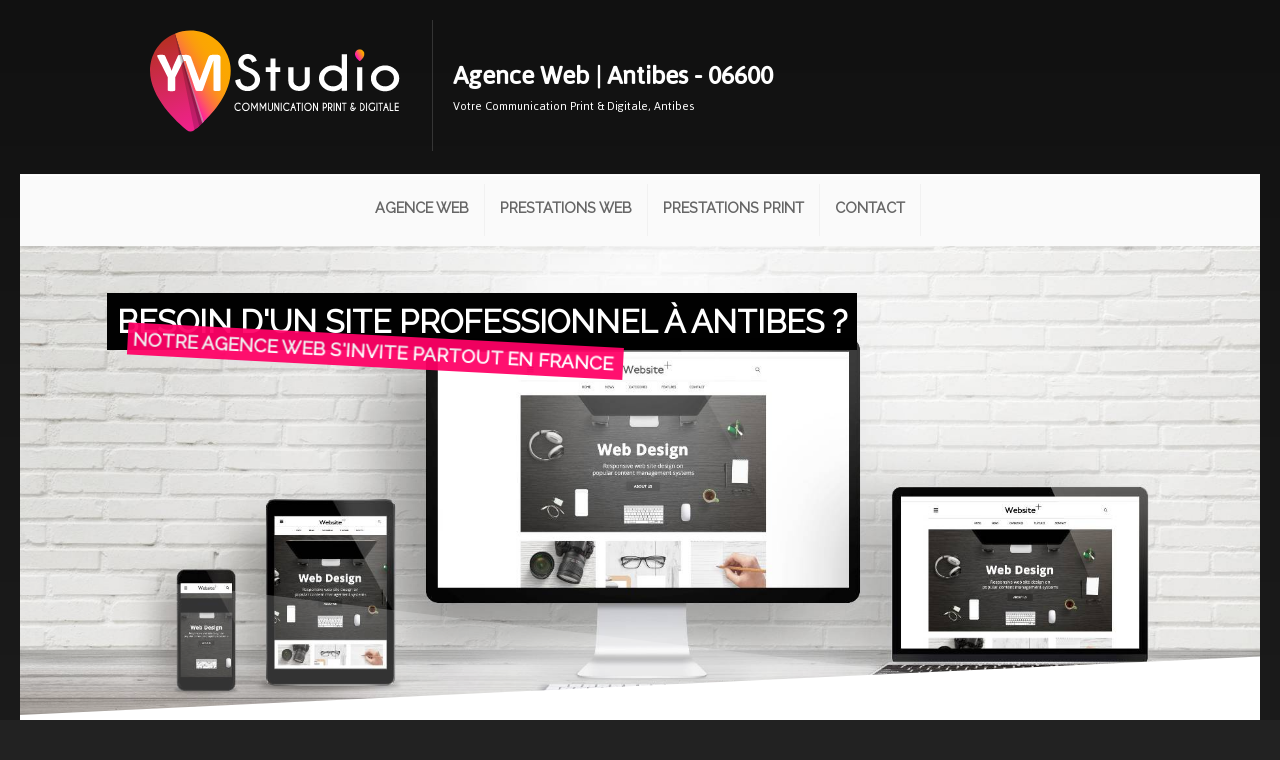

--- FILE ---
content_type: text/html
request_url: https://ym-studio.fr/wpage/E0ABE0DE/ref/creation-site-internet/06600/antibes.html
body_size: 20425
content:


<!DOCTYPE html>
<html xmlns="http://www.w3.org/1999/xhtml" lang="fr-FR">
<head>

<meta charset="utf-8"/>
<meta name="viewport" content="width=device-width, minimum-scale=1, maximum-scale=2"/>

<title>Création site internet Antibes, votre site clé en main | Agence web</title> 
    <meta name="Description" content="Besoin d'une Agence web pour un projet à Antibes (06600) pour la création de votre site internet vitrine, référencement, conception et refonte de sites internet pro à Antibes ? Votre site est livré clé en main partout en France."/>
    <meta name="keywords" content="Création conception sites web,creation site internet,06600,conception site internet,conception site web,agence web,creation site,clé en main,creation web,Antibes">
    <meta name="msvalidate.01" content="7CA272110742F74EAC909B11B7255271" />
    
<meta property="og:title" content="Création site internet Antibes, votre site clé en main | Agence web">
<meta property="og:type" content="website">
<meta property="og:description" content="Besoin d'une Agence web pour un projet à Antibes (06600) pour la création de votre site internet vitrine, référencement, conception et refonte de sites internet pro à Antibes ? Votre site est livré clé en main partout en France.">
<meta name="twitter:title" content="Création site internet Antibes, votre site clé en main | Agence web">
<meta name="twitter:description" content="Besoin d'une Agence web pour un projet à Antibes (06600) pour la création de votre site internet vitrine, référencement, conception et refonte de sites internet pro à Antibes ? Votre site est livré clé en main partout en France.">

<meta property="og:image" content="https://ym-studio.fr/123Images/98C8BB1E-6067-4F11-A58A-76FF0D090737/creation-site-internet.jpg">
<meta name="twitter:image" content="https://ym-studio.fr/123Images/98C8BB1E-6067-4F11-A58A-76FF0D090737/creation-site-internet.jpg">

<link rel="icon" href="/favicon/ym-studio/favicon.png" type="image/png">
<link rel="shortcut icon" href="/favicon/ym-studio/favicon.ico" type="image/x-icon">
<link rel="icon" sizes="32x32" href="/favicon/ym-studio/favicon-32.png" type="image/png">
<link rel="icon" sizes="64x64" href="/favicon/ym-studio/favicon-64.png" type="image/png">
<link rel="icon" sizes="96x96" href="/favicon/ym-studio/favicon-96.png" type="image/png">
<link rel="icon" sizes="144x144" href="/favicon/ym-studio/favicon-144.png" type="image/png">
<link rel="icon" sizes="196x196" href="/favicon/ym-studio/favicon-196.png" type="image/png">
<link rel="apple-touch-icon" sizes="60x60" href="/favicon/ym-studio/apple-touch-icon-60x60.png">
<link rel="apple-touch-icon" sizes="76x76" href="/favicon/ym-studio/apple-touch-icon-76x76.png">
<link rel="apple-touch-icon" sizes="114x114" href="/favicon/ym-studio/apple-touch-icon-114x114.png">
<link rel="apple-touch-icon" sizes="120x120" href="/favicon/ym-studio/apple-touch-icon-120x120.png">
<link rel="apple-touch-icon" sizes="144x144" href="/favicon/ym-studio/apple-touch-icon-144x144.png">
<meta name="msapplication-TileImage" content="/favicon/ym-studio/favicon-144.png">
<meta name="msapplication-TileColor" content="#333333">
<meta name="theme-color" content="#ee470b">

<style>
#first_border {display:block}
.ul_submenu {display:flex!important; flex-direction:column; align-items:flex-start!important;margin-top:10px!important}
.ul_subsubmenu {top: 0!important;left: 100%!important;display: flex!important;flex-direction: column!important;}
#menu-block { font-size:1rem; margin:0px;padding:0px; background: #fafafa}
#menu, #menu ul {margin: 0;	padding: 0;	list-style: none; display:flex; align-items:center; justify-content:center; width:100%}
#menu {width:inherit;margin: 0;border: 1px solid rgba(255,255,255,0);background-color: #fafafa;background-image: -moz-linear-gradient(#fafafa, #fafafa); background-image: -webkit-gradient(linear, left top, left bottom, from(#fafafa), to(#fafafa));background-image: -webkit-linear-gradient(#fafafa, #fafafa);	background-image: -o-linear-gradient(#fafafa, #fafafa);	background-image: -ms-linear-gradient(#fafafa, #fafafa);background-image: linear-gradient(#fafafa, #fafafa);	-moz-border-radius: 0px;		-webkit-border-radius:  0px;	border-radius:  0px;-moz-box-shadow: 0 1px 1px #fff, 0 1px 0 #fff inset;-webkit-box-shadow: 0 1px 1px #fff, 0 1px 0 #fff inset;box-shadow: 0 1px 1px #fff, 0 1px 0 #fff inset;}
#menu:before,#menu:after {content: "";display: table;}
#menu:after {clear: both;}
#menu {height:70px;-webkit-transition: all .1s ease-in-out;-moz-transition: all .1s ease-in-out;-ms-transition: all .1s ease-in-out;-o-transition: all .1s ease-in-out;	transition: all .1s ease-in-out;}
.is-sticky #menu {height:59px}
#menu li {;border-right: 1px solid #f1f1f1;	-moz-box-shadow: 1px 0 0 rgba(255,255,255,0);-webkit-box-shadow: 1px 0 0 rgba(255,255,255,0);box-shadow: 1px 0 0 rgba(255,255,255,0);position: relative; padding:0px}
#menu .firstli {border-left: 1px solid #f1f1f1;	-moz-box-shadow: 1px 0 0 rgba(255,255,255,0);-webkit-box-shadow: 1px 0 0 rgba(255,255,255,0);box-shadow: 1px 0 0 rgba(255,255,255,0);}
#menu a {float: left;padding: 12px 15px;text-transform:uppercase;text-decoration: none!important; cursor:pointer;}
#menu li a {color: #666;text-shadow: 0 1px 0 rgba(0,0,0,0);font-weight:bold; border-bottom:4px solid rgba(255,255,255,0);-webkit-transition-duration: 0.5s;transition-duration: 0.5s;-webkit-transition-property: color, background, border-bottom; transition-property: color, background, border-bottom; -webkit-transition-timing-function:cubic-bezier(0.4,0,0.2,1);transition-timing-function: cubic-bezier(0.4,0,0.2,1);}
#menu li li a {	color: #333;	text-shadow: 0 1px 0 rgba(255,255,255,0);font-weight:bold}
#menu li:hover > a {color: #333; border-radius:0px;border-bottom:4px solid rgb(47, 77, 94)}
#menu li li:hover > a {	color: #333;}
#menu .selectedm {border-bottom-color: rgb(47, 77, 94); border-bottom-style:solid; border-bottom-width:4px; -webkit-animation-name: fade; -webkit-animation-duration: 1s; animation-name: fadeselectedmenu; animation-duration: 1s; color:#333;}
#menu .selecteds {border-left-color: rgb(47, 77, 94); border-left-style:solid; border-left-width:4px; color:#333;-webkit-animation-name: fade; -webkit-animation-duration: 1s; animation-name: fadeselectedmenu; animation-duration: 1s;}

#menu ul {width:auto; min-width:100%; padding: 0;_margin: 0; /*IE6 only*/opacity: 0;visibility: hidden;position: absolute;top: 38px;left: 0;z-index: 3000;  background: #fafafa;background: -moz-linear-gradient(#fafafa, #fafafa);background-image: -webkit-gradient(linear, left top, left bottom, from(#fafafa), to(#fafafa));background: -webkit-linear-gradient(#fafafa, #fafafa); background: -o-linear-gradient(#fafafa, #fafafa);background: -ms-linear-gradient(#fafafa, #fafafa);	background: linear-gradient(#fafafa, #fafafa);-moz-border-radius: 3px;-webkit-border-radius: 3px;	border-radius: 3px;	-webkit-transition: all .2s ease-in-out;-moz-transition: all .2s ease-in-out;-ms-transition: all .2s ease-in-out;-o-transition: all .2s ease-in-out;transition: all .2s ease-in-out; }
#menu li:hover > ul {opacity: 1;visibility: visible;margin: 0;}
#menu li.hover > ul {opacity: 1;visibility: visible;margin: 0;transition: all 0.2s ease-in-out;}
#menu ul ul {top: 0;left: 150px;margin: 0 0 0 20px;	_margin: 0;/*IE6 only*/-moz-box-shadow: -1px 0 0 rgba(255,255,255,.3);	-webkit-box-shadow: -1px 0 0 rgba(255,255,255,.3);box-shadow: -1px 0 0 rgba(255,255,255,.3);	}
#menu ul li {float: none;	display: block;	border: 0;	_line-height: 0; /*IE6 only*/-moz-box-shadow: 0 1px 0 #fafafa, 0 2px 0 #fff;	-webkit-box-shadow: 0 1px 0 #fafafa, 0 2px 0 #fff;	box-shadow: 0 1px 0 #fafafa, 0 2px 0 #fff;	text-align:left;}
#menu ul li:last-child {-moz-box-shadow: none;-webkit-box-shadow: none;	box-shadow: none; 	}
#menu ul a {  padding: 10px;width: auto;_height: 10px;/*IE6 only*/display: block;white-space: nowrap;float: none;text-transform: none;}
#menu a:hover {background-color: #fefefe;background-image: -moz-linear-gradient(#fff,  #fefefe);	background-image: -webkit-gradient(linear, left top, left bottom, from(#fff), to(#fefefe));background-image: -webkit-linear-gradient(#fff, #fefefe);background-image: -o-linear-gradient(#fff, #fefefe);background-image: -ms-linear-gradient(#fff, #fefefe);background-image: linear-gradient(#fff, #fefefe);}
#menu li li {background-color:#f1f1f1;width:100%}
#menu li li a:hover {background-color: #fff;	background-image: -moz-linear-gradient(#fff,  #fff);	background-image: -webkit-gradient(linear, left top, left bottom, from(#fff), to(#fff));	background-image: -webkit-linear-gradient(#fff, #fff);		background-image: -o-linear-gradient(#fff, #fff);	background-image: -ms-linear-gradient(#fff, #fff);	background-image: linear-gradient(#fff, #fff);}
#menu ul li:first-child > a {/*-moz-border-radius: 3px 3px 0 0;-webkit-border-radius: 3px 3px 0 0;border-radius: 3px 3px 0 0;*/}
#menu ul ul li:first-child a:after {left: -6px;top: 50%;margin-top: -6px;border-left: 0;border-bottom: 6px solid rgba(255,255,255,0);border-top: 6px solid rgba(255,255,255,0);border-right: 6px solid #fff;}
#menu ul li:first-child a:hover:after {	border-bottom-color: #fff; }
#menu ul ul li:first-child a:hover:after {border-right-color: #fff; border-bottom-color: rgba(255,255,255,0); }
#menu ul li:last-child > a {/*-moz-border-radius: 0 0 3px 3px;-webkit-border-radius: 0 0 3px 3px;	border-radius: 0 0 3px 3px;*/}
#menu-trigger {	display: none;}


@media screen and (max-width: 768px) {
#first_border {display:none!important}
.selectedm {border:none!important; font-weight:bold; text-decoration:underline!important; -webkit-animation-name: fade; -webkit-animation-duration: 1s; animation-name: fadeselectedmenu; animation-duration: 1s}
#menu-wrap {position: relative;	top:0px; left:0px; text-align:center}
#menu-wrap * {-moz-box-sizing: border-box;-webkit-box-sizing: border-box;box-sizing: border-box;}
#menu-trigger {	display:block!important;height:35px;line-height:35px;cursor:pointer;border:1px solid rgba(255,255,255,0);color: #666;font-weight: bold;background-color: #fafafa;-moz-border-radius:  0px;-webkit-border-radius:  0px;border-radius:  0px;-moz-box-shadow: 0 1px 1px #fff, 0 1px 0 #fff inset;-webkit-box-shadow: 0 1px 1px #fff, 0 1px 0 #fff inset;box-shadow: 0 1px 1px #fff, 0 1px 0 #fff inset; font-size:1.5rem;}
.logo_div {display:none!important}
#menu {margin: 0; padding: 10px;position: absolute;left:0px;top: 48px;width:100%;z-index: 2999;background-color: #fafafa;display: none;-moz-box-shadow: none;-webkit-box-shadow: none;box-shadow: 0px 0px 5px #333; padding-left:0px!important; flex-direction: column;height:auto!important}
#menu:after {content: '';position: absolute;left:50%;top: -8px;border-left: 8px solid rgba(255,255,255,0);border-right: 8px solid rgba(255,255,255,0);border-bottom: 8px solid #fafafa;}	
#menu ul {position: static;visibility: visible;opacity: 1;margin: 0;background: none;-moz-box-shadow: none;-webkit-box-shadow: none;box-shadow: none;}
#menu ul ul {margin: 0 0 0 20px !important;-moz-box-shadow: none;-webkit-box-shadow: none;box-shadow: none;}
#menu li {position: static;display: block;float: none;border: 0;margin: 5px;-moz-box-shadow: none;-webkit-box-shadow: none;box-shadow: none;}
#menu ul li{margin: 0px;-moz-box-shadow: none;-webkit-box-shadow: none;box-shadow: none;}
#menu a{display: block;float: none;padding: 0;color: #666;font-size:1.25rem!important; line-height:1.5rem!important; text-align:center!important}

#menu a:hover{color: #666!important;background:none!important; text-decoration:underline}	
#menu ul a{padding: 0;width: auto;}
#menu ul a:hover{background: none;	}
#menu ul li:first-child a:after,#menu ul ul li:first-child a:after {border: 0;}
#menu li a{padding:6px!important}	
#menu li li {background-color: #fafafa}
}
@media screen and (min-width: 600px) {

}	
/* iPad */
.no-transition {-webkit-transition: none;-moz-transition: none;-ms-transition: none;-o-transition: none;transition: none;opacity: 1;visibility: visible;display: none; }
#menu li:hover > .no-transition {display: block;}
@keyframes fadeselectedmenu { from {
opacity:.4
}
to { opacity: 1 }
}
</style>

<style>#contentdyn {}.ui-draggable{position:relative;}#contentarea{}.sepa2:before {content:'';display:block;width:100%;height:366px;background:url(/123imagesrepo/biblio/separator/bg2_ymstudio.png);background-size:100% 100%;position:absolute;top:-192px;left: 0;}.btn-ym1 {background: #ff9900;border-radius:50px;color: #fff;font-weight: bold;font-size: 1.5rem;border:none;}.btn-ym1:hover {background:#333}.hightlight {color:#6f8190;-webkit-transition: all .5s ease;-moz-transition: all .5s ease;-o-transition: all .5s ease;-ms-transition: all .5s ease;transition: all .5s ease;}.fa-back {color: rgba(150,150,150,0.05);position: absolute;;left:20px;top:20px;width:160px;height:160px;line-height:160px;font-size:160px!important;}.is-sticky #menu {padding-left:140px;justify-content:flex-start!important;background:rgba(255,255,255,0.98);border-bottom:1px solid #666;height:60px;box-shadow:none;}.is-sticky #menu-block {background:rgba(255,255,255,0)}.is-sticky #menu li a {border-bottom:0px;}.BGoverlay_promo {background: linear-gradient(180deg,rgba(47,77,94,0.65),#1c2d37)!important;}.selectedm {font-weight:bold!important}.StyleYM {text-shadow: rgb(0, 0, 0) 0px 2px;line-height: 3.25rem; font-family: Lobster; font-size: 3rem; color: rgb(255, 255, 255);}.btn-ym2 {background: #ff9900;border-radius:50px;color: #fff;font-weight: bold;font-size: 1.5rem;border:none;}.btn-ym2:hover {background:#fff;color:#444}.sep1_white:before {content:'';display:block;width:100%;height:150px;background:url(/123imagesrepo/biblio/svg/svg_separator3.svg);background-size:100% 100%;position:absolute;top:-150px;left: 0;transform: rotateX(180deg);}.navdot {z-index:300;bottom:-30px!important}.navdot .active {background-color:#2f4d5e!important}.sep1b:before {background:url(/123imagesrepo/biblio/svg/barre-YM-01.svgz);background-position:100% 100%;background-repeat:repeat-x;height:10px;width:100%;position:absolute;top:0;left:0;}.sep1a:after {background:url(/123imagesrepo/biblio/svg/barre-YM-01.svgz);background-position:100% 100%;background-repeat:repeat-x;height:10px;width:100%;position:absolute;bottom:0;left:0;}.fa.hightlight {vertical-align: middle;width: 50px;position: absolute;top:20px;left:3px;border-bottom-left-radius: 50%;border-top-left-radius: 50%;border-top-right-radius: 50%;;height: 50px;line-height:50px;text-align:center;font-size:2.5rem;background:#000;color:#fff;padding:5px;}.div_hightlight {margin-left:68px;border-left:7px solid #fff;padding-left:12px;min-height:160px;cursor:pointer;-webkit-transition: all 1s ease;-moz-transition: all 1s ease;-o-transition: all 1s ease;-ms-transition: all 1s ease;transition: all 1s ease;}.ym-web:hover {border-left:7px solid #ff0066;}.ym-marketing:hover {border-left:7px solid #ffcc00;}.ym-print:hover {border-left:7px solid #009933;}.ym-video:hover {border-left:7px solid #0099cc;}.titre_web {font-size: 2rem;border-left:5px solid #ff0066; padding-left:15px}.text_header {text-align:left;color:#fff;font-family: Jaldi;margin:0;padding:0;line-height:2.2rem;width:60%;}.promo_blue {color: rgb(58, 94, 115); font-weight: bold; font-size: 1.3rem;}.input_form {font-size:1.2rem;box-shadow: none!important;border-radius: 0!important;border-bottom: 1px solid #dfdfdf!important;border-top: none!important;border-left: none!important;border-right: none!important;background: #fcfcfc!important;
}.input_form:hover {background:#6a8e9e!important;color:#fff!important;cursor:pointer;}.ym-web:hover > .hightlight {color:#ff0066;}.ym-marketing:hover > .hightlight {color:#ffcc00;}.ym-print:hover > .hightlight {color:#009933;}.ym-video:hover > .hightlight {color:#0099cc;}.ym-web:hover > .btn-default, .btn-default:hover {background:#ff0066!important;color:#fff!important;}.titre1 {text-transform:uppercase;text-align:center;font-size:.9rem;}.picto-home {font-size: 4rem!important;color: #666;background: linear-gradient(45deg,#eee 20%,#fefefe);padding: 30px;border-radius:200px;margin-bottom:20px;}.link_plus {font-size:.85rem;border-left:5px solid #333;padding-left:5px;text-transform:uppercase;background:#f3f3f3;padding:4px;}.link_plus:hover {color:#fff;background:#333;}.sep-right:after {background:#e1e1e1;}.titre-footer h5 {border-left:5px solid #dfdfdf;padding-left:10px}.btn-ym3 {border:none;border-radius: 0px;background: #f1f1f1;margin: 10px 0 0 0;width: 100px;font-size: 1rem;padding: 2px 10px 2px 10px!important;font-family: sans-serif;color: #333}.text2_women {position: absolute;top: 40%;left: 10%;color: #2f4d5e;width: 70%;text-transform: uppercase;transform: rotate(-7deg);}.h3-1 {font-weight: normal;margin: 0px;text-align: right;padding: 0;line-height: inherit;}.h3-2 {text-align: right;font-weight: normal;margin: 0;padding: 0;line-height: inherit;}.t-2 {float: left;    font-size: 2.3rem;    margin-top: -13px;    padding-left: 5px;}.t-1 {float: left;}.btn-ym4 {line-height: 35px;position: absolute;top: 100%;left: 24%;clear: both;border-radius: 50px;background: #fff;font-size: 1rem;padding: 5px 20px 5px 20px;color: #2f4d5e;}.text3_header {position: absolute;bottom: 5%;padding-left: 10%;color: #fff;font-weight: bold;background: rgba(255,255,255,0);text-shadow: 0px 0px 2px #000;z-index:100;}.text1_header {position: absolute;top: 19%;left: 10%;}.text2_header {padding: 0;margin: 0;font-weight: normal;}.text3_header a:hover {text-decoration:underline}.etiquettes_header {position: absolute;top: -10px;right:2px;width: 125px;cursor:pointer;z-index:70;}.etiq1 {color: #fff;background: #ff0066;text-align:center;padding: 3px;font-weight: bold;margin-right: 15px;}.etiq2 {color: #fff;background: #009933;text-align:center;padding: 3px;margin-top: 5px;font-weight: bold;margin-right: 15px;}.etiq3 {color: #fff;background: #ffcc00;text-align:center;padding: 3px;margin-top: 5px;font-weight: bold;margin-right: 15px;}.etiq4 {color: #fff;background: #0099cc;padding: 3px;text-align:center;text-transform: uppercase;font-weight: bold;margin-top: 5px;margin-right: 15px;}.etiq:hover {margin-left:-20px}.timelinetitre_puce1 {text-align:right; font-size:1.2rem;text-transform:uppercase;font-weight:700;}.timeline_puce:before {content:'';width:25px;height:25px;position:absolute;left:-10px;top:20px;border-radius:50%}.color_puce1:before {background:#ffba00;}.timeline_puce:hover {background:linear-gradient(-45deg,#efefef,#fefefe);border-right:10px solid #333;}.color_puce2:before {background:#f1383d;}.color_puce3:before {background:#93c816;}.color_puce4:before {background:#0099cc;}.color_titre1 {color:#ffba00}.color_titre2 {color:#f1383d}.color_titre3 {color:#93c816}.color_titre4 {color:#0099cc}.posa_leftYM img {border-radius: 50%;border: 3px solid #efefef;position: absolute;top: 10px;left: -100px;width: 200px!important;height: 200px;}.ym-web:hover > .btn-ym3 {background:#ff0066;color:#fff;}.titre_all {font-size: 2rem;border-left:5px solid #6f8190; padding-left:15px}.div_hightlight h4 {text-transform:uppercase;font-size:1.25rem;}.ym-print:hover > .btn-ym3 {background: #009933;color:#fff;}.div_hightlight:hover > .hightlight {transform:rotate(360deg);}.pictos_avantages .editimage {max-width:150px;width:auto;margin:auto;}.pictos_avantages img {width: 20%!important;min-width:120px;border-radius:20px;padding:5px;background:#fff;margin:5px;}.pictos_avantages {align-content: center;
justify-content: center;
display: flex;}.timeline_puce {padding-right:20%!important;border-left:5px solid #cfcfcf;border-right:10px solid #fff;}.timeline_puce:hover > .editbtn {background:#fff;outline:1px solid #333;}#contentarea {margin-top:0;opacity:1;}.web_caption_titre1 h2 {margin:0;padding:0;animation-duration:1s;animation-delay:1.2s;}.web_caption_titre1 h2 span {text-transform:uppercase;padding:10px;background:#000;color:#fff;lext-align:left;line-height:3rem;}.captiontext {animation-duration:1s;animation-delay:1s;}.web_caption_titre1 .sstitre span {margin-left:20px;padding:5px;color:#fff;background:#ff0066;font-size:1.3rem;}.web_caption_titre1 .sstitre {animation-duration:2s;animation-delay:1.5s;}.captiontext .btn_header {width:auto;background:#fff;color:#333;border-radius:15px;margin:20px 33%;padding:7px 7px;animation-duration:2s;animation-delay:2.5s;}.captiontext .btn_header a {font-size:1rem!important;padding:0px;font-weight:bold;text-transform:uppercase;}.captiontext .btn_header:hover {background:#fb9b0e;color:#fff;}.imgheader_logo {margin: auto;text-align: right;}.imgheader_logo img {max-width: 246px!important;border-right: 3px solid rgba(255,255,255,0.55)!important;}.posa_leftYM {height:230px;overflow:inherit!important;}.etiquettes_header {display:none}.column_text_header {margin-bottom:10px;margin-top:15px;padding-left:20px;}.list_villes a {padding:8px;margin:4px;background:#ccc;color:#777;float:left;display:block;line-height:1.5rem;border-radius:5px;text-transform:uppercase}.list_villes a:hover {background:#ff0066;color:#fff;}.form-input>input, .form-input>textarea {box-shadow:none!important;background:#f4f4f4;}.ym-marketing:hover > .btn-ym3 {background:#ffcc00;color:#fff;}.avantages-ym > i {font-size:3rem;margin:10px;background:#fff;width:90px;line-height:90px;height:90px;border-radius:50%;color:#ff0066;}.avantages-ym > h4 {text-transform:uppercase;}.sepl-bloc {border-left:2px solid #fff}.promo_pink {color:#ff0066; font-weight: bold; font-size: 1.15rem;}.sstitre2 {padding:5px;color:#fff;background:#ff0066;font-size:1.3rem;text-transform:uppercase}.h2_2 {color:#663300;font-size:1.75rem}.h2_1 {color:#ffff00}.h1_1 {color:#ffff00;font-size:3rem;margin:0}.price_cle_en_main {font-size:10rem;font-weight:bold;display:inline-block}.euro_cle_en_main {margin-bottom:20px;text-align:center;font-size:1.2rem}.a_partir {font-weight: normal;font-size: 1rem;}.div_price {text-shadow:0px 0px 10px #000;padding-top: 180px!important;color:#fff;}.plus_cle_en_main a {position: absolute;bottom: 50px;left:calc(0% - 150px);width:300px;height:50px;border:5px solid #ffff00;text-align:center;font-size:1.55rem;font-weight:bold;line-height:50px;color:#ffff00;text-transform:uppercase;border-radius:50px;}.btn-cle-en-main {width: 300px;height: 65px;    font-size: 1.35rem;    color: #ffff00;    background: none;    border: 5px solid #ffff00;    border-radius: 50px;}.price_cle_en_main_dec {display:inline-block}.div_price_block {padding-top:60px;color:#fff}@media all and (max-width:768px) {.plus_cle_en_main a {left:calc((25% - 150px))}.column_text_header {margin-top:0px;padding-left:0px;}.imgheader_logo {text-align:center;}.imgheader_logo img {border-right:none!important;}.text_header {width:auto;}} @media all and (max-width:480px) {.posa_leftYM img {position:relative;top:0;left:0;width:140px!important;height:140px!important;margin-left:40px;}.posa_leftYM {height:150px;}.h1_1 {font-size:2.5rem;text-align:center}.div_price h2 {text-align:center}.sepl-bloc {border-top:2px solid #fff}.div_price_block {text-align:center}.parallax_bg {background-position:40% center!important}.plus_cle_en_main a {left:calc(((100% - 300px)/2) - 5px)}.timelinetitre_puce1 {text-align:left;}} html{background:#222;}
</style>

<script defer src="/scripts/jquery-3.6.3.min.js" type="text/javascript"></script>
<script defer src="/scripts/jquery-ui.min-113.js"></script>

	<script defer src="/scripts/admin_mywebsite_preview_min.js?v=1.26"></script>
    

<script defer src="/scripts/123_package.js" class="lastjs"></script>


    <script>(function(w,d,s,l,i){w[l]=w[l]||[];w[l].push({'gtm.start':new Date().getTime(),event:'gtm.js'});var f=d.getElementsByTagName(s)[0],j=d.createElement(s),dl=l!='dataLayer'?'&l='+l:'';j.async=true;j.src='https://www.googletagmanager.com/gtm.js?id='+i+dl;f.parentNode.insertBefore(j,f);})(window,document,'script','dataLayer','GTM-PSM5WKS');</script>
        

<style>
body {font-family:Arial, Helvetica, sans-serif}
.small_indent {text-indent: -9000px;}
.imglarge {display:none}
.imgmobile {display:none}
@media (max-width: 768px) {.column.fifth, .column.half, .column.third, .column.flow-opposite, .column.fourth, .column.full, .column.sixth, .column.two-fourth, .column.two-sixth, .column.two-thirds, .columnsup.fifth, .columnsup.flow-opposite, .columnsup.fourth, .columnsup.full, .columnsup.sixth, .columnsup.two-fourth, .columnsup.two-sixth, .columnsup.two-thirds {width: 100%!important;}}
.appear_animation {visibility:hidden}

#contentdyn {max-width:1240px;margin:auto;overflow:hidden;}
#body {background: #666 linear-gradient(#111,#666) no-repeat;}
.skeleton {background: #fff;}
body {height:auto!important}
.moncompte {visibility:hidden}
#body {background:#666 linear-gradient (#111,#666) no-repeat}
@media all and (max-width:480px) {
#contentdyn {max-width:100%}
}

.imgheader_logo img {padding-right:15px!important;}
.text_header h1{width:100%!important;}
.text_header b{display:block;}
.text_header,.text_header b{display:block;color: #fff!important;margin: 0!important;padding: 0!important;line-height: 2.2rem!important;width:100%!important}
h1 {font-size:2rem!important;}
.imgheader_logo img{min-height:90px}
@media (max-width: 768px) {.text_header,.text_header b{text-align:center!important;}}
@media (max-width: 480px) {.appear-animation{visibility:visible!important;}}


@media
.column img:hover { outline:none!important;}
.column {float:left}
.columnsup img:hover { outline:none!important;}
.skeleton_box {border-left:none!important;border-right:none!important;}
.skeleton {width:100%;display:table;border-bottom:none!important;}
#tempdiv {display:none!important}
.hide {display:none}
.width {width:80%;margin:auto}
.column.full {width:100%}
.column.two-thirds {width: 66.7%}
.column.two-fourth {width: 75%}
.column.two-fifth {width: 80%}
.column.two-sixth {width: 83.3%}
.column.half {width: 50%}
.column.third {width: 33.3%}
.column.fourth {width: 25%}
.column.fifth {width: 20%}
.column.sixth {width: 16.6%}
.logo_div {display:none}
.tac {text-align:center}
.splash_container{display: none;position: fixed;z-index:3000;left: 0;top: 0;width: 100%;height: 100%;overflow: auto;background-color: rgb(0,0,0);background-color: rgba(0,0,0,0.8);}
.bloc_splash_container{margin: 50px auto!important;background-color: #fefefe;margin: 15% auto;padding: 10px;border: 1px solid #888;}
</style>


</head>
<body id="body">

<!-- Google Tag Manager (noscript) -->
<noscript><iframe src="https://www.googletagmanager.com/ns.html?id=GTM-PSM5WKS"
height="0" width="0" style="display:none;visibility:hidden"></iframe></noscript>
<!-- End Google Tag Manager (noscript) -->


    
    <input id="autopad_value" type="hidden" value="pad_10" />
    <div id="content_block">
		
    <input id="form_name" type="hidden" value="" />
    
    <input id="form_name_value" type="hidden" value="" />
    <input name="siteguid" id="siteguid" value="{5839725D-E57F-45E9-BD5E-331D8B12272A}" type="hidden"/>
    <input name="UISHOP" id="UISHOP" value="" type="hidden"/>
    <input name="membershopguid" id="membershopguid" value="" type="hidden"/>
    <div id="contentarea" class="container" style="position:relative;top:0;left:0; padding-top:0!important;">
    
		
        	<div id="menu_content"></div>
        
 
		<div id="contentdyn" class="param_body_font">
        	
<div class="skeleton" id="9838AF9C-3A39-4EF6-8FF1-F09F9BCA8C65">
<div class="rowskeleton clearfix styleup widthfull" data-styleback="color: rgb(38, 38, 38); background: transparent; padding-top: 20px; padding-bottom: 20px;"><div class="skeleton_box third column full"><div class="ui-draggable" data-typecontent="C5AB4CB6-953C-423C-8CC7-634F2009E577" style=""><div class="row clearfix"><div class="column full"><figure><div class="editimage" style="margin: auto;text-align: right;"><a href="/" class="nounlink" title="Création site internet Bordeaux"><img src="/123ImagesRepo/biblio/svg/logo-lettrage-blanc-ym-studio.svgz" alt="Agence web" data-widthimg="327" data-heightimg="132" style="max-width: 320px;border-right: 1px solid rgba(255,255,255,0.15);"></a></div></figure></div></div></div></div><div class="skeleton_box two-thirds column full"><div class="ui-draggable" data-typecontent="22C18912-3CDD-4848-AF36-10E8EE364AC1" style="margin-bottom: 10px; margin-top: 20px;"><div class="row clearfix"><div class="column full display"><div class="edittext appear_animation pad_20 animated undefined" data-animate="fadeInRight" data-duration="1" data-delay="0.15s" data-offset="100" style="visibility:hidden"><h1 class="text_header">Agence Web | Antibes - 06600</h1><div class="text_header">Votre Communication Print &amp; Digitale, Antibes</div></div></div></div></div></div></div>
</div>

<div class="skeleton" id="0294B4FA-261F-4E1A-83D2-21CE90BAF269">
<div class="rowskeleton clearfix widthfull" style=""><div class="skeleton_box column full"><div class="ui-draggable sticker" data-typecontent="09101CA5-1367-468D-889B-79E27345F172"><div class="row clearfix"><div class="column full"><div class="logo_div" style="width: 140px;text-align:center;position: fixed;padding-top:5px;background: linear-gradient(rgb(47, 77, 94), rgb(28, 45, 55));"><a href="/" title="Agence web bordeaux"><img src="/123ImagesRepo/biblio/svg/logo-lettrage-blanc-ym-studio.svgz" alt="Agence création site internet"></a></div><div class="editmenusite" data-template="template1" data-menucss="cssYM">


<div id="menu-block">
    <nav id="menu-wrap">
		<div id="menu-trigger"><i class="fa fa-navicon"></i><span class="menu_mobile_texte"> Menu</span></div>
        <ul id="menu" class="menu-bloc-1 " >
		 
            
            <li class="">
                
                        <a href="/" >Agence Web</a>
                          
            </li>
             
            
            <li class="viewmenu">
                
                    <a href="/wpage/C6CE74B5/service-creation-web-bordeaux.html" class="topmenu">Prestations Web</a>
                    <ul class="ul_submenu">
                    <li class="topsubmenu"></li>
                         
                        <li class="">
                            
                            	<a href="/wpage/0BE4667C/creation-site-internet-bordeaux.html" class="">Création site internet responsive</a>
                        	 
                        </li>
						 
                        <li class="">
                            
                            	<a href="/wpage/9DDD1D26/creation-site-internet/site-cle-en-main.html" class="">Site internet clé en main</a>
                        	 
                        </li>
						 
                        <li class="">
                            
                            	<a href="/wpage/1966ED9A/ux-design-graphisme-site-internet-bordeaux.html" class="">Création UX Design</a>
                        	 
                        </li>
						 
                        <li class="">
                            
                            	<a href="/wpage/1F7CD2F6/agence-web-referencement-naturel-site-internet-bordeaux.html" class="">Référencement naturel</a>
                        	 
                        </li>
						 
                        <li class="">
                            
                            	<a href="/wpage/385FD0D7/etapes-creer-site-internet-agence-web-bordeaux.html" class="">Etapes de création d'un site internet</a>
                        	 
                        </li>
						
                    </ul>
                      
            </li>
             
            
            <li class="">
                
                        <a href="/wpage/31529926/creation-logo-flyer-depliant-print-bordeaux.html" >Prestations Print</a>
                          
            </li>
             
            
            <li class="">
                
                        <a href="/wpage/74044903/contact-agence-communication-print-digitale-bordeaux.html" >Contact</a>
                          
            </li>
            
            
        </ul>

    </nav>
</div>
</div></div></div></div></div></div>
</div>

<div class="skeleton" id="F4665A97-564F-4EF1-AA64-B3784E534639">
<div class="rowskeleton clearfix widthfull" style=""><div class="skeleton_box column full"><div class="ui-draggable" data-typecontent="2B4F6F7C-E6BE-412C-AB2E-F1CB8A0F4D9F"><div class="row clearfix"><div class="column full resize"><figure style="height:inherit" data-dragheight="984"><div class="container_caption editimage content_dragimage dragheight" style="overflow: hidden; padding-bottom: 37.8142%;"><img src="/123Images/2202E001-1DB7-4653-9364-7FBF78EBCA4F/CREATION-SITE-INTERNET.JPG" class="absolute zoomimage horizontal" style="left: 0px; width: 100%; height: 162.164%; top: -34.8107%;" data-widthimg="1900" data-heightimg="1140" alt="Création site internet"><div class="caption"><div class="captiontext pad_20 animated bounceInUp web_caption_titre1" style="left: 5.36439%; top: 7.24708%; width: 83.2986%; height: 71.0907%; background-color: rgba(255, 255, 255, 0); display: block;"><div><h2 class="edittext animated bounce"><span>Besoin d'un site Professionnel à Antibes ?</span></h2><h2 class="edittext animated jackInTheBox sstitre" style="    font-size: 1.25rem;"><span>Notre Agence web s'invite partout en France&nbsp;</span></h2></div></div></div></div></figure></div></div></div></div></div>
</div>

<div class="skeleton" id="A145EA8D-4E12-45FD-ABCD-77C00BC17022">
<div class="rowskeleton clearfix width separator sep1_white" style="margin-top: 20px; margin-bottom: 10px;"><div class="skeleton_box column full"><div class="ui-draggable" data-typecontent="77CEC593-E468-47FA-BC4C-BA661390FF0A" style="margin-bottom: 20px; margin-top: 28px;"><div class="row clearfix"><div class="column full display"><div class="edittext"><div style="text-align: center;margin-top:0; margin-bottom:0"><span style="line-height:2.5rem;font-size: 2rem; font-weight: bold;">Vous avez besoin d'un site internet efficace, pour mettre en avant votre savoir faire ?</span></div></div></div></div></div><div class="ui-draggable" data-typecontent="77CEC593-E468-47FA-BC4C-BA661390FF0A" style="margin-bottom: 20px;"><div class="row clearfix"><div class="column full display"><div class="edittext"><div style="text-align: center;margin-top:0;margin-bottom:0"><span style="font-size: 21.6px;">C'est ce que vos visiteurs attendent aussi !</span></div></div></div></div></div></div></div>
</div>

<div class="skeleton" id="178D3EC1-803C-4F4A-BB39-A9E2B4A06A23">
<div class="rowskeleton clearfix width"><div class="skeleton_box column full"><div class="ui-draggable appear_animation animated undefined" data-typecontent="77CEC593-E468-47FA-BC4C-BA661390FF0A" style="margin-bottom: 20px;" data-animate="fadeInRight" data-duration="1.0s" data-delay="0.1s" data-offset="100"><div class="row clearfix"><div class="pad_10 column full display"><div class="edittext"><h2><span class="titre_web">Nous gérons complètement votre site internet</span></h2></div></div></div></div></div></div>
</div>

<div class="skeleton" id="FC5D6DF2-CEA9-4BEE-840C-0BB22F64C36A">
<div class="rowskeleton clearfix width separator" style=""><div class="skeleton_box column full"><div class="ui-draggable" data-typecontent="2057B570-A1C4-4D70-BF4A-0001974C8E69" style="margin-bottom: 30px;"><div class="row clearfix"><div class="column full autopad pad_10" data-autopad="pad_10"><div class="edittext ftsz1-2 lh2-0 taj">YM Studio,&nbsp;<strong>agence web</strong>&nbsp;bordelaise crée des sites&nbsp;<b>rapides</b>,&nbsp;<b>ergonomiques </b>et accessibles quels que soient les supports connectés. C'est ce que l'on appelle le&nbsp;<strong>Responsive web design,</strong> et sur lequel nous avons énormément travaillé, car les moteurs de recherche sont de plus en plus exigeants sur ce point !<br><br><span class="ftsz1-2 lh2-0">Nous vous proposons une offre complète prenant en charge la rédaction des contenus pour une optimisation du référencement naturel, afin de pouvoir vous garantir une visibilité optimale</span><br></div></div></div></div></div></div>
</div>

<div class="skeleton" id="A3241E8E-26D2-4E6E-9435-9344316AD367">
<section class="rowskeleton clearfix width styleup" data-styleback="padding-top: 50px; background-color: rgb(242, 242, 242); padding-bottom: 50px;"><div class="skeleton_box column half" style=""><div class="ui-draggable" data-typecontent="1EBA9B9E-FD43-45CB-AF80-F44B5B343052" style="color: rgb(255, 255, 255); text-shadow: rgb(0, 0, 0) 0px 2px; margin-bottom: 20px;"><div class="row clearfix" style=""><div class="column full pad_10"><figure><div class="edittext pt10 pa w100 z10 t0 l0"><h3 style="text-align: center; "><span style="font-family: Lobster;">Création Site Web&nbsp;<span style="color: rgb(154, 170, 183);">Pro</span></span></h3></div><div class="editimage" style=""><img src="/123Images/98C8BB1E-6067-4F11-A58A-76FF0D090737/agence-communication-web-bordeaux.jpg?resol=2" alt="Agence web bordeaux - création site internet" title="Agence Web" class="zoomimage" loading="lazy" height="298" width="480"><div class="overlay overlay_bottom_to_top_100 BGoverlay_promo"><div class="overlaytext edittext"><h4><b><span style="line-height: 2.7rem; font-size: 2rem;"><br><br>Création Site Internet responsive</span><br></b></h4><p><br></p></div></div></div></figure></div></div></div></div><div class="skeleton_box column half"><div class="ui-draggable" data-typecontent="2057B570-A1C4-4D70-BF4A-0001974C8E69" style=""><div class="row clearfix"><div class="column full autopad pad_10" data-autopad="pad_10"><div class="edittext"><h4 class="uc tac"><strong>Site vitrine</strong></h4><div class="sstitre2 tac">Référencement inclus<br>offre création site internet</div><ul class="ftsz1-0 lh1-7"><li>Kit graphique personnalisé</li><li>Site internet de type : Vitrine responsive</li><li>Nom de domaine personnalisé + <span style="font-weight: bold;">HTTPS inclus</span></li><li>Rédaction et optimisation de vos contenus (*)</li><li><span style="font-weight: bold;">Etude et positionnement </span>sur des mots clés porteurs (*)</li><li>Autonomie dans les mises à jour 7j/7 - 24h/24<br>(*) Nombre et cotation à définir selon vos besoins</li></ul></div></div></div></div><div class="ui-draggable appear_animation animated undefined" data-typecontent="A3B82C46-10D4-409A-B2FA-EC13E05FF23E" style="margin-bottom: 10px; margin-top: 40px;" data-animate="fadeInLeft" data-duration="1.0s" data-delay="0.1s" data-offset="100"><div class="row clearfix"><div class="column full pad_10 tac"><div class="btn editbtn btn-ym2" data-stylebtn="btn-ym2"><a href="https://ym-studio.fr/wpage/9DDD1D26/creation-site-internet/site-cle-en-main.html" class="nounlink anim_icon_btn" target="_self" title="création site internet clé en main">Un site clé en main, c'est quoi ?</a></div></div></div></div></div></section>
</div>

<div class="skeleton" id="997F548E-D9DC-4A39-8624-8F6021CEA120">
<div class="rowskeleton clearfix width styleup" data-widthimg="1900" data-heightimg="1267" data-infosimage="W1900H1267S188964" data-styleback="border-top-width: 1px; background-image: url(&quot;/123Images/FA0D8AC5-2043-479F-B219-46D7EC151225/offre-mois-ym-studio.jpg&quot;); padding-top: 50px; padding-bottom: 50px; background-position: 0% 50%;"><div class="skeleton_box column half"><div class="ui-draggable" data-typecontent="01970C0E-DD4C-408C-B9EA-00A418CD1737" style=""><div class="row clearfix"><div class="column full display"><div class="edittext pad_10"><h5 class="titre_web">Portfolio de l'Agence</h5></div></div></div></div><div class="ui-draggable" data-typecontent="2057B570-A1C4-4D70-BF4A-0001974C8E69" style=""><div class="row clearfix"><div class="column full autopad pad_10" data-autopad="pad_10"><div class="edittext ftsz1-2 lh2-0 taj">Indiquez nous vos coordonnées sur le formulaire ci-dessous et nous vous ferons parvenir la liste de nos références et des réalisations de notre agence WEB. En complément vous recevrez également les tarifs proposés pour la création de site web.<br></div></div></div></div><div class="ui-draggable" data-typecontent="49AFCD54-998F-4CF0-B205-86D1C8781F09" style="" data-styleback=""><div class="row clearfix"><div class="column full autopad pad_10" data-autopad="pad_10"><div id="error-dialog"></div><form class="contactForm" action="" method="post"><input type="hidden" name="post" id="post" value="post"><input type="hidden" name="paramnumber" class="paramnumber" value="1"><div class="form-input form-contact"><label for="message"></label><input type="text" name="message" value="Je souhaite recevoir votre portfolio" class="message" id="message" style="    display: none;"><label for="prenom"><div class="edittext">Votre nom / prénom</div></label><input type="text" name="prenom" class="prenom" required="" placeholder="Votre Prénom ici" data-validation="required" data-validation-error-msg="Champ Prénom obligatoire" data-validation-error-msg-container="#error-dialog" value=""></div><div class="form-input form-contact"><label for="email"><div class="edittext">Votre email</div></label><input type="email" name="email" class="email" required="" placeholder="Votre email ici. exemple : email@example.com" data-validation="email" data-validation-error-msg="Champ Email obligatoire ou syntaxe Email incorrecte" data-validation-error-msg-container="#error-dialog" value=""></div><div class="form-submit form-contact"><button type="submit" name="send" readonly="" class="CTACLick send-form btn btn-ym2" data-name="Envoyer Portfolio">Envoyer le portfolio</button></div></form></div></div></div></div><div class="skeleton_box column half"></div></div>
</div>

<div class="skeleton" id="9F58FA2D-F354-4C02-86CC-C219884C8092">
<div class="rowskeleton clearfix width styleup" data-styleback="background-color: rgb(242, 242, 242); padding-top: 20px; padding-bottom: 20px;"><div class="skeleton_box column third"><div class="ui-draggable" data-typecontent="01970C0E-DD4C-408C-B9EA-00A418CD1737"><div class="row clearfix"><div class="column full display"><div class="edittext tac pad_20 avantages-ym"><i class="fa fa-eur"></i><h4>juste prix</h4><div class="ftsz0-9 lh1-5">Des tarifs calculés au plus juste et fonction des besoins réels. Nous nous occupons de tout ! Consacrez-vous à votre activité.</div></div></div></div></div></div><div class="skeleton_box column third"><div class="ui-draggable" data-typecontent="01970C0E-DD4C-408C-B9EA-00A418CD1737"><div class="row clearfix"><div class="column full display"><div class="edittext tac pad_20 avantages-ym"><i class="fa fa-key"></i><h4>Site Clé en main</h4><div class="ftsz0-9 lh1-5">Graphisme, UX Design, rédaction des contenus, hébergement, <b>réalisation du meilleur positionnement</b> de votre site&nbsp;</div></div></div></div></div></div><div class="skeleton_box column third"><div class="ui-draggable" data-typecontent="01970C0E-DD4C-408C-B9EA-00A418CD1737"><div class="row clearfix"><div class="column full display"><div class="edittext tac pad_20 avantages-ym"><i class="fa fa-user"></i><h4>interlocuteur unique</h4><div class="ftsz0-9 lh1-5">Dans notre agence, <b>votre contact est unique</b> ! Un chargé d'affaire est dédié au suivi et à la bonne gestion de votre site<br></div></div></div></div></div></div></div>
</div>

<div class="skeleton" id="E475E5D8-6FAC-4C37-8FE8-11B800DFB161">
<div class="rowskeleton clearfix width styleup" data-styleback="padding-bottom: 45px; background: linear-gradient(rgb(47, 77, 94), rgb(28, 45, 55)); color: rgb(255, 255, 255);"><div class="skeleton_box column full"><div class="ui-draggable appear_animation animated undefined" data-typecontent="A3B82C46-10D4-409A-B2FA-EC13E05FF23E" style="margin-bottom: 10px; margin-top: 40px;" data-animate="fadeInLeft" data-duration="1.0s" data-delay="0.1s" data-offset="100"><div class="row clearfix"><div class="column full pad_10 tac"><div class="btn editbtn btn-ym2" data-stylebtn="btn-ym2"><a href="/" class="nounlink anim_icon_btn" target="_self" title="Création - Référencement Site Internet">Création et référencement<br>site internet à Antibes ?</a></div></div></div></div><div class="ui-draggable appear_animation animated undefined" data-typecontent="77CEC593-E468-47FA-BC4C-BA661390FF0A" style="padding-bottom: 30px; padding-top: 30px;" data-animate="fadeInRight" data-duration="1.0s" data-delay="0.1s" data-offset="100"><div class="row clearfix"><div class="column full display"><div class="edittext ftsz1-5 lh2-2 tac">La page&nbsp; de notre site internet que vous êtes en train de consulter est issue d'un <a href="https://ym-studio.fr/wpage/1F7CD2F6/agence-web-referencement-naturel-site-internet-bordeaux.html" title="Référencement site internet"><strong>référencement naturel</strong></a>. Vous souhaitez créer un site internet qui sera visible et qui pourra générer du trafic auprès des moteurs de recherche ! Notre solution vous permet d'obtenir un référencement naturel optimal</div></div></div></div></div></div>
</div>

<div class="skeleton" id="0B583FAA-F504-482C-BD64-3455CCF4E2D0">
<div class="rowskeleton clearfix width" style="padding-top: 30px;"><div class="skeleton_box column full"><div class="ui-draggable" data-typecontent="77CEC593-E468-47FA-BC4C-BA661390FF0A"><div class="row clearfix"><div class="column full display"><div class="edittext"><h3 class="titre_web">Vous me créez mon site et ensuite ?</h3></div></div></div></div><div class="ui-draggable" data-typecontent="2057B570-A1C4-4D70-BF4A-0001974C8E69"><div class="row clearfix"><div class="column full"><div class="edittext ftsz1-2 lh2-0 pad_10"><span>Votre site terminé, nous vous donnons accès à un outil puissant et facile d'utilisation, qui vous permettra de gérer toutes vos mises à jour. Cet outil est baptisé WYSI, et a été développé par notre Agence. Nous continuerons bien sur à veiller au bon positionnement et nous vous fournirons un bilan mensuel très détaillé.</span></div></div></div></div></div></div>
</div>

<div class="skeleton" id="5E111662-4D7A-4185-A2FC-9F64DE6A42F7">
<div class="rowskeleton clearfix width" style="margin-top: 50px; padding-bottom: 50px;"><div class="skeleton_box column half"><div class="ui-draggable" data-typecontent="2057B570-A1C4-4D70-BF4A-0001974C8E69" style=""><div class="row clearfix"><div class="column full autopad pad_10" data-autopad="pad_10"><div class="edittext ftsz1-2 lh2-0"><h4 style="font-weight: bold; margin:0;bottom:0">Un site administrable<br></h4><br>Un outil d'administration<strong>&nbsp;de sites internet</strong>, développé par notre équipe, le fruit de 2 ans de développement afin de mettre à jour un site simplement ! Si vous souhaitez créer un site, n'hésitez pas à nous contacter.&nbsp;Notre outil vous permet de personnaliser et de mettre à jour votre site à volonté en toute autonomie et sans connaissance nécessaire en programmation.</div></div></div></div></div><div class="skeleton_box column half"><div class="ui-draggable" data-typecontent="2057B570-A1C4-4D70-BF4A-0001974C8E69" style=""><div class="row clearfix"><div class="column full autopad pad_10" data-autopad="pad_10"><div class="edittext ftsz1-2 lh2-0 tac"><div><span style="font-weight: 700;"><i>Vidéo de présentation</i></span></div></div></div></div></div><div class="ui-draggable" data-typecontent="A14C96EF-01D6-49B8-A56B-C1AE8446BF31" style=""><div class="row clearfix"><div class="column full autopad pad_10" data-autopad="pad_10"><div class="embed-responsive embed-responsive-16by9"><iframe class="editvideo" width="560" height="315" data-src="https://www.youtube.com/embed/F-FFmb0jKf4" data-embed="F-FFmb0jKf4" frameborder="0" allowfullscreen="" src="/images/1px.png" id="embeddedvideoiframe0"></iframe></div></div></div></div></div></div>
</div>

<div class="skeleton" id="2BA38AE4-7927-4CCB-9B38-D7F0A55BA322">
<div class="rowskeleton clearfix width"><div class="skeleton_box column full"><div class="ui-draggable" data-typecontent="2057B570-A1C4-4D70-BF4A-0001974C8E69" style="margin-bottom: 50px; margin-top: 30px;"><div class="row clearfix"><div class="column full autopad pad_10" data-autopad="pad_10"><div class="edittext ftsz1-5 lh2-1 tac"><b>N'hésitez pas à nous contacter pour votre projet de création de site internet à Antibes,<br>et ceci quel que soit le budget et sa taille !</b><br><br>Chez nous, même les petits budgets sont traités avec autant de sérieux et d'implication que les gros. Votre croissance fidélisera notre partenariat !</div></div></div></div></div></div>
</div>

<div class="skeleton" id="A82252BC-36D3-42D6-B3F4-140F9A1B09A0">
<div class="rowskeleton clearfix width styleup" data-styleback="padding-bottom: 45px; background: linear-gradient(rgb(47, 77, 94), rgb(28, 45, 55)); color: rgb(255, 255, 255);"><div class="skeleton_box column full"><div class="ui-draggable appear_animation animated undefined" data-typecontent="77CEC593-E468-47FA-BC4C-BA661390FF0A" style="margin-bottom: 20px; margin-top: 30px;" data-animate="fadeInRight" data-duration="1.0s" data-delay="0.1s" data-offset="100"><div class="row clearfix"><div class="column full display"><div class="edittext"><h4 class="tac uc ftsz2-0"><span>Parlons ensemble de votre projet web !</span></h4></div></div></div></div><div class="ui-draggable appear_animation animated undefined" data-typecontent="A3B82C46-10D4-409A-B2FA-EC13E05FF23E" style="margin-bottom: 10px;" data-animate="fadeInLeft" data-duration="1.0s" data-delay="0.1s" data-offset="100"><div class="row clearfix"><div class="column full pad_10 tac"><div class="btn editbtn btn-ym2" data-stylebtn="btn-ym2"><a href="https://ym-studio.fr/wpage/74044903/contact-agence-communication-print-digitale-bordeaux.html" class="nounlink anim_icon_btn" target="_self" title="Contactez YM-Studio"><i class="fa fa-envelope pull-left"></i>CONTACTEZ-NOUS</a></div></div></div></div></div></div>
</div>

<div class="skeleton" id="C8793D98-769E-4FB4-B76F-21B218D8A72C">
<div class="rowskeleton clearfix width styleup" data-styleback="color: rgb(12, 12, 12);"><div class="skeleton_box column full"><div class="ui-draggable appear_animation animated undefined" data-typecontent="77CEC593-E468-47FA-BC4C-BA661390FF0A" style="margin-bottom: 20px; margin-top: 30px;" data-animate="fadeInRight" data-duration="1.0s" data-delay="0.1s" data-offset="100"><div class="row clearfix"><div class="pad_10 column full display"><div class="edittext"><h4><span class="titre_web">Une solution simple d'utilisation, profitez-en sur Antibes</span></h4></div></div></div></div><div class="ui-draggable" data-typecontent="2057B570-A1C4-4D70-BF4A-0001974C8E69" style="margin-bottom: 30px;"><div class="row clearfix"><div class="column full pad_10"><div class="edittext ftsz1-2 lh2-0">Notre&nbsp;<strong>outil de mise à jour de votre site</strong> a été conçu afin qu'il soit accessible à tous ! Simple d'utilisation, il vous permettra de mettre à jour votre site internet sans connaissance technique particulière. Grâce à son développement modulaire, nous pouvons créer des modules dédiés pour nos pour répondre aux demandes de chaque métier. Ces <b>modules</b>&nbsp;que nous créons sur mesure, seront accessibles dans l'outil standard et administrables tout aussi facilement que le reste de notre solution Web. YM Studio a rendu la&nbsp;<strong>création de site internet&nbsp;</strong>accessible à tous.<br><br><div><span style="line-height: 2.15rem; font-size: 1.45rem; font-weight: bold; color: #ff0066; text-transform:uppercase; ">Le sur-mesure à la portée de tous à Antibes !</span></div><br>Il existe sur le marché du WEB quelques outils existants et concurrents, mais notre solution s'affranchie de tous les défauts d'un système de gestion de contenu traditionnel, tout en répondant aux exigences des moteurs de recherche pour une meilleure visibilité sur le WEB et pour un référencement naturel optimal.<br><ul><li><b>optimisation des images </b>et affichage de variantes selon la résolution du support connecté</li><li>optimisation du code pour une obtention d'un "<b style="text-decoration:underline;">pagespeed</b>" approchant les 100% sur toutes vos pages (testez celui de vos concurrents :-) )</li><li>un <b>Certificat SSL / HTTPS</b> est inclus dans toutes nos offres pour garantir la sécurité de vos données et de celles de vos clients.</li><li>et bien d'autres avantages que vous découvrirez par vous-même en utilisant notre solution de mise à jour de site internet</li></ul></div></div></div></div></div></div>
</div>

<div class="skeleton" id="A10D5477-5914-4F4E-9456-9496B276A1FF">
<div class="rowskeleton clearfix width styleup" data-styleback="background: linear-gradient(rgb(47, 77, 94), rgb(28, 45, 55)); color: rgb(255, 255, 255);"><div class="skeleton_box column full"><div class="ui-draggable appear_animation animated undefined" data-typecontent="77CEC593-E468-47FA-BC4C-BA661390FF0A" style="margin-bottom: 20px; margin-top: 30px;" data-animate="fadeInRight" data-duration="1.0s" data-delay="0.1s" data-offset="100"><div class="row clearfix"><div class="pad_10 column full display"><div class="edittext"><h4><span class="titre_web"><span>Dernières réalisations : créations de site web Responsive</span></span></h4></div></div></div></div></div></div>
</div>

<div class="skeleton" id="FBE472AB-5A9F-4F2A-A850-390B27A600B7">
<div class="rowskeleton clearfix width" style="margin-top: 20px; padding-top: 40px; padding-bottom: 40px;"><div class="skeleton_box column half"><div class="ui-draggable" data-typecontent="C5AB4CB6-953C-423C-8CC7-634F2009E577"><div class="row clearfix"><div class="pad_10 column full"><figure><div class="editimage"><a href="https://colitel.fr" rel="noopener" target="_blank" title="Transport Express en France."><img src="/123Images/BE42A9E8-FCDD-4B81-8A40-82B9C755E769/creation-site-internet-societe-colitel.jpg" alt="Réalisation site internet société colitel" data-widthimg="768" data-heightimg="511" class="zoomimage"></a></div></figure></div></div></div><div class="ui-draggable" data-typecontent="2057B570-A1C4-4D70-BF4A-0001974C8E69" style="margin-bottom: 20px;"><div class="row clearfix"><div class="column full"><div class="edittext tac ftsz1-0 lh1-8 pad_10">Réalisation d'un site internet vitrine responsive web design pour le compte de la société Colitel, le spécialiste en France du transport immédiat, du <a href="https://colitel.fr" title="Transport express" target="_blank" class="changeLink">transport express</a>, et logistique de proximité H24/7.</div></div></div></div></div><div class="skeleton_box column half"><div class="ui-draggable" data-typecontent="C5AB4CB6-953C-423C-8CC7-634F2009E577" data-styleback="height: 100%; border-color: rgb(255, 255, 255); border-width: 1px;" style=""><div class="row clearfix" data-styleback="height: 100%; border-color: rgb(255, 255, 255); border-width: 1px;" style=""><div class="pad_10 column full" data-styleback="height: 100%; border-color: rgb(255, 255, 255); border-width: 1px;" style=""><figure><div class="editimage" data-styleback="height: 100%; border-color: rgb(255, 255, 255); border-width: 1px;" style=""><a href="https://edenreception.com" rel="noopener" target="_blank" title="location chapiteau paris"><img src="/123Images/CC5DBA8D-A86C-4A84-BB54-CA2138EF622D/agence-creation-site-internet-societe-eden-reception.jpg" alt="Réalisation site internet edenreception.com" data-widthimg="768" data-heightimg="511" class="zoomimage"></a></div></figure></div></div></div><div class="ui-draggable" data-typecontent="2057B570-A1C4-4D70-BF4A-0001974C8E69" style="margin-bottom: 20px;"><div class="row clearfix"><div class="column full"><div class="edittext tac ftsz1-0 lh1-8 pad_10">Réalisation d'un site internet vitrine responsive web design pour le compte de la société Eden Réception en région parisienne, spécialisée dans la <a href="https://edenreception.com" title="location matériel événementiel" target="_blank" class="changeLink">location de matériel événementiel</a> en région parisienne, pour les entreprises et les particuliers.</div></div></div></div></div></div>
</div>

<div class="skeleton" id="6CB5F700-5F2F-41D7-BF99-CB82736DF1A5">
<div class="rowskeleton clearfix width styleup separator sep1b" data-styleback="background: url(&quot;/123imagesrepo/biblio/png_motif/ym_bg.png&quot;) repeat-x, linear-gradient(rgb(47, 77, 94), rgb(28, 45, 55)); padding-top: 70px; padding-bottom: 20px; border-top: 5px none rgb(255, 255, 255);"><footer><div class="skeleton_box column half"><div class="ui-draggable" data-typecontent="C5AB4CB6-953C-423C-8CC7-634F2009E577"><div class="row clearfix"><div class="column full"><figure><div class="editimage" style="width:180px; margin:auto"><a href="/wpage/0BE4667C/creation-site-internet-bordeaux.html" class="nounlink" title="Agence web Bordeaux"><img src="/123Imagesrepo/biblio/svg/logo-lettrage-blanc-ym-studio.svgz" alt="Agence de communication WEB" data-widthimg="320" data-heightimg="132"></a></div></figure></div></div></div><div class="ui-draggable" data-typecontent="77CEC593-E468-47FA-BC4C-BA661390FF0A" style="color: rgb(216, 216, 216); margin-bottom: 15px;"><div class="row clearfix"><div class="column full display"><div class="edittext"><div style="text-align: center;"><h2 style="font-size: 1.25rem; font-weight: bold;">Création de sites Internet</h2></div><span><div style="text-align: center;"><span>Antibes - 06600<br>webmaster Freelance</span></div></span></div></div></div></div><div class="ui-draggable" data-typecontent="77CEC593-E468-47FA-BC4C-BA661390FF0A" style="color: rgb(216, 216, 216); margin-bottom: 15px;"><div class="row clearfix"><div class="column full display"><div class="rating tac" itemscope="" itemtype="http://schema.org/CreativeWork"><h2 itemprop="name" class="ftsz1-2 lh2-0 titleavis">Avis YM-Studio.fr</h2><a href="https://www.google.com/search?q=ym-studio&amp;rlz=1C1MSIM_enFR714FR714&amp;oq=ym-studio&amp;aqs=chrome..69i57j69i60l3j69i61j69i65.1799j0j7&amp;sourceid=chrome&amp;ie=UTF-8#lrd=0xd552c52bc7380cb:0x2b6a2011db082431,1,,," target="_blank" rel="noopener" title="Avis agence web bordeaux YM-Studio.fr" itemprop="description">Note Google My Business</a><br><div class="stars ftsz1-2 lh2-0" itemprop="aggregateRating" itemscope="" itemtype="http://schema.org/AggregateRating"><meta itemprop="worstRating" content="1"><meta itemprop="bestRating" content="5"><i class="fa fa-star"></i><i class="fa fa-star"></i><i class="fa fa-star"></i><i class="fa fa-star"></i><i class="fa fa-star"></i><br><span class="note" itemprop="ratingValue">5</span>/5&nbsp;sur&nbsp;<span class="nbavis"><span itemprop="ratingCount" class="edittext">20</span> avis</span></div></div></div></div></div></div><div class="skeleton_box column half"><div class="ui-draggable" data-typecontent="60A4A347-01A8-4C32-B670-B4CFBA9850D5" style="color: rgb(255, 255, 255); margin-bottom: 20px;" data-styleback="color: rgb(255, 255, 255); margin-top: 20px; margin-bottom: 20px;"><div class="row clearfix"><div class="column full pad_10"><div class="edittext"><span><span style="color: rgb(191, 191, 191);">Notre a<strong>gence web de communication Print et Digitale&nbsp;</strong>travaille sur toute la France dont Antibes, alors n'hésitez pas à contacter notre entreprise pour un devis de création de <a id="linktoreplace" href="https://ym-studio.fr/wpage/9DDD1D26/creation-site-internet/site-cle-en-main.html" title="site internet clé en main">site internet clé en main</a> ou de refonte de site web. Un service professionnel et toujours à votre écoute !</span></span></div></div></div></div><div class="ui-draggable" data-typecontent="60A4A347-01A8-4C32-B670-B4CFBA9850D5" style="color: rgb(255, 255, 255);"><div class="row clearfix"><div class="column full pad_10"><div class="btn editbtn btn-ym3" data-stylebtn="btn-ym3" style="line-height:30px;height:30px;font-size:1.5rem;width:auto;font-weight:bold;"><a href="tel:+33535548282" class="nounlink" title="Appeler YM-Studio" style=""><i class="fa fa-phone"></i> 05 35 54 82 82</a></div></div></div></div></div></footer></div>
</div>

<div class="skeleton" id="665B9500-72EB-420B-BC18-FFE782A770F8">
<div class="rowskeleton clearfix width styleup" data-styleback="background-color: rgb(28, 45, 55); color: rgb(255, 255, 255);"><div class="skeleton_box column full"><div class="ui-draggable" data-typecontent="2057B570-A1C4-4D70-BF4A-0001974C8E69"><div class="row clearfix"><div class="column full autopad pad_10" data-autopad="pad_10"><div class="edittext"><div style="text-align: center;"><span style="font-size: .85rem;">Copyright <a href="https://ym-studio.fr" target="_blank" title="Agence Web Bordeaux" rel="noopener">YM-Studio</a> : 2016-2025- <a href="/wpage/0B857239/mentions-legales-yms.html">Mentions légales</a></span></div><div class="back-to-top"><a href="#" id="back-to-top" title="Back to top" class="fa fa-arrow-up"></a></div></div></div></div></div></div></div>
</div>

        </div>        
    </div>
</div>

<div id="tempdiv" style="display:none"></div>


<script>
WebFontConfig = {google: { families: [ 'Raleway', 'Baloo', 'Jaldi', 'Lobster' ] }};(function() {var wf = document.createElement('script');wf.src = ('https:' == document.location.protocol ? 'https' : 'http') +'://ajax.googleapis.com/ajax/libs/webfont/1.5.18/webfont.js';wf.type = 'text/javascript';wf.async = 'true'; var s = document.getElementsByTagName('script')[0];s.parentNode.insertBefore(wf, s);})();
var lien_css = document.createElement('link');lien_css.setAttribute("href","/css/wysi_mystyle.css");lien_css.setAttribute("rel","stylesheet");lien_css.setAttribute("type","text/css");document.getElementsByTagName("head").item(0).appendChild(lien_css);</script>


<div class="lastskeleton" style="width:100%;"><div class="realisation_bottom"><br>Site web réalisé et référencé par : <a href="https://ym-studio.fr" target="_blank" rel="noopener" title="Création site internet Bordeaux"><img src="/images/YM/agence-web-bordeaux-logo.png" alt="Agence web" class="filtergray" width="51" height="20"></a>

<input id="widthwindow" type="hidden" value="" />
<div class="splash_container"><div class="bloc_splash_container"><div class="closesplash">Fermer</div><div class="content_splash"></div></div></div>

</body>
</html>

--- FILE ---
content_type: text/css
request_url: https://ym-studio.fr/css/wysi_mystyle.css
body_size: 29922
content:
@charset "UTF-8";/*! * animate.css -http://daneden.me/animate * Version - 3.5.2 * Licensed under the MIT license - http://opensource.org/licenses/MIT * * Copyright (c) 2017 Daniel Eden */.animated{animation-duration:1s;animation-fill-mode:both}.animated.infinite{animation-iteration-count:infinite}.animated.hinge{animation-duration:2s}.animated.bounceIn,.animated.bounceOut,.animated.flipOutX,.animated.flipOutY{animation-duration:.75s}@keyframes bounce{20%,53%,80%,from,to{animation-timing-function:cubic-bezier(.215,.61,.355,1);transform:translate3d(0,0,0)}40%,43%{animation-timing-function:cubic-bezier(.755,.050,.855,.060);transform:translate3d(0,-30px,0)}70%{animation-timing-function:cubic-bezier(.755,.050,.855,.060);transform:translate3d(0,-15px,0)}90%{transform:translate3d(0,-4px,0)}}.bounce{animation-name:bounce;transform-origin:center bottom}@keyframes flash{50%,from,to{opacity:1}25%,75%{opacity:0}}.flash{animation-name:flash}@keyframes pulse{from,to{transform:scale3d(1,1,1)}50%{transform:scale3d(1.05,1.05,1.05)}}.pulse{animation-name:pulse}@keyframes rubberBand{from,to{transform:scale3d(1,1,1)}30%{transform:scale3d(1.25,.75,1)}40%{transform:scale3d(.75,1.25,1)}50%{transform:scale3d(1.15,.85,1)}65%{transform:scale3d(.95,1.05,1)}75%{transform:scale3d(1.05,.95,1)}}.rubberBand{animation-name:rubberBand}@keyframes shake{from,to{transform:translate3d(0,0,0)}10%,30%,50%,70%,90%{transform:translate3d(-10px,0,0)}20%,40%,60%,80%{transform:translate3d(10px,0,0)}}.shake{animation-name:shake}@keyframes headShake{0%{transform:translateX(0)}6.5%{transform:translateX(-6px) rotateY(-9deg)}18.5%{transform:translateX(5px) rotateY(7deg)}31.5%{transform:translateX(-3px) rotateY(-5deg)}43.5%{transform:translateX(2px) rotateY(3deg)}50%{transform:translateX(0)}}.headShake{animation-timing-function:ease-in-out;animation-name:headShake}@keyframes swing{20%{transform:rotate3d(0,0,1,15deg)}40%{transform:rotate3d(0,0,1,-10deg)}60%{transform:rotate3d(0,0,1,5deg)}80%{transform:rotate3d(0,0,1,-5deg)}to{transform:rotate3d(0,0,1,0deg)}}.swing{transform-origin:top center;animation-name:swing}@keyframes tada{from,to{transform:scale3d(1,1,1)}10%,20%{transform:scale3d(.9,.9,.9) rotate3d(0,0,1,-3deg)}30%,50%,70%,90%{transform:scale3d(1.1,1.1,1.1) rotate3d(0,0,1,3deg)}40%,60%,80%{transform:scale3d(1.1,1.1,1.1) rotate3d(0,0,1,-3deg)}}.tada{animation-name:tada}@keyframes wobble{from,to{transform:none}15%{transform:translate3d(-25%,0,0) rotate3d(0,0,1,-5deg)}30%{transform:translate3d(20%,0,0) rotate3d(0,0,1,3deg)}45%{transform:translate3d(-15%,0,0) rotate3d(0,0,1,-3deg)}60%{transform:translate3d(10%,0,0) rotate3d(0,0,1,2deg)}75%{transform:translate3d(-5%,0,0) rotate3d(0,0,1,-1deg)}}.wobble{animation-name:wobble}@keyframes jello{11.1%,from,to{transform:none}22.2%{transform:skewX(-12.5deg) skewY(-12.5deg)}33.3%{transform:skewX(6.25deg) skewY(6.25deg)}44.4%{transform:skewX(-3.125deg) skewY(-3.125deg)}55.5%{transform:skewX(1.5625deg) skewY(1.5625deg)}66.6%{transform:skewX(-.78125deg) skewY(-.78125deg)}77.7%{transform:skewX(.390625deg) skewY(.390625deg)}88.8%{transform:skewX(-.1953125deg) skewY(-.1953125deg)}}.jello{animation-name:jello;transform-origin:center}@keyframes bounceIn{20%,40%,60%,80%,from,to{animation-timing-function:cubic-bezier(.215,.61,.355,1)}0%{opacity:0;transform:scale3d(.3,.3,.3)}20%{transform:scale3d(1.1,1.1,1.1)}40%{transform:scale3d(.9,.9,.9)}60%{opacity:1;transform:scale3d(1.03,1.03,1.03)}80%{transform:scale3d(.97,.97,.97)}to{opacity:1;transform:scale3d(1,1,1)}}.bounceIn{animation-name:bounceIn}@keyframes bounceInDown{60%,75%,90%,from,to{animation-timing-function:cubic-bezier(.215,.61,.355,1)}0%{opacity:0;transform:translate3d(0,-3000px,0)}60%{opacity:1;transform:translate3d(0,25px,0)}75%{transform:translate3d(0,-10px,0)}90%{transform:translate3d(0,5px,0)}to{transform:none}}.bounceInDown{animation-name:bounceInDown}@keyframes bounceInLeft{60%,75%,90%,from,to{animation-timing-function:cubic-bezier(.215,.61,.355,1)}0%{opacity:0;transform:translate3d(-3000px,0,0)}60%{opacity:1;transform:translate3d(25px,0,0)}75%{transform:translate3d(-10px,0,0)}90%{transform:translate3d(5px,0,0)}to{transform:none}}.bounceInLeft{animation-name:bounceInLeft}@keyframes bounceInRight{60%,75%,90%,from,to{animation-timing-function:cubic-bezier(.215,.61,.355,1)}from{opacity:0;transform:translate3d(3000px,0,0)}60%{opacity:1;transform:translate3d(-25px,0,0)}75%{transform:translate3d(10px,0,0)}90%{transform:translate3d(-5px,0,0)}to{transform:none}}.bounceInRight{animation-name:bounceInRight}@keyframes bounceInUp{60%,75%,90%,from,to{animation-timing-function:cubic-bezier(.215,.61,.355,1)}from{opacity:0;transform:translate3d(0,3000px,0)}60%{opacity:1;transform:translate3d(0,-20px,0)}75%{transform:translate3d(0,10px,0)}90%{transform:translate3d(0,-5px,0)}to{transform:translate3d(0,0,0)}}.bounceInUp{animation-name:bounceInUp}@keyframes bounceOut{20%{transform:scale3d(.9,.9,.9)}50%,55%{opacity:1;transform:scale3d(1.1,1.1,1.1)}to{opacity:0;transform:scale3d(.3,.3,.3)}}.bounceOut{animation-name:bounceOut}@keyframes bounceOutDown{20%{transform:translate3d(0,10px,0)}40%,45%{opacity:1;transform:translate3d(0,-20px,0)}to{opacity:0;transform:translate3d(0,2000px,0)}}.bounceOutDown{animation-name:bounceOutDown}@keyframes bounceOutLeft{20%{opacity:1;transform:translate3d(20px,0,0)}to{opacity:0;transform:translate3d(-2000px,0,0)}}.bounceOutLeft{animation-name:bounceOutLeft}@keyframes bounceOutRight{20%{opacity:1;transform:translate3d(-20px,0,0)}to{opacity:0;transform:translate3d(2000px,0,0)}}.bounceOutRight{animation-name:bounceOutRight}@keyframes bounceOutUp{20%{transform:translate3d(0,-10px,0)}40%,45%{opacity:1;transform:translate3d(0,20px,0)}to{opacity:0;transform:translate3d(0,-2000px,0)}}.bounceOutUp{animation-name:bounceOutUp}@keyframes fadeIn{from{opacity:0}to{opacity:1}}.fadeIn{animation-name:fadeIn}@keyframes fadeInDown{from{opacity:0;transform:translate3d(0,-100%,0)}to{opacity:1;transform:none}}.fadeInDown{animation-name:fadeInDown}@keyframes fadeInDownBig{from{opacity:0;transform:translate3d(0,-2000px,0)}to{opacity:1;transform:none}}.fadeInDownBig{animation-name:fadeInDownBig}@keyframes fadeInLeft{from{opacity:0;transform:translate3d(-100%,0,0)}to{opacity:1;transform:none}}.fadeInLeft{animation-name:fadeInLeft}@keyframes fadeInLeftBig{from{opacity:0;transform:translate3d(-2000px,0,0)}to{opacity:1;transform:none}}.fadeInLeftBig{animation-name:fadeInLeftBig}@keyframes fadeInRight{from{opacity:0;transform:translate3d(100%,0,0)}to{opacity:1;transform:none}}.fadeInRight{animation-name:fadeInRight}@keyframes fadeInRightBig{from{opacity:0;transform:translate3d(2000px,0,0)}to{opacity:1;transform:none}}.fadeInRightBig{animation-name:fadeInRightBig}@keyframes fadeInUp{from{opacity:0;transform:translate3d(0,100%,0)}to{opacity:1;transform:none}}.fadeInUp{animation-name:fadeInUp}@keyframes fadeInUpBig{from{opacity:0;transform:translate3d(0,2000px,0)}to{opacity:1;transform:none}}.fadeInUpBig{animation-name:fadeInUpBig}@keyframes fadeOut{from{opacity:1}to{opacity:0}}.fadeOut{animation-name:fadeOut}@keyframes fadeOutDown{from{opacity:1}to{opacity:0;transform:translate3d(0,100%,0)}}.fadeOutDown{animation-name:fadeOutDown}@keyframes fadeOutDownBig{from{opacity:1}to{opacity:0;transform:translate3d(0,2000px,0)}}.fadeOutDownBig{animation-name:fadeOutDownBig}@keyframes fadeOutLeft{from{opacity:1}to{opacity:0;transform:translate3d(-100%,0,0)}}.fadeOutLeft{animation-name:fadeOutLeft}@keyframes fadeOutLeftBig{from{opacity:1}to{opacity:0;transform:translate3d(-2000px,0,0)}}.fadeOutLeftBig{animation-name:fadeOutLeftBig}@keyframes fadeOutRight{from{opacity:1}to{opacity:0;transform:translate3d(100%,0,0)}}.fadeOutRight{animation-name:fadeOutRight}@keyframes fadeOutRightBig{from{opacity:1}to{opacity:0;transform:translate3d(2000px,0,0)}}.fadeOutRightBig{animation-name:fadeOutRightBig}@keyframes fadeOutUp{from{opacity:1}to{opacity:0;transform:translate3d(0,-100%,0)}}.fadeOutUp{animation-name:fadeOutUp}@keyframes fadeOutUpBig{from{opacity:1}to{opacity:0;transform:translate3d(0,-2000px,0)}}.fadeOutUpBig{animation-name:fadeOutUpBig}@keyframes flip{from{transform:perspective(400px) rotate3d(0,1,0,-360deg);animation-timing-function:ease-out}40%{transform:perspective(400px) translate3d(0,0,150px) rotate3d(0,1,0,-190deg);animation-timing-function:ease-out}50%{transform:perspective(400px) translate3d(0,0,150px) rotate3d(0,1,0,-170deg);animation-timing-function:ease-in}80%{transform:perspective(400px) scale3d(.95,.95,.95);animation-timing-function:ease-in}to{transform:perspective(400px);animation-timing-function:ease-in}}.animated.flip{-webkit-backface-visibility:visible;backface-visibility:visible;animation-name:flip}@keyframes flipInX{from{transform:perspective(400px) rotate3d(1,0,0,90deg);animation-timing-function:ease-in;opacity:0}40%{transform:perspective(400px) rotate3d(1,0,0,-20deg);animation-timing-function:ease-in}60%{transform:perspective(400px) rotate3d(1,0,0,10deg);opacity:1}80%{transform:perspective(400px) rotate3d(1,0,0,-5deg)}to{transform:perspective(400px)}}.flipInX{-webkit-backface-visibility:visible!important;backface-visibility:visible!important;animation-name:flipInX}.flipInY,.flipOutX{-webkit-backface-visibility:visible!important}@keyframes flipInY{from{transform:perspective(400px) rotate3d(0,1,0,90deg);animation-timing-function:ease-in;opacity:0}40%{transform:perspective(400px) rotate3d(0,1,0,-20deg);animation-timing-function:ease-in}60%{transform:perspective(400px) rotate3d(0,1,0,10deg);opacity:1}80%{transform:perspective(400px) rotate3d(0,1,0,-5deg)}to{transform:perspective(400px)}}.flipInY{backface-visibility:visible!important;animation-name:flipInY}@keyframes flipOutX{from{transform:perspective(400px)}30%{transform:perspective(400px) rotate3d(1,0,0,-20deg);opacity:1}to{transform:perspective(400px) rotate3d(1,0,0,90deg);opacity:0}}.flipOutX{animation-name:flipOutX;backface-visibility:visible!important}@keyframes flipOutY{from{transform:perspective(400px)}30%{transform:perspective(400px) rotate3d(0,1,0,-15deg);opacity:1}to{transform:perspective(400px) rotate3d(0,1,0,90deg);opacity:0}}.flipOutY{-webkit-backface-visibility:visible!important;backface-visibility:visible!important;animation-name:flipOutY}@keyframes lightSpeedIn{from{transform:translate3d(100%,0,0) skewX(-30deg);opacity:0}60%{transform:skewX(20deg);opacity:1}80%{transform:skewX(-5deg);opacity:1}to{transform:none;opacity:1}}.lightSpeedIn{animation-name:lightSpeedIn;animation-timing-function:ease-out}@keyframes lightSpeedOut{from{opacity:1}to{transform:translate3d(100%,0,0) skewX(30deg);opacity:0}}.lightSpeedOut{animation-name:lightSpeedOut;animation-timing-function:ease-in}@keyframes rotateIn{from{transform-origin:center;transform:rotate3d(0,0,1,-200deg);opacity:0}to{transform-origin:center;transform:none;opacity:1}}.rotateIn{animation-name:rotateIn}@keyframes rotateInDownLeft{from{transform-origin:left bottom;transform:rotate3d(0,0,1,-45deg);opacity:0}to{transform-origin:left bottom;transform:none;opacity:1}}.rotateInDownLeft{animation-name:rotateInDownLeft}@keyframes rotateInDownRight{from{transform-origin:right bottom;transform:rotate3d(0,0,1,45deg);opacity:0}to{transform-origin:right bottom;transform:none;opacity:1}}.rotateInDownRight{animation-name:rotateInDownRight}@keyframes rotateInUpLeft{from{transform-origin:left bottom;transform:rotate3d(0,0,1,45deg);opacity:0}to{transform-origin:left bottom;transform:none;opacity:1}}.rotateInUpLeft{animation-name:rotateInUpLeft}@keyframes rotateInUpRight{from{transform-origin:right bottom;transform:rotate3d(0,0,1,-90deg);opacity:0}to{transform-origin:right bottom;transform:none;opacity:1}}.rotateInUpRight{animation-name:rotateInUpRight}@keyframes rotateOut{from{transform-origin:center;opacity:1}to{transform-origin:center;transform:rotate3d(0,0,1,200deg);opacity:0}}.rotateOut{animation-name:rotateOut}@keyframes rotateOutDownLeft{from{transform-origin:left bottom;opacity:1}to{transform-origin:left bottom;transform:rotate3d(0,0,1,45deg);opacity:0}}.rotateOutDownLeft{animation-name:rotateOutDownLeft}@keyframes rotateOutDownRight{from{transform-origin:right bottom;opacity:1}to{transform-origin:right bottom;transform:rotate3d(0,0,1,-45deg);opacity:0}}.rotateOutDownRight{animation-name:rotateOutDownRight}@keyframes rotateOutUpLeft{from{transform-origin:left bottom;opacity:1}to{transform-origin:left bottom;transform:rotate3d(0,0,1,-45deg);opacity:0}}.rotateOutUpLeft{animation-name:rotateOutUpLeft}@keyframes rotateOutUpRight{from{transform-origin:right bottom;opacity:1}to{transform-origin:right bottom;transform:rotate3d(0,0,1,90deg);opacity:0}}.rotateOutUpRight{animation-name:rotateOutUpRight}@keyframes hinge{0%{transform-origin:top left;animation-timing-function:ease-in-out}20%,60%{transform:rotate3d(0,0,1,80deg);transform-origin:top left;animation-timing-function:ease-in-out}40%,80%{transform:rotate3d(0,0,1,60deg);transform-origin:top left;animation-timing-function:ease-in-out;opacity:1}to{transform:translate3d(0,700px,0);opacity:0}}.hinge{animation-name:hinge}@keyframes jackInTheBox{from{opacity:0;transform:scale(.1) rotate(30deg);transform-origin:center bottom}50%{transform:rotate(-10deg)}70%{transform:rotate(3deg)}to{opacity:1;transform:scale(1)}}.jackInTheBox{animation-name:jackInTheBox}@keyframes rollIn{from{opacity:0;transform:translate3d(-100%,0,0) rotate3d(0,0,1,-120deg)}to{opacity:1;transform:none}}.rollIn{animation-name:rollIn}@keyframes rollOut{from{opacity:1}to{opacity:0;transform:translate3d(100%,0,0) rotate3d(0,0,1,120deg)}}.rollOut{animation-name:rollOut}@keyframes zoomIn{from{opacity:0;transform:scale3d(.3,.3,.3)}50%{opacity:1}}.zoomIn{animation-name:zoomIn}@keyframes zoomInDown{from{opacity:0;transform:scale3d(.1,.1,.1) translate3d(0,-1000px,0);animation-timing-function:cubic-bezier(.55,.055,.675,.19)}60%{opacity:1;transform:scale3d(.475,.475,.475) translate3d(0,60px,0);animation-timing-function:cubic-bezier(.175,.885,.32,1)}}.zoomInDown{animation-name:zoomInDown}@keyframes zoomInLeft{from{opacity:0;transform:scale3d(.1,.1,.1) translate3d(-1000px,0,0);animation-timing-function:cubic-bezier(.55,.055,.675,.19)}60%{opacity:1;transform:scale3d(.475,.475,.475) translate3d(10px,0,0);animation-timing-function:cubic-bezier(.175,.885,.32,1)}}.zoomInLeft{animation-name:zoomInLeft}@keyframes zoomInRight{from{opacity:0;transform:scale3d(.1,.1,.1) translate3d(1000px,0,0);animation-timing-function:cubic-bezier(.55,.055,.675,.19)}60%{opacity:1;transform:scale3d(.475,.475,.475) translate3d(-10px,0,0);animation-timing-function:cubic-bezier(.175,.885,.32,1)}}.zoomInRight{animation-name:zoomInRight}@keyframes zoomInUp{from{opacity:0;transform:scale3d(.1,.1,.1) translate3d(0,1000px,0);animation-timing-function:cubic-bezier(.55,.055,.675,.19)}60%{opacity:1;transform:scale3d(.475,.475,.475) translate3d(0,-60px,0);animation-timing-function:cubic-bezier(.175,.885,.32,1)}}.zoomInUp{animation-name:zoomInUp}@keyframes zoomOut{from{opacity:1}50%{opacity:0;transform:scale3d(.3,.3,.3)}to{opacity:0}}.zoomOut{animation-name:zoomOut}@keyframes zoomOutDown{40%{opacity:1;transform:scale3d(.475,.475,.475) translate3d(0,-60px,0);animation-timing-function:cubic-bezier(.55,.055,.675,.19)}to{opacity:0;transform:scale3d(.1,.1,.1) translate3d(0,2000px,0);transform-origin:center bottom;animation-timing-function:cubic-bezier(.175,.885,.32,1)}}.zoomOutDown{animation-name:zoomOutDown}@keyframes zoomOutLeft{40%{opacity:1;transform:scale3d(.475,.475,.475) translate3d(42px,0,0)}to{opacity:0;transform:scale(.1) translate3d(-2000px,0,0);transform-origin:left center}}.zoomOutLeft{animation-name:zoomOutLeft}@keyframes zoomOutRight{40%{opacity:1;transform:scale3d(.475,.475,.475) translate3d(-42px,0,0)}to{opacity:0;transform:scale(.1) translate3d(2000px,0,0);transform-origin:right center}}.zoomOutRight{animation-name:zoomOutRight}@keyframes zoomOutUp{40%{opacity:1;transform:scale3d(.475,.475,.475) translate3d(0,60px,0);animation-timing-function:cubic-bezier(.55,.055,.675,.19)}to{opacity:0;transform:scale3d(.1,.1,.1) translate3d(0,-2000px,0);transform-origin:center bottom;animation-timing-function:cubic-bezier(.175,.885,.32,1)}}.zoomOutUp{animation-name:zoomOutUp}@keyframes slideInDown{from{transform:translate3d(0,-100%,0);visibility:visible}to{transform:translate3d(0,0,0)}}.slideInDown{animation-name:slideInDown}@keyframes slideInLeft{from{transform:translate3d(-100%,0,0);visibility:visible}to{transform:translate3d(0,0,0)}}.slideInLeft{animation-name:slideInLeft}@keyframes slideInRight{from{transform:translate3d(100%,0,0);visibility:visible}to{transform:translate3d(0,0,0)}}.slideInRight{animation-name:slideInRight}@keyframes slideInUp{from{transform:translate3d(0,100%,0);visibility:visible}to{transform:translate3d(0,0,0)}}.slideInUp{animation-name:slideInUp}@keyframes slideOutDown{from{transform:translate3d(0,0,0)}to{visibility:hidden;transform:translate3d(0,100%,0)}}.slideOutDown{animation-name:slideOutDown}@keyframes slideOutLeft{from{transform:translate3d(0,0,0)}to{visibility:hidden;transform:translate3d(-100%,0,0)}}.slideOutLeft{animation-name:slideOutLeft}@keyframes slideOutRight{from{transform:translate3d(0,0,0)}to{visibility:hidden;transform:translate3d(100%,0,0)}}.slideOutRight{animation-name:slideOutRight}@keyframes slideOutUp{from{transform:translate3d(0,0,0)}to{visibility:hidden;transform:translate3d(0,-100%,0)}}.slideOutUp{animation-name:slideOutUp}#divTool, #loader { position: fixed }.row>*, .rowskeleton>* { min-height: 30px }.column, .columnsup { -moz-box-sizing: border-box; -webkit-box-sizing: border-box }.btn, .material-icons { vertical-align: middle }.btn, .chip { white-space: nowrap }#divRange, .block-placeholder, .form-submit>button, .menu_other a, figure.hdr h2, figure.hdr p { text-transform: uppercase }.is-sticky { z-index: 900; height: auto; width: inherit;position: absolute; }.sticker {position:relative;-webkit-animation-name: fade; -webkit-animation-duration: 1s;}.sticker_absolute {position:absolute; z-index:900; width:100%;}#loader2, .loader2 { z-index: 90000; margin: auto; border: 10px solid #f3f3f3; border-radius: 50%; border-top: 10px solid #a0b7c9; width: 60px; height: 60px; -webkit-animation: spin 2s linear infinite; animation: spin 2s linear infinite; background: url(/images/w_png.png) 0 4px }#bandeau_connected a:hover, .menu_other:hover { border-bottom: #0CF 5px solid }#bandeau_connected a, .menu_other a { display: block; height: 45px; float: left }#back-to-top {position: fixed;bottom:35px;right:20px;z-index:99;width:45px;height:45px;text-align:center;line-height:43px;background:#e5e5e5;color:#444;cursor:pointer; border: 0;border-radius: 50px;text-decoration: none;transition: opacity 0.2s ease-out;opacity: 0;}#back-to-top:hover {background:#444;color:#fff;font-size:1.5rem}#back-to-top.show {opacity: 1;}.anim_icon_btn .fa {display:none}.anim_icon_btn:hover > .fa {display:block}.sep-right:after {content:"";display:block;width:1px;height:100%;position:absolute;right:0;top:0;}.divttip {z-index:30}@keyframes spin { 0% {transform:rotate(0)}100% {transform:rotate(360deg)}}body, html {height: 100%;color:#000;font-size:0.9rem;margin:0;min-height:100%;padding:0;width:100%;font-family: Raleway, sans-serif}.cookies_b10 {display:none;position:fixed;bottom:0;left:0;z-index:900;background:#fff;padding:10px;padding-bottom:10px;font-size:12px;text-align:center;color:black;box-sizing:border-box;border-top:1px solid #bbb;line-height:1.2rem; width:100%}.cookies_b10 div {width:80%; text-align:left}.cookies_b10_ok {display:block;cursor:pointer;font-weight:bold;background:#444;padding:7px;border-radius:5px;color:#fff;position:absolute;left:15px;top:10px}audio, canvas, embed, img, object, picture, video { height: auto }.realisation_bottom{text-align:center;padding:10px;font-size:0.85rem;line-height:1.5rem;background:#fff;color:#666}.realisation_bottom a {color:#111}.realisation_bottom img {vertical-align:middle}.realisation_bottom a:hover {text-decoration:underline}.oon {overflow:visible!important}.ooff {overflow:hidden!important}.pa {position:absolute}.pr {position:relative}.t0 {top:0px}.l0 {left:0px}.r0 {right:0px}.b0 {bottom:0px}.w100 {width:100%}.z100 {z-index:100}.z50 {z-index:50}.z10 {z-index:10}.z300 {z-index:300}.pt10 {padding-top:10px}.pb10 {padding-bottom:10px}.pt20 {padding-top:20px}.pb20 {padding-bottom:20px}.pt30 {padding-top:30px}.pb30 {padding-bottom:30px}.mt10 {margin-top:10px}.mb10 {margin-bottom:10px}.mt20 {margin-top:20px}.mb20 {margin-bottom:20px}.mt30 {margin-top:30px}.mb30 {margin-bottom:30px}.fullpad50 {padding-left:50%}.flexslider-partners img {float:left;margin:15px;border-radius:25px;height:auto}.t-all {-webkit-transition: all .5s ease;-moz-transition: all .5s ease;-o-transition: all .5s ease;-ms-transition: all .5s ease;transition: all .5s ease;}.fl {float:left}.fr {float:right}.zoomimage,.blurimage {transition: all 1s;-moz-transition: all 1s;-webkit-transition: all 1s;-o-transition: all 1s;}.zoomimage:hover {transform: scale(1.2);-ms-transform: scale(1.2);-webkit-transform: scale(1.2);-o-transform: scale(1.2);-moz-transform: scale(1.2);}.blurimage:hover {filter: blur(10px);-webkit-filter: blur(10px);-moz-filter: blur(10px);-o-filter: blur(10px);-ms-filter: blur(10px);}.uc {text-transform: uppercase;}.curveO{position:relative;}.curveO::before{content:"";position:absolute;z-index:0;box-shadow:0 0 50px rgba(0,0,0,0.9);bottom:10px;left:10%;right:10%;width:80%;height:10%;border-radius:100%;}.borderl { border-left: 1px solid #666 }.borderr { border-right: 1px solid #666 }.pad20l { padding-left: 20px }.opacity50 {background:rgba(255,255,255,0.5)!important}#container_bandeau_login { width: 100%; height: 76px; background: #666; background: linear-gradient(#666, #111); position: fixed; z-index: 10000 }.menu_other a { margin: 24px 17px 0 15px; line-height: 45px; font-size: .85em }.listitem .column {display:flex}.listitem .icon {margin-top:0;margin-right:15px}#bandeau_connected a, #loader, .menu_other span { text-align: center; font-size: 2em }#admin_container2 { text-align: left }.menu_other span { margin-top: 30px; width: 40px; display: block; float: left; color: #6a6a6a }#bandeau_login { width: 200px }#bandeau_login, .menu_other { text-align: center; float: left; font-weight: 700 }#bandeau_connected { width: auto; float: right; color: #fff; margin-top: 25px; margin-right: 10px }#bandeau_connected a { width: 60px }#bandeau_connected a:hover { color: #0CF }.menu_other { height: 70px; color: #fff; text-align: center; cursor: pointer }a { text-decoration: none; color: inherit }#container_bandeau_login .selected { border-bottom: #0CF 5px solid; color: #FFF }#loader { font-weight: 700; top: 0; left: 0; background: #000; opacity: .9; width: 100%; height: 100%; z-index: 5000; display: none }.overlay_bottom_to_top_100, .overlay_bottom_to_top_50, .overlay_left_to_right_100, .overlay_left_to_right_50, .overlay_right_to_left_100, .overlay_right_to_left_50, .overlay_top_to_bottom_100, .overlay_top_to_bottom_50,.overlay_bottom_30_to_top_100 { right: 0; transition: 1s ease; overflow: hidden }#loader img { width: 66px }#page { margin: 0; height: auto; width: auto }.infos_bo_content { float: right; height: 70px; position: relative; top: 0; left: 0 }.infos_bo_content span { font-size: 2.5em; color: #6a6a6a }.infos_bo_content em { font-style: normal; font-size: 1.65em; color: #FFC; line-height: .85em }#info_asauvegarder, #info_paste, #info_publishmobile, #info_publishweb { float: left; height: 55px; color: #fff; line-height: 1.9em; display: block; text-align: center }#info_paste, #info_publishmobile, #info_publishweb { padding: 5px 10px 0; font-size: .75em; width: 60px }#info_asauvegarder { padding: 20px 10px 0; font-size: 1.3em }.borderl span { cursor: pointer }.borderl span:hover { color: #FFF }#info_actions_contents { border: 8px solid #333; position: absolute; top: 77px; left: -168px; width: 320px; min-height: 30px; background: #fff; display: none }#contentarea img, .column.full { width: 100% }.lpage { font-size: 2.5em; color: #c3c3c3 }.lpage:hover { color: #FFF }.lpage .icon-off { color: #FFF!important }.lpage .icon-off:hover { color: #F66!important }#container2 { padding: 0 }#content_block { display: block; width: 100%; height: auto;max-width:1920px;margin: auto;}.container { margin: 0 auto; zoom: 1; min-height: 700px }.shadow_border { -webkit-box-shadow: 2px 3px 15px rgba(0,0,0,.5); -moz-box-shadow: 2px 3px 15px rgba(0,0,0,.5); box-shadow: 2px 3px 15px rgba(0,0,0,.5) }#container2 a { color: #08c9b9 }.adminclass { cursor: help }.on_load { background: #FC0; color: #333; height: 50px; line-height: 50px; font-size: 1.5em }h1, h2, h3, h4, h5, h6 { line-height: 1.3; margin: .5em 0 }.zoombg {overflow:hidden;}.zoombgchild {cursor: pointer;-webkit-transition: all 2s ;-moz-transition: all 2s;-o-transition: all 2s;transition: all 2s;}.zoombg:hover .zoombgchild {-webkit-transform: scale(1.25);-moz-transform: scale(1.25);-o-transform: scale(1.25);transform: scale(1.25);}.fullscreenimg img {max-height:100%;max-width:100%;width:auto;height:auto;position:absolute;top:0;bottom:0;left:0;right:0;margin:auto;}.fullscreenimg {position:fixed;top:0;left:0;width:100%;height:100%;display:inline-block;background:#000;z-index:3000}.fullscreenimg div{display: block;border:1px solid #666;width:40px;height:40px;background: #fff;line-height:40px;text-align: center;font-size:1.75rem;position:fixed;z-index:300;top: 20px;right: 20px;border-radius:50%; cursor:pointer}.fullscreenimg div:hover {background:#efefef}.zoombg .zoombgpicto {cursor:pointer;position: absolute;width: 40px;height: 40px;background: rgba(255,255,255,0.35);bottom: 6px;right: 6px;line-height: 40px;text-align: center;font-size: 1.5rem;color: #fff;border-radius: 4px;z-index:1}h1 { font-size: 2.5em }h2 { font-size: 2.2em }h3 { font-size: 1.83em }h4 { font-size: 1.39em }h5 { font-size: 1.2em }h6 { font-size: 1.1em }hr { border: none; border-top: rgba(0,0,0,.18) 1px solid; margin-top: 2em; margin-bottom: 2em }.ftsz0-1 {font-size:0.1rem}.ftsz0-2 {font-size:0.2rem}.ftsz0-3 {font-size:0.3rem}.ftsz0-4 {font-size:0.4rem}.ftsz0-5 {font-size:0.5rem}.ftsz0-6 {font-size:0.6rem}.ftsz0-7 {font-size:0.7rem}.ftsz0-8 {font-size:0.8rem}.ftsz0-9 {font-size:0.9rem}.ftsz1-0 {font-size:1rem}.ftsz1-1 {font-size:1.1rem}.ftsz1-2 {font-size:1.2rem}.ftsz1-3 {font-size:1.3rem}.ftsz1-4 {font-size:1.4rem}.ftsz1-5 {font-size:1.5rem}.ftsz1-6 {font-size:1.6rem}.ftsz1-7 {font-size:1.7rem}.ftsz1-8 {font-size:1.8rem}.ftsz1-9 {font-size:1.9rem}.ftsz2-0 {font-size:2rem}.lh0-1 {line-height:0.1rem}.lh0-2 {line-height:0.2rem}.lh0-3 {line-height:0.3rem}.lh0-4 {line-height:0.4rem}.lh0-5 {line-height:0.5rem}.lh0-6 {line-height:0.6rem}.lh0-7 {line-height:0.7rem}.lh0-8 {line-height:0.8rem}.lh0-9 {line-height:0.9rem}.lh1-0 {line-height:1rem}.lh1-1 {line-height:1.1rem}.lh1-2 {line-height:1.2rem}.lh1-3 {line-height:1.3rem}.lh1-4 {line-height:1.4rem}.lh1-5 {line-height:1.5rem}.lh1-6 {line-height:1.6rem}.lh1-7 {line-height:1.7rem}.lh1-8 {line-height:1.8rem}.lh1-9 {line-height:1.9rem}.lh2-0 {line-height:2rem}.lh2-1 {line-height:2.1rem}.lh2-2 {line-height:2.2rem}.lh2-3 {line-height:2.3rem}.lh2-4 {line-height:2.4rem}.lh2-5 {line-height:2.5rem}.lh2-6 {line-height:2.6rem}.lh2-7 {line-height:2.7rem}.lh2-8 {line-height:2.8rem}.lh2-9 {line-height:2.9rem}.lh3-0 {line-height:3rem}.small {font-size:0.7rem}.small_indent {font-size:0.7rem;text-indent:-9000px}.flip-container {perspective: 1000px;}.flip-container:hover .flipper, .flip-container.hover .flipper {transform: rotateY(180deg);}.flip-container, .front, .back {width:100%;height:inherit;}.flipper {transition:0.6s;transform-style:preserve-3d;position:relative;}.front, .back {backface-visibility:hidden;position:absolute;top:0;left:0;}.front {z-index:2;transform:rotateY(0deg);}.back {transform:rotateY(180deg);}.flexitem {display: flex;align-items:center;}.listnone {list-style:none;text-indent:0;margin:0;padding:0;}.testimonial {width:100%;height:auto}.testimonial .testimonial_nav {width: 100%;height: 50px;clear: both;text-align:center}.testimonial_content {overflow: hidden;width: auto;float: left;}.testimonial_content img{height:auto;}.testimonial ul {padding:0;margin:0;}.testimonial ul li {height: inherit;text-align:center;list-style:none;float:left;}.testimonial .left,.testimonial .right {display:inline-block;width:45px;height:45px;line-height:45px;text-align:center;cursor:pointer;}#contentarea { font-size: 0.9rem; line-height: 1.7rem; height: auto }figure { margin: 0 }.ui-draggable {position:relative}.captionimage, .captiontext { overflow: hidden; position: absolute!important }.captionimage img { position: absolute!important; margin: 0!important; padding: 0!important }.header li span, .header p span { font-size: 16px; line-height: 1.7 }.column.two-thirds { width: 66.7% }.column.two-fourth { width: 75% }.column.two-fifth { width: 80% }.column.two-sixth { width: 83.3% }.column.half { width: 50% }.column.third { width: 33.3% }.column.fourth { width: 25% }.column.fifth { width: 20% }.column.sixth { width: 16.6% }.column.flow-opposite { float: right }.column { float: left; box-sizing: border-box; height: inherit }.hfull {height:100%}.parallax_bg {background-attachment: fixed;background-position: center;background-repeat: no-repeat;background-size: cover;-webkit-background-size: cover !important;-moz-background-size: cover !important;-o-background-size: cover !important;background-size: cover !important;background-attachment: fixed !important;background-repeat: no-repeat;background-position: center center;}.content_parallax .caption1 { position: absolute; left: 0; top: 50%; width: 100%; text-align: center; color: #000 }.bgimg-parallax { z-index:10;position: relative; background-image: url(/assets/default/header.jpg); background-attachment: fixed;-webkit-background-size: cover !important;-moz-background-size: cover !important;-o-background-size: cover !important;background-size: cover !important;background-attachment: fixed !important;background-repeat: no-repeat;background-position: center center; height: inherit }.overlay_bottom_to_top_100, .overlay_bottom_to_top_50 { position: absolute; bottom: 0; left: 0; width: 100%; height: 0; background: #fff }.overlay_bottom_30_to_top_100 { position: absolute; bottom: 0; left: 0; width: 100%; height: 30%; background: #fff }.editimage:hover .overlay_bottom_to_top_50,.changeBG:hover .overlay_bottom_to_top_50 {bottom:0!important; height: 50% }.editimage:hover .overlay_bottom_to_top_100,.changeBG:hover .overlay_bottom_to_top_100 { height: 100% }.editimage:hover .overlay_bottom_30_to_top_100,.changeBG:hover .overlay_bottom_30_to_top_100 {height: 100% }.editimage:hover .plus_overlay,.changeBG:hover .plus_overlay { display:block }.plus_overlay div {font-size:4rem; color:#000; background:#fff; width:50px; height:50px; line-height:50px; border-radius:50px;margin-top:35px; box-shadow:0px 0px 8px #444; opacity:0.55}.overlay_top_to_bottom_100, .overlay_top_to_bottom_50 { position: absolute; bottom: 100%; left: 0; width: 100%; height: 0; background: #fff }.editimage:hover .overlay_top_to_bottom_50, .changeBG:hover .overlay_top_to_bottom_50 { bottom: 50%; height: 50% }.editimage:hover .overlay_top_to_bottom_100,.changeBG:hover .overlay_top_to_bottom_100 { bottom: 0; height: 100% }.overlay_right_to_left_100 { position: absolute; bottom: 0; left: 100%; width: 0; height: 100%; background: #fff }.editimage:hover .overlay_right_to_left_100,.changeBG:hover .overlay_right_to_left_100 { left: 0; width: 100% }.overlay_right_to_left_50 { position: absolute; bottom: 0; left: 100%; width: 0; height: 100%; background: #fff }.editimage:hover .overlay_right_to_left_50,.changeBG:hover .overlay_right_to_left_50 { left: 50%; width: 50% }.overlay_left_to_right_100 { position: absolute; bottom: 0; left: 0; width: 0; height: 100%; background: #fff }.editimage:hover .overlay_left_to_right_100,.changeBG:hover .overlay_left_to_right_100 { width: 100% }.overlay_left_to_right_50 { position: absolute; bottom: 0; left: 0; width: 0; height: 100%; background: #fff }.editimage:hover .overlay_left_to_right_50,.changeBG:hover .overlay_left_to_right_50 { right: 50%; width: 500% }.overlay_fade { position: absolute; bottom: 0; left: 0; right: 0; top: 0; overflow: hidden; width: 100%; height: 100%; transition: 1.5s ease; background: #fff; opacity: 0 }.card, .shadow, .shadow1 { transition: .3s }.editimage:hover .overlay_fade,.changeBG:hover .overlay_fade { opacity: 1 }.card { box-shadow: 0 4px 8px 0 rgba(0,0,0,.5) }.card:hover { box-shadow: 0 8px 16px 0 rgba(0,0,0,.5) }.containercard { padding: 2px 16px; background: #fff; color: #333 }.shadow { box-shadow: 0 4px 8px 0 rgba(0,0,0,.5) }.shadow:hover { box-shadow: 0 8px 16px 0 rgba(0,0,0,.5) }.shadow1 { box-shadow: 0 0 8px 0 rgba(0,0,0,.5) }.shadow1:hover { box-shadow: 0 0 16px 0 rgba(0,0,0,.5) }.slideshow1 { height: inherit }.slideshow1-container .mySlide1 { display: none; height: inherit!important; overflow: hidden; position: relative; top: 0; left: 0; width: inherit }.slideshow1-container .mySlide1>img { height: auto!important; width: 100%!important; position: absolute!important }.slideshow1-container { width: 100%; position: relative; margin: auto; height: inherit }.slideshow1-container .next, .slideshow1-container .prev { cursor: pointer; position: absolute; top: 50%; width: auto; padding: 16px; margin-top: -22px; color: #fff; font-weight: 700; font-size: 1rem; transition: 1.5s ease; border-radius: 0 8px 8px 0 }.slideshow1-container a { text-decoration: none!important; font-size: 2rem!important }.caption, .chip { font-size: 1rem }.slideshow1-container .next { right: 0; border-radius: 8px 0 0 8px }.slideshow1-container .next:hover, .slideshow1-container .prev:hover { background-color: rgba(0,0,0,.8) }.caption { padding: 0; position: absolute; top: 0; left: 0; width: 100%; height: 100% }.captiontext { background: rgba(255,255,255,.2); display: flex; padding-top: 5px; padding-bottom: 5px }.captiontext div { margin: auto; width: 100% }.slideshow1 .dot { cursor: pointer; height: 13px; width: 13px; margin: 0 2px; background-color: #999; border-radius: 50%; display: inline-block; transition: background-color .6s ease }.slideshow1 .active, .slideshow1 .dot:hover { background-color: #fff }.slideshow1 .navdot { text-align: center; background: rgba(255,255,255,.2); line-height: 30px; position: absolute; bottom: 0; height: 30px; width: 100%; padding-top: 12px }.slideshow1-container .fade { -webkit-animation-name: fadeslideshow1; -webkit-animation-duration: 1.5s; animation-name: fadeslideshow1; animation-duration: 1.5s }.logo_div {display:none}.is-sticky .logo_div {display:block;  -webkit-animation-name: fadeslideshow1; -webkit-animation-duration: 1.5s; animation-name: fadeslideshow1; animation-duration: 1.5s}@keyframes fadeslideshow1 { from {opacity:0} to { opacity: 1 }}@keyframes fadeslideshow1mobile { from {opacity:1} to { opacity: 1 }}.chip { display: block; padding: 0 25px; height: 50px; line-height: 50px; border-radius: 25px; background-color: #f1f1f1; text-overflow: ellipsis; overflow: hidden; width: inherit }.toolBarImage_Title, .toolBarText_Title {font-size:.65rem; line-height: 12px; background: #fff }.chip img { float: left; margin: 0 10px 0 -25px; height: 50px; width: 50px!important; border-radius: 50% }.columnsup.full { width: 100% }.columnsup.two-thirds { width: 66.7% }.columnsup.two-fourth { width: 75% }.columnsup.two-fifth { width: 80% }.columnsup.two-sixth { width: 83.3% }.columnsup.half { width: 50% }.columnsup.third { width: 33.3% }.columnsup.fourth { width: 25% }.columnsup.fifth { width: 20% }.columnsup.sixth { width: 16.6% }.columnsup.flow-opposite { float: right }.columnsup { float: left; box-sizing: border-box; height: inherit }.columnadmin { float: left; padding-left: 1.3rem; padding-right: 1.3rem; -moz-box-sizing: border-box; -webkit-box-sizing: border-box; box-sizing: border-box }.ja_body, .ja_title { text-align: center }.editimage { position: relative; top: 0; left: 0; overflow: hidden;line-height:1rem;}.editimage img {line-height:0rem}.info_first_content, .overlaytext { transform: translate(-50%, -50%); top: 50%; width:100%;}.overlay_bottom_to_top_50 { position: absolute; bottom: 100%; left: 0; right: 0; overflow: hidden; width: 100%; height: 0; transition: .5s ease; background: #fff }.editimage:hover .overlay_bottom_to_top_50 { bottom: 50% }.overlaytext { position: absolute; overflow: hidden; left: 50%; -ms-transform: translate(-50%, -50%); text-align: center }.plus_overlay {display:none}.toolBarText_Title { color: #333 }.toolBarImage_Title { color: #e45000 }@media all and (max-width:1024px) {.width { width: 95%!important }body, html { font-size: 13px!important }.captiontext { padding-bottom: 10px; height: auto!important }.bgimg-parallax {background-attachment: scroll;background-position: top;-webkit-background-size: auto;-moz-background-size: auto;background-size: auto;}}@media all and (max-width:768px) {.fullpad50 {padding-left:33%}.sep-right:after {width:100%;height:1px;position:absolute;left:0;bottom:0;}.width { width: 100%!important }body, html { font-size: 14px!important }.captiontext { padding-bottom: 10px; height: auto!important }.slideshow1 .navdot { height: 15px; line-height: 15px; padding-top: 5px }.slideshow1 .dot { height: 8px; width: 8px; margin: 0 4px }.column, .columnsup { float: left; height: inherit }.column.fifth, .column.half, .column.third,.column.flow-opposite, .column.fourth, .column.full, .column.sixth, .column.two-fourth, .column.two-sixth, .column.two-thirds, .columnsup.fifth, .columnsup.flow-opposite, .columnsup.fourth, .columnsup.full, .columnsup.sixth, .columnsup.two-fourth, .columnsup.two-sixth, .columnsup.two-thirds { width: 100% }.slideshow1-container .next, .slideshow1-container .prev { padding: 5px; font-size: 2rem!important }.column { -moz-box-sizing: border-box; -webkit-box-sizing: border-box; box-sizing: border-box }.columnsup { -moz-box-sizing: border-box; -webkit-box-sizing: border-box; box-sizing: border-box }#menu {justify-content:center}h1 { font-size: 2rem }h2 { font-size: 1.75rem }h3 { font-size: 1.5rem }h4 { font-size: 1.25rem }h5 { font-size: 1.20rem }h7 { font-size: 1.15rem }.Hide768 {display:none!important}}@media all and (max-width:480px) {.slideshow1-container .fade { -webkit-animation-name: fadeslideshow1mobile;animation-name: fadeslideshow1mobile;}.is-sticky .logo_div {-webkit-animation-name: fadeslideshow1mobile;animation-name: fadeslideshow1mobile;}.flow-opposite-mobile {float:right!important}.fullpad50 {padding-left:0%}.editimage:hover .overlay_bottom_to_top_50,.changeBG:hover .overlay_bottom_to_top_50 {bottom:0!important; height:100% }.fc_mob {left:-50%!important}#contentarea {font-size: 14px;}.column.half, .column.third, .columnsup.half, .columnsup.third { width: 100% }.mySlide1 { min-height: 300px }.captiontext { height: 50%!important; padding-bottom: 10px; min-width: 100%!important; left: auto!important }.bgimg-parallax { min-height: 200px }.content_dragimage, .container_caption {padding-bottom:0;min-height:300px}.content_dragimage img {height:100%!important;width:auto!important;top:0!important}.cookies_b10 div{text-align:left!important; width:250px!important}.cookies_b10_ok {line-height:40px}.Hide480 {display:none!important}}.clearfix:after, .clearfix:before { content: " "; display: table }.clear, .clearfix:after { clear: both }.width25 { width: 25%!important }.width33 { width: 33%!important }.width50 { width: 50%!important }.width66 { width: 66%!important }.width75 { width: 75%!important }.width100 { width: 100%!important }.floatl { float: left }.center { text-align: center }.right { text-align: right }.left { text-align: left }.btn, .tac { text-align: center}.taj {text-align:justify}.tuc {text-transform:uppercase}.tlc {text-transform:lowercase}img.circle { border-radius: 500px; margin-top: 0 }img.bordered { border: 1px solid #ccc }.embed-responsive { position: relative; display: block; height: 0; padding: 0; overflow: hidden }.embed-responsive.embed-responsive-16by9 { padding-bottom: 56.25% }.embed-responsive.embed-responsive-4by3 { padding-bottom: 75% }.embed-responsive iframe { position: absolute; top: 0; bottom: 0; left: 0; width: 100%; height: 100%; border: 0 }.column>.embed-responsive, .column>figure, .column>img { margin-top: 0; margin-bottom: 0 }.list { position: relative; margin: 1.5em 0 }.list>i { position: absolute; left: -3px; top: -3px; font-size: 2em; display: block }.list>h2, .list>h3, .list>p { margin: 0 0 0 50px }.quote { position: relative; margin: 1.5em 0 }.quote>i { position: absolute; top: -10px; left: -7px; font-size: 2em; color: rgba(51,51,51,.44) }figure.hdr, figure.hdr img { position: relative; width: 100% }.quote>small { margin-left: 50px; opacity: .7; font-size: 1em }.quote>p { margin-left: 50px; font-size: 1.5em }.btn { padding: 10px 30px; display: inline-block; margin-bottom: 0;  cursor: pointer; -webkit-transition: all .3s ease-in-out; transition: all .3s ease-in-out }.btn.btn-primary { color: #fff; background-color: #08c9b9; border-radius: 8px }.btn.btn-primary:hover { color: #fff; background-color: #07b0a2; border-color: #07b0a2 }.tal { text-align: left }.tar { text-align: right }.btn.btn-default { color: #333; background-color: #d3d3d3; border-radius: 8px }.btn.btn-default:hover { color: #111; background-color: #ccc; border-color: #ccc }figure.one div::before, figure.two div::before { border-top: 1px solid #fff; border-bottom: 1px solid #fff }figure.one div::after, figure.two div::after { border-right: 1px solid #fff; border-left: 1px solid #fff }.social { text-decoration: none!important; font-size: 2rem }.socialhover.social-googleplus:hover { color: #E3411F }.socialhover.social-facebook:hover { color: #4e71a8 }.socialhover.social-twitter:hover { color: #1cb7eb }.socialhover.social-linkedin:hover { color: #1686b0 }.socialhover.social-pinterest:hover { color: #ca3737 }figure.hdr { overflow: hidden; background-color: #000 }figure.hdr img { display: block; opacity: .8; -webkit-transition: opacity .35s, -webkit-transform .35s; transition: opacity .35s, transform .35s; -webkit-transform: scale(1.2); transform: scale(1.2) }figure.hdr:hover img { opacity: .5; -webkit-transform: scale(1); transform: scale(1) }figure.hdr figcaption { position: absolute; top: auto; bottom: 0; left: 0; width: 100%; height: 60%; padding: 0 2.5em; color: #fff; font-size: 1.55em; text-align: center; box-sizing: border-box; z-index: 1 }figure.hdr h2 { font-weight: 300 }figure.hdr h2 span { font-weight: 800 }figure.hdr p { letter-spacing: 1px; font-size: 68.5% }figure.hdr h2, figure.hdr p { margin: 0; z-index: 10000 }figure.hdr div { height: 100%; z-index: 0 }figure.hdr div::after, figure.hdr div::before { position: absolute; content: '' }figure.one div::before { top: 50px; right: 30px; bottom: 50px; left: 30px }figure.one div::after { top: 30px; right: 50px; bottom: 30px; left: 50px }figure.two div::after, figure.two div::before { top: 30px; right: 30px; bottom: 30px; left: 30px }figure.three figcaption { height: 70% }figure.three p { margin: 1em 0 0; padding: 2em; border: 1px solid #fff }figure.four figcaption { height: 60%; text-align: left }figure.four p { position: absolute; right: 50px; bottom: 50px; left: 50px; padding: 2em; border: 7px solid #fff }figure.eight h2, figure.five p { right: 50px; bottom: 10%; position: absolute }figure.five figcaption { height: 100%; text-align: right }figure.five h2 { position: absolute; left: 50px; right: 50px; top: 10%; border-bottom: 5px solid #fff }figure.six figcaption { height: 70% }figure.six h2 { padding-bottom: 3%; border-bottom: 1px solid #fff }figure.six p { padding-top: 6% }figure.seven figcaption { height: 90%; text-align: left }figure.seven h2 { border-bottom: 3px solid #fff }figure.seven p { padding-top: 1em }figure.eight figcaption { height: 100%; text-align: right }.block-placeholder, .block-placeholder-firstui { height: 30px; font-size:.8rem}figure.eight h2 { left: 50% }figure.eight p { position: absolute; left: 50px; right: 50%; top: 10%; padding-right: .5em; border-right: 1px solid #fff }div { display: block }.block-placeholder { background: #41bb99; width: 100%; text-align: center; color: #fff; line-height: 30px; cursor: pointer }.block-placeholder2 { position: absolute; width: 100%; color: #fff; cursor: pointer; text-align: center }.block-placeholder-firstskeleton, .block-placeholder-firstui { position: relative; width: 100%; line-height: 30px; cursor: pointer; text-align: center; color: #fff }.block-placeholder-firstskeleton { height: 5px; display: none }.block-placeholder-firstskeleton span, .block-placeholder-firstui span, .block-placeholder2 span { position: absolute; text-align: center; bottom: -13px; font-size: 1rem; padding: 5px 0 0; margin: 0; width: 24px; height: 19px; border-radius: 50px; color: #fff; z-index: 100; border: 2px solid #fff; box-shadow: 0 0 8px rgba(0,0,0,.5); animation-name: placeholderspan; animation-duration: .5s; transition: all .2s ease-in-out }.block-placeholder-firstskeleton span:hover, .block-placeholder-firstui span:hover, .block-placeholder2 span:hover { background: #471268; color: #fff; transform: scale(1.2) }.blocstyle { background: linear-gradient(#41bb99, #2c9b7c); top: -15px }.tramestyle { background: linear-gradient(#2b87da, #1c69af) }@keyframes placeholderspan { from {opacity:0}to { opacity: 1 }}.copybloc, .movebloc { outline: red dotted 3px; outline-offset: -3px }.ui-dragbox { -webkit-box-shadow: inset 11px 0 0 -6px rgba(224,224,224,1); -moz-box-shadow: inset 11px 0 0 -6px rgba(224,224,224,1); box-shadow: inset 11px 0 0 -6px rgba(224,224,224,1); z-index: 1 }.remove { opacity: .2 }.ui-dragbox-outlined>div:first-child { outline: #41bb99 solid 3px; outline-offset:-3px z-index: 1}.selectedbox { outline: #41bb99 solid 3px; z-index: 1; outline-offset: -3px }.selectedtrame { outline: #2b87da solid 3px; z-index: 1; outline-offset: -3px }.sselected .column img:hover, .sselected .columnsup img:hover { outline: #41bb99 solid 3px; outline-offset: -3px }#contentdyn .ui-content { width: inherit!important; margin: auto }.caption_move { position: absolute; top: -2px; width: 100%!important; height: 20px }.caption_handle { width: 20px!important; color: #111; text-shadow: none; height: 16px; margin: auto; cursor: move; background: #fff; padding-top: 4px; border: 1px solid #999 }#contentdyn .picto_free { display: none }.dynamic { width: 150px!important; height: 60px!important; border: 5px solid rgba(225,225,225,.9)!important; background: 0 0!important }.row-YMEditor, .row-YMEditor-Image { height: inherit; font-weight: 400!important; color: #fff; text-align: center }.row-YMEditor { background: linear-gradient(#666, #111); border: 1px solid #333; line-height: 27px; width: 33px; font-size: .8em; display: none; margin: 0; padding: 2px; z-index: 100 }.row-tool, .row-tool2 { position: absolute; background: 0 0; display: none }.row-YMEditor-Image, .row-tool, .row-tool2 { z-index: 100; width: auto }.row-YMEditor-Image { line-height: 30px; margin: 0 12px 0 2px; float: left }.row-tool { top: 0; padding: 3px; right: 0 }.row-tool2 { top: -18px; right: 40px; padding: 2px }.row-tool div { cursor: pointer; background: linear-gradient(#1e89ea, #2b87da); border: 2px solid #fff; color: #fff; text-align: center; line-height: 17px; font-size: 1rem; padding-top: 5px; font-weight: 400; width: 24px; height: 19px; margin: 2px; border-radius: 50px; box-shadow: 0 1px 4px rgba(0,0,0,.5); transition: all .2s ease-in-out }.row-tool2 div { cursor: pointer; background: linear-gradient(#41bb99, #2c9b7c); border: 2px solid #fff; border-radius: 50px; color: #fff; text-align: center; line-height: 17px; font-size: 1rem; padding-top: 5px; font-weight: 400; width: 24px; height: 19px; margin: 2px; float: right; box-shadow: 0 1px 4px rgba(0,0,0,.5); transition: all .2s ease-in-out }.row-tool2 .row-basket:hover { color: #fff!important; background: red!important }.row-tool div:hover, .row-tool2 div:hover { background: #471268; color: #fff; transform: scale(1.2); z-index: 9000 }.green, .red, .green_red,.red_green { color: #fff!important }.red { background: red!important }.green { background: #090!important }.green_red {background:linear-gradient(#090, red)!important;}.red_green {background:linear-gradient(red, #090)!important;}.blue { color: #0CF!important }.blue:hover, .green:hover, .red:hover { color: #fff!important }.red:hover { background: red!important }.green:hover { background: #090!important }.blue:hover { background: #0CF!important }#divTool { z-index: 9999; left: -160px; top: 0; width: 160px; height: 100%; padding: 0; box-sizing: border-box; background: linear-gradient(#6a6a6a, #cfcfcf); border-left: 2px solid #4a4a4a; color: #111; float: left; box-shadow: 2px 0 6px #3a3a3a; display: none }#divURLEmbed, .editicon, .editlink { position: absolute; cursor: pointer }#divSnippetList { float: left; margin: 0; padding-left: 5px; padding-top: 5px; box-sizing: border-box; overflow-y: auto; overflow-x: auto }#divSnippetList div { cursor: move; margin: 0 5px 5px 0; padding: 0; float: left; background: #acacac }#divSnippetList div:hover img { outline: #41bb99 solid 3px; outline-offset: -3px; opacity: .5; transition: all .2s ease-in-out }#divSnippetList div img { width: 100%; max-width: 194px; margin: 0; box-sizing: border-box; display: block; -webkit-box-shadow: 0 0 7px rgba(0,0,0,.2); -moz-box-shadow: 0 0 5px rgba(0,0,0,.2); box-shadow: 0 0 5px rgba(0,0,0,.2) }.icon { cursor: pointer }.editicon, .editlink { padding: 2px; background: #fff; width: auto; border-radius: 25px; box-shadow: 0 0 10px #000; display: none; z-index: 3000 }.editicon span, .editlink span { line-height: 20px; text-align: center; margin: 2px; color: #333; padding: 4px 2px 2px; background: #fff; font-weight: 400; width: 25px; font-size: 1.3rem; border: 1px solid #333; border-radius: 25px; height: 21px; display: block; float: left }.close_supfonction { border: none!important; width: auto!important; height: auto!important; padding: 0!important; margin: 0!important }.close_supfonction:hover { color: red!important; background: 0 0!important }.editicon span:hover, .editlink span:hover { color: #fff; background: #471268 }.width { width: 80%; margin: auto }.rowskeleton { height: inherit }.widthfull { width: 100%!important; margin: 0!important }.no-close .ui-dialog-titlebar-close { display: none }#divToolImg { display: block; padding: 0; margin: 0; font-size: 1em; text-align: left; color: #fff; width: auto }#divURLEmbed { z-index: 101; background: linear-gradient(#666, #111); border: 2px solid #fff; color: #fff; text-align: center; line-height: 40px; font-size: 1.5em; font-weight: 400; height: 24px; padding: 8px; opacity: .95; margin: 1px }#divURLEmbed input { width: auto; margin-left: 10px }#divToolImgSize { font-size: .8em; text-align: enter; line-height: 15px }#divToolImgSizeExtend0 { text-align: center; line-height: 13px; height: 40px; padding-top: 5px; border-top: 1px solid #FC9 }#divToolImgSizeExtend1, #divToolImgSizeExtend2 { text-align: center; display: none }.picto_free, .picto_notfree { display: block; right: -2px; bottom: 2px; z-index: 10000; height: 50px; width: 50px; position: absolute }.infos_image { background: #fff; opacity: .8; line-height: 12px!important; letter-spacing: 0!important }.infos_image div { font-size: .8em; font-weight: 700; text-align: center }.picto_free { background: url(/snippets/picto_free.png) }.picto_notfree { background: url(/snippets/picto_notfree.png) }#error-message, #upload_active, .skeleton_box .mybloc { display: none }#categories_divtool { display: none; position: absolute; left: 165px; width: 50px; top: 20px; background: linear-gradient(#fff, #cfcfcf); border-radius: 10px; border: 1px solid #4a4a4a; box-shadow: 0 0 6px #000 }#categories_divtool span { display: block; text-align: center; cursor: hand; cursor: pointer }#categories_divtool .pictocache, #categories_divtool .pictocateg { width: 40px; height: 40px; margin: 5px }#categories_divtool .sep_divtool { margin: 5px }#categories_divtool .pictocateg:hover { outline: rgba(255,50,80,.55) dotted 3px; outline-offset: -3px }#categories_divtool .end, #categories_divtool .first { display: block; width: 50px; height: 7px }.activeditimage { float: left; width: 30px; height: 30px; border: 2px solid #fff; background: #f90; color: #fff; font-size: 1.3rem; margin: 0; padding: 0; line-height: 30px; border-radius: 25px; cursor: pointer }#upload { position: absolute; margin-top: 3px; margin-left: 3px; height: 1px; width: 1px; z-index: -5 }#toolBar1 button, .row-YMEditor-Image button { border: none; cursor: pointer; height: 30px; text-align: center }#toolBar1 button { background: 0 0; color: #fff; padding: 7px; font-size: 1.3em }#toolBar1 button:hover { background: #fff; color: #111 }.row-YMEditor-Image button { background: 0 0; width: 30px; color: #fff; padding: 0; font-size: 1.3rem }.row-YMEditor-Image button:hover { background: #fff; color: #111 }.btn_active { background: #6a6a6a }#categories_divtool .bordertop { border-top: 1px solid #999; padding-top: 3px }#categories_divtool .borderbottom { border-bottom: 1px solid #999 }.cover { -webkit-background-size: cover!important; -moz-background-size: cover!important; -o-background-size: cover!important; background-size: cover!important }.ui-dialog, .ui-dialog-content { background: #fff!important }.ui-dialog-content { margin-top: 5px!important; color: #000!important }.ui-resizable-s { cursor: s-resize; height: 12px!important; width: 100%!important; bottom: -6px; left: 0; background: url(/images/resizehandle.png) center no-repeat, url(/images/1pxwhite.png) center center repeat-x }.ui-resizable-e { cursor: e-resize; width: 12px!important; right: -6px; top: 0; height: 100%!important; background: url(/images/resizehandle.png) center no-repeat, url(/images/1pxwhite.png) center center repeat-y }.alertify-notifier p { text-align: left!important }.avpw .avpw_powered_text, .avpw .avpw_powered_text a {margin-right: 15px!important;text-align: right!important;margin-top: 10px!important;}.ajs-modal {z-index: 3000!important }.ajs-close {background-color: #fff!important;color: #444!important;border-radius: 50px!important;}.alertify.ajs-movable:not(.ajs-maximized) .ajs-header { cursor: move; background: #0cf!important; color: #fff!important }.alertify.ajs-resizable .ajs-footer { background: #efefef!important }.alertify .ajs-body { padding-top: 15px!important }.alertify .ajs-content { margin-top: 15px!important }.header {width: 100%; margin: 0; padding: 0 }.headerarea {opacity::.9; padding: 180px; position: relative }#column_left ul, #column_left ul li { padding: 0; margin: 0 }#headerarea h1 { max-width: 1280px; width: 100%; height: 100%; text-shadow: 2px 2px 2px #000 }.plus { font-weight: 400!important; width: 30px!important; font-size: 1.1em!important; color: #fff!important; float: right!important }#column_left { font-size: 1.1em; width: 160px; color: #fff; float: left; height: inherit }#column_left ul li { list-style: none; display: block }#column_left #modules_to_insert div { width: auto; height: 30px; line-height: 30px; border-bottom: 1px solid #333; font-weight: 700; color: #0cf; margin: 0; padding: 0 0 0 7px; text-align: left }#column_left #modules_to_insert li { width: 100%; height: 25px; line-height: 25px; border-bottom: 1px solid #333; font-size:.9rem}#column_left #modules_to_insert li:hover { background: #333; color: #fff; cursor: pointer }#column_left #modules_to_insert .selected2 { background: #333!important; color: #fff }#column_left #modules_to_insert li span { display: block; width: 30px; height: auto; line-height: 20px; text-align: center; font-size: 1.7em; float: left; margin-top: 6px; color: #666; font-weight: 400 }#column_left #modules_to_insert a { margin-left: 5px }#column_left #modules_to_insert .selected { background: #440e62; color: #fff }#column_left #modules_to_insert .selected span { color: #fff }#column_left #modules_to_insert li.selected:hover { background: #440e62 }#divRange { text-align: center; border-bottom: 1px solid #4c5468; line-height: 30px; height: 30px; font-weight: 800 }.picto_module { background: #fff; border-radius: 8px; width: 35px; height: 30px; line-height: 22px; font-size: 2em; font-weight: 700; color: #333; padding-top: 3px; border: 1px solid #afafaf }.form-input>input, .form-input>textarea, .form-input>select { display: block; width: 100%; border-width: 1px; border-style: solid; font-weight: 300; padding: 5px; font-family: Arial, Helvetica, sans-serif;border-radius: 8px; box-shadow: 0px 0px 5px #666; border: 1px solid #666;}.form-contact { margin: 10px; display: block; height: auto }.form-input>input, .form-input>select { height: 30px }.form-input>textarea { height: 30px; resize: none; min-height: 150px }.form-submit>button { margin-top: 20px }.lockinsert, .picto_divtool:hover { background: #4b166b; color: #fff }#categories_divtool .selected { background: #909 }#column_left2 { display: none; z-index: 20; width: 308px; float: left; background: #333; margin: 0; padding: 0; font-size: 1.1em; border-left: 1px solid #333; height: inherit }#column_left2_content { width: auto; overflow-y: scroll; background: #444; height: 100% }#column_left2_content_intro { display: block; height: 30px; width: auto; margin: 10px; border-bottom: 2px dotted #440e62 }.label_module { color: #0cf; font-size:.8rem;line-height: 24px; font-weight: 700; margin-top: 8px }.close_module_versioning, .help_module { line-height: 24px; height: 24px; font-size: 1.2rem; float: right }.help_module { color: #a0b7c9; margin-right: 0; padding: 0; width: 21px; font-weight: 700; cursor: pointer }.infobulle_versioning { position: absolute; right: -4px; bottom: -4px; width: 20px; height: 20px; line-height: 20px; color: #fff; background: red; border-radius: 20px; font-size:.75rem;text-align: center }.help_module:hover { color: #fff }.close_module { float: right; color: #cfcfcf; font-size: 1.2rem; line-height: 24px; border-radius: 12px; margin-right: 2px; padding: 0; width: 21px; height: 24px; font-weight: 700; cursor: pointer }#info_dyn, .close_module:hover { color: #fff }#info_dyn { float: right; line-height: 35px; background: #333; border-radius: 10px; font-weight: 700; border: none; margin-top: -10px; margin-right: -10px; cursor: hand; cursor: pointer }#info_dyn:hover { background: #0CF }.info_first_content { position: absolute; left: 50%; outline: #0CF solid 3px; outline-offset: -3px; padding: 20px; margin: 20px; background: #fff; width: 700px; height: 350px; overflow-y: scroll; box-shadow: 5px 5px 25px #555; display: block }.skeleton, .ui-dialog { padding: 0 }.info_first_content_wrap { display: none }.skeleton {width: 100%; position: relative; display: table; table-layout: fixed; margin: 0; overflow-y: scroll; height: auto;background:#fff }.skeleton:hover { border-bottom: 1px dotted #afafaf;}.skeleton_box { display: table-cell; position: relative; height: inherit }.rowskeleton:hover > .skeleton_box { border-left: 1px dotted #afafaf; border-right: 1px dotted #afafaf; }.ui-state-highlight, .ui-state-highlight-bloc, .ui-state-highlight-trame { height: 10px!important; border: none!important; min-width: 30px!important; position: asbolute!important; z-index: 900000 }.sselected { outline: #2b87da solid 3px; outline-offset: -3px;}#snippet_value { display: none }.ui-state-highlight { outline: #f40 solid 10px!important; background: #f40 }.ui-state-highlight-trame { outline: #1e89ea solid 10px!important; background: #1e89ea }.ui-state-highlight-bloc { outline: #2c9b7c solid 10px!important; background: #2c9b7c }.ui-dialog, .ui-dialog-titlebar { border-radius: 0; border-width: 0 }.ui-dialog-titlebar { background: #0cf!important; height: 30px; line-height: 30px; color: #fff }.ui-dialog-titlebar .ui-button { background: 0 0; border-width: 0 }.first_skeleton {background:transparent!important}.first_skeleton, .first_ui-draggable { min-height: 50px!important; }.fct_admin_menu { display: none; position: absolute; background: #fff; width: 200px; padding: 4px; top: -34px; height: 30px; z-index: 10001; border-radius: 8px }.fct_admin_menu span { float: left; border: 1px solid #afafaf; background: #fff; color: #333; font-size: 1.5em; margin: 2px; padding: 2px; text-align: center; line-height: 25px; cursor: pointer; border-radius: 5px }.fct_admin_menu span:hover { color: #fff; background: #471268 }.fct_plusinfo:begin {content:"\25bc";color:#cfcfcf}.fct_plusinfo { width: 40px; float: right; text-align: right }.fct_plusinfo div { float: left; color: #cfcfcf; width: 20px; height: 30px; text-align: right; font-size: 1.2em; cursor: pointer }.fct_plusinfo div:hover { color: #0cf }.fct_admin_menu_move { display: none; float: right; width: 30px; text-align: center }.fct_add_supmenu { margin-right: 40px; margin-top: -36px; float: right; color: #333; text-align: center; height: 25px; width: 30px; font-size: 1.5em; background: #fff; border-radius: 15px; cursor: pointer; padding-top: 5px }.fct_add_supmenu:hover { color: #fff; background: #471268 }.ja_wrap, .ja_wrap_black, .ui-widget-overlay { background: rgba(0,0,0,.85)!important }.linethrough { text-decoration: line-through!important }.fct_admin_ssmenu { float: right; margin-top: -25px; height: 30px }.fct_admin_ssmenu span { display: block; color: #fff; text-align: center; float: left; cursor: pointer; height: 30px; width: 30px }#dialog_magalerie { display: none }#content_dialog_magalerie, #dialog_magalerie { margin: 0; padding: 0; position: relative; left: 0; top: 0; height: inherit }#file_upload { outline: rgba(255,0,0,.7) solid 3px; outline-offset: -3px }.ui-widget-overlay { opacity: 1!important; z-index: 10000!important }.foldergallery { width: auto; text-align: center; padding: 3px; background: #efefef; position: absolute; height: 24px; margin: 3px; z-index: 300 }.galleria, .galleria .content_height { width: inherit }.galleria { height: inherit }.galleria img { border: none!important; outline: 0!important }.filtergray { -webkit-filter: grayscale(100%); filter: grayscale(100%) }.filtersepia { -webkit-filter: sepia(100%); filter: sepia(100%) }.filterbrightness50 { -webkit-filter: brightness(50%); filter: brightness(50%) }.filterbrightness150 { -webkit-filter: brightness(150%); filter: brightness(150%) }.filterbrightness150:hover, .filterbrightness50:hover, .filtergray:hover, .filtersepia:hover { -webkit-filter: none; filter: none }.filtergrayMO:hover { -webkit-filter: grayscale(100%); filter: grayscale(100%) }.filtersepiaMO:hover { -webkit-filter: sepia(100%); filter: sepia(100%) }.filterbrightness50MO:hover { -webkit-filter: brightness(50%); filter: brightness(50%) }.filterbrightness150MO:hover { -webkit-filter: brightness(150%); filter: brightness(150%) }.filterbrightness150MO,.filterbrightness50MO,.filtergrayMO,.filtersepiaMO { -webkit-filter: none; filter: none }.m10 {margin:10px}.m20 {margin:20px}.pad_t0 { padding-top: 0 }.pad_l0 { padding-left: 0 }.pad_b0 { padding-bottom: 0 }.pad_r0 { padding-right: 0 }.pad_0 { padding: 0 }.pad_t5 { padding-top: 5px }.pad_l5 { padding-left: 5px }.pad_b5 { padding-bottom: 5px }.pad_r5 { padding-right: 5px }.pad_5 { padding: 5px }.pad_t10 { padding-top: 10px }.pad_l10 { padding-left: 10px }.pad_b10 { padding-bottom: 10px }.pad_r10 { padding-right: 10px }.pad_10 { padding: 10px }.pad_t15 { padding-top: 15px }.pad_l15 { padding-left: 15px }.pad_b15 { padding-bottom: 15px }.pad_r15 { padding-right: 15px }.pad_15 { padding: 15px }.pad_t20 { padding-top: 20px }.pad_l20 { padding-left: 20px }.pad_b20 { padding-bottom: 20px }.pad_r20 { padding-right: 20px }.pad_20 { padding: 20px }.pad_t25 { padding-top: 25px }.pad_l25 { padding-left: 25px }.pad_b25 { padding-bottom: 25px }.pad_r25 { padding-right: 25px }.pad_25 { padding: 25px }.pad_t30 { padding-top: 30px }.pad_l30 { padding-left: 30px }.pad_b30 { padding-bottom: 30px }.pad_r30 { padding-right: 30px }.pad_30 { padding: 30px }.pad_t35 { padding-top: 35px }.pad_l35 { padding-left: 35px }.pad_b35 { padding-bottom: 35px }.pad_r35 { padding-right: 35px }.pad_35 { padding: 35px }.pad_t40 { padding-top: 40px }.pad_l40 { padding-left: 40px }.pad_b40 { padding-bottom: 40px }.pad_r40 { padding-right: 40px }.pad_40 { padding: 40px }.pad_t45 { padding-top: 45px }.pad_l45 { padding-left: 45px }.pad_b45 { padding-bottom: 45px }.pad_r45 { padding-right: 45px }.pad_45 { padding: 45px }.pad_t50 { padding-top: 50px }.pad_l50 { padding-left: 50px }.pad_b50 { padding-bottom: 50px }.pad_r50 { padding-right: 50px }.pad_50 { padding: 50px }.pad_5lr {padding-left:5px;padding-right:5px}.pad_10lr {padding-left:10px;padding-right:10px}.pad_15lr {padding-left:15px;padding-right:15px}.pad_20lr {padding-left:20px;padding-right:20px}.myScrollBar::-webkit-scrollbar-track {-webkit-box-shadow:inset 0 0 6px rgba(0,0,0,.3);background-color:#F5F5F5}.myScrollBar::-webkit-scrollbar {width:12px;background-color:#F5F5F5}.myScrollBar::-webkit-scrollbar-thumb {background-color:#333}.myScrollBar2::-webkit-scrollbar-track {-webkit-box-shadow:inset 0 0 6px rgba(0,0,0,.3);background-color:#F5F5F5}.myScrollBar2::-webkit-scrollbar {width:12px;background-color:#F5F5F5}.myScrollBar2::-webkit-scrollbar-thumb {background-color:#a1a1a1}.content-base.bottom { bottom: -20px; width: 100%; margin: 0; padding: 0; background: none; height: 20px; position: absolute; z-index: 90; border-top: 1px solid #fff }.content-resize-box.bottom { left: 50%; width: 50px; height: 40px; margin-left: -25px; margin-top: -6px; cursor: s-resize }.content-resize-box { position: absolute; display: block }.content-resize-box .content-resize-handle-border { width: 10px; height: 10px; background: #fff; border: 1px solid rgba(0,0,0,.5); border-radius: 2px }.content-base.left, .content-base.right { border-left: 1px solid #fff; padding: 0; background: none; position: absolute; z-index: 90 }.content-base.left { left: 0; width: 20px; margin: 0; height: 100% }.content-resize-box.left { left: -6px; width: 50px; height: 40px; top: 50%; margin-top: -6px; cursor: w-resize }.content-base.right { right: -20px; width: 20px; margin: 0; height: 100% }.content-resize-box.right { left: -6px; width: 50px; height: 40px; top: 50%; margin-top: -6px; cursor: w-resize }.content-base.top { top: 0; width: 100%; margin: 0; padding: 0; background: none; height: 20px; position: absolute; z-index: 90; border-top: 1px solid #fff }.content-base-top-cog { background: #fff; width: 24px; height: 19px; font-size: 1.2rem; padding-top: 5px; border: 2px solid #111; border-radius: 25px; margin-left: 12px; cursor: pointer }.content-resize-box.top { left: 50%; width: 50px; height: 40px; margin-left: -25px; margin-top: -15px }.content-resize-handle.bottom, .content-resize-handle.top { left: 50%; position: absolute; margin-left: -6px }.message-hauteur-bas, .message-standard { position: absolute; display: none; width: 100%; left: 0; z-index: 90; height: 20px; text-align: center }.message-standard { top: -30px }.message-hauteur-bas { bottom: -30px!important }.content-base-message-largeur { width: 150px; background: green; color: #fff; border: 1px solid #fff; left: 50%; margin-left: -75px; font-size:.85rem;position: absolute; height: 20px; line-height: 20px; text-align: center; top: -30px }.sliderpan.horizontal, .sliderpan.vertical { bottom: 30px; right: 30px; font-size:.65rem;position: absolute }.ui-draggable-dragging .content-resize-box { display: none!important }.bgcoloredit { outline: red dotted 2px; outline-offset: -2px }.dragheight .absolute { position: absolute }.sliderpan { display: none }.sliderpan.vertical { height: auto; top: 30px }.sliderpan.horizontal { width: auto; left: 30px }.captiondragheight { color: #f2f2f2; font-size: 15px; padding: 0; position: absolute; top: 0; left: 0; text-align: center; width: 100%; z-index: 300 }.captiondragheight .captiondragheighttext { background: rgba(255,255,255,.5); padding: 15px }.ui-helper { width: auto!important }.resizeH { overflow: hidden }.info_recurrent {text-align:center;z-index:80;position:absolute; top:0px; left:0px; width:100%; height:100%; background:rgba(255,255,255,0.35); margin:auto auto; color:#111; font-weight:bold; display:flex}.info_recurrent button {padding: 5px 20px;line-height: 30px;text-transform: uppercase;border: 2px solid #ee470b;border-radius: 25px; font-weight: bold; background: rgba(255,255,255,0.85);color:#ee470b;cursor: pointer;margin:auto 15%;}.info_recurrent button:hover { background:#ee470b; color:#fff}.addon_fonction_recurrent button {margin-right:5px; padding: 5px 20px;line-height: 30px;text-transform: uppercase;border: 2px solid #ee470b;border-radius: 25px; font-weight: bold; background: rgba(255,255,255,0.85);color:#ee470b;cursor: pointer;margin:5px 5px;}.addon_fonction_recurrent button:hover { background:#ee470b; color:#fff}.addon_fonction_recurrent {text-align:center; margin:5px; z-index:3000; position:relative}.switchasmac {position: relative;display: inline-block;width: 42px;height: 26px;}.switchasmac input {display:none;}.sliderasmac {position: absolute;cursor: pointer;top: 0;left: 0;right: 0;bottom: 0;background-color: #ccc;-webkit-transition: .4s;transition: .4s;}.sliderasmac:before {position: absolute;content: "";height: 18px;width: 18px;left: 4px;bottom: 4px;background-color: white;-webkit-transition: .4s;transition: .4s;}input:checked + .sliderasmac {background-color: #2196F3;}input:focus + .sliderasmac {box-shadow: 0 0 1px #2196F3;}input:checked + .sliderasmac:before {-webkit-transform: translateX(18px);-ms-transform: translateX(18px);transform: translateX(18px);}.sliderasmac.round {border-radius: 18px;}.sliderasmac.round:before {border-radius: 18px;}@keyframes swim {0% {margin-left: -50%} 70% {margin-left: 100%;} 100% {margin-left: 100%;}}.fish,.bande_fish{width:100%;height:100%;position: absolute;animation: swim 15s;-webkit-animation: swim 15s;animation-iteration-count: infinite;-webkit-animation-iteration-count: infinite;animation-timing-function: linear;	-webkit-animation-timing-function: linear;zoom:60%;margin-top:9%;}.fish0,.fish1,.fish2,.fish3,.fish4{position:absolute;-moz-animation: bounce 0.5s infinite;-webkit-animation: bounce 0.5s infinite;animation: bounce 0.5s infinite;}.fish0{top:-5%;left:15%;animation-delay: 1s;-webkit-animation-delay: 1s;}.fish1{top:5%;left:0%;animation-delay: 1s;-webkit-animation-delay: 1s;}.fish2{top:10%;left:12%;animation-delay: 0.2s;-webkit-animation-delay: 0.2s;}.fish3{top:0%;left:-7%;animation-delay: 0.4s;-webkit-animation-delay: 0.4s;}.fish4{top:-8%;left:-22%;animation-delay: 0.1s;-webkit-animation-delay: 0.1s;}@-moz-keyframes bounce { 0%, 50%, 100% {-moz-transform: translateY(0);transform: translateY(0);} 25% {-moz-transform: translateY(-5px);transform: translateY(-5px);} 75% {-moz-transform: translateY(-2px);transform: translateY(-2px);}}@keyframes bounce {0%, 50%, 100% {-moz-transform: translateY(0);-ms-transform: translateY(0);-webkit-transform: translateY(0);transform: translateY(0);} 25% {-moz-transform: translateY(-5px);-ms-transform: translateY(-5px);    -webkit-transform: translateY(-5px);transform: translateY(-5px);} 75% {-moz-transform: translateY(-2px);-ms-transform: translateY(-2px);-webkit-transform: translateY(-2px);transform: translateY(-2px);}}.cache_fish {position: absolute;width: 100%;height: 90%;overflow: hidden;left:40%; top:12%;display:block}.fish0, .fish1, .fish2, .fish3, .fish4, .fish5 {width:7%!important}.menu_footer {margin:0;padding:0;}.menu_footer ul {list-style:none;padding:0;margin:0;}.menu_footer ul li {display:block; border-bottom:1px solid #ccc; padding:5px 0px 5px 0px;cursor:pointer}.menu_footer ul li:hover {background:#333;color:#fff;padding-left:5px}.menu_footer ul li a {color:#333;}@font-face{font-family:fontello;src:url(../font/fontello.eot?16301376);src:url(../font/fontello.eot?16301376#iefix) format('embedded-opentype'),url(../font/fontello.woff2?16301376) format('woff2'),url(../font/fontello.woff?16301376) format('woff'),url(../font/fontello.ttf?16301376) format('truetype'),url(../font/fontello.svg?16301376#fontello) format('svg');font-weight:400;font-style:normal}[class*=" icon-"]:before,[class^=icon-]:before{font-family:fontello;font-style:normal;font-weight:400;speak:none;display:inline-block;text-decoration:inherit;width:1em;margin-right:.2em;text-align:center;font-variant:normal;text-transform:none;line-height:1em;margin-left:.2em;-webkit-font-smoothing:antialiased;-moz-osx-font-smoothing:grayscale}.icon-lightbulb:before{content:'\e800'}.icon-camera:before{content:'\e801'}.icon-home:before{content:'\e802'}.icon-temperatire:before{content:'\e803'}.icon-up-big:before{content:'\e804'}.icon-down-big:before{content:'\e805'}.icon-pause:before{content:'\e806'}.icon-sun:before{content:'\e807'}.icon-cloud:before{content:'\e808'}.icon-moon:before{content:'\e809'}.icon-emo-sunglasses:before{content:'\e80a'}.icon-font:before{content:'\e80b'}.icon-link:before{content:'\e80c'}.icon-emo-happy:before{content:'\e80d'}.icon-video:before{content:'\e80e'}.icon-picture:before{content:'\e80f'}.icon-camera-1:before{content:'\e810'}.icon-edit-alt:before{content:'\e811'}.icon-th:before{content:'\e812'}.icon-th-list:before{content:'\e813'}.icon-cancel:before{content:'\e814'}.icon-plus:before{content:'\e815'}.icon-home-1:before{content:'\e816'}.icon-pencil:before{content:'\e817'}.icon-trash-empty:before{content:'\e818'}.icon-folder-open:before{content:'\e819'}.icon-cog:before{content:'\e81a'}.icon-wrench:before{content:'\e81b'}.icon-zoom-in:before{content:'\e81c'}.icon-zoom-out:before{content:'\e81d'}.icon-down-open:before{content:'\e81e'}.icon-left-open:before{content:'\e81f'}.icon-right-open:before{content:'\e820'}.icon-up-open:before{content:'\e821'}.icon-left-big:before{content:'\e822'}.icon-right-big:before{content:'\e823'}.icon-cw:before{content:'\e824'}.icon-ccw:before{content:'\e825'}.icon-arrows-cw:before{content:'\e826'}.icon-bold:before{content:'\e827'}.icon-italic:before{content:'\e828'}.icon-align-left:before{content:'\e829'}.icon-align-center:before{content:'\e82a'}.icon-align-right:before{content:'\e82b'}.icon-align-justify:before{content:'\e82c'}.icon-list:before{content:'\e82d'}.icon-indent-left:before{content:'\e82e'}.icon-indent-right:before{content:'\e82f'}.icon-scissors:before{content:'\e830'}.icon-off:before{content:'\e831'}.icon-floppy:before{content:'\e832'}.icon-ok:before{content:'\e833'}.icon-calendar:before{content:'\e834'}.icon-clock:before{content:'\e835'}.icon-heart-filled:before{content:'\e836'}.icon-star-filled:before{content:'\e837'}.icon-user:before{content:'\e838'}.icon-users:before{content:'\e839'}.icon-picture-1:before{content:'\e83a'}.icon-thumbs-up:before{content:'\e83b'}.icon-thumbs-down:before{content:'\e83c'}.icon-phone-outline:before{content:'\e83d'}.icon-wrench-1:before{content:'\e83e'}.icon-basket:before{content:'\e83f'}.icon-desktop:before{content:'\e840'}.icon-tablet:before{content:'\e841'}.icon-chart-alt:before{content:'\e842'}.icon-chart-bar-outline:before{content:'\e843'}.icon-chart-bar:before{content:'\e844'}.icon-user-pair:before{content:'\e845'}.icon-star:before{content:'\e846'}.icon-star-empty:before{content:'\e847'}.icon-th-list-1:before{content:'\e848'}.icon-home-2:before{content:'\e849'}.icon-chat:before{content:'\e84a'}.icon-cloudapp:before{content:'\e84b'}.icon-blogger:before{content:'\e84c'}.icon-user-1:before{content:'\e84d'}.icon-mail:before{content:'\e84e'}.icon-picture-2:before{content:'\e84f'}.icon-export:before{content:'\e850'}.icon-info-circled:before{content:'\e851'}.icon-cancel-circled:before{content:'\e852'}.icon-cancel-circled2:before{content:'\e853'}.icon-tint:before{content:'\e854'}.icon-plus-circled:before{content:'\e855'}.icon-clock-1:before{content:'\e856'}.icon-hourglass:before{content:'\e857'}.icon-attention:before{content:'\e858'}.icon-play:before{content:'\e859'}.icon-stop:before{content:'\e85a'}.icon-to-end:before{content:'\e85b'}.icon-to-end-alt:before{content:'\e85c'}.icon-to-start:before{content:'\e85d'}.icon-to-start-alt:before{content:'\e85e'}.icon-fast-fw:before{content:'\e85f'}.icon-fast-bw:before{content:'\e860'}.icon-eject:before{content:'\e861'}.icon-award:before{content:'\e862'}.icon-cog-alt:before{content:'\e863'}.icon-text-height:before{content:'\e864'}.icon-text-width:before{content:'\e865'}.icon-ok-circled:before{content:'\e866'}.icon-eye:before{content:'\e867'}.icon-eye-off:before{content:'\e868'}.icon-resize-horizontal:before{content:'\e869'}.icon-resize-full:before{content:'\e86a'}.icon-resize-small:before{content:'\e86b'}.icon-css:before{content:'\e86c'}.icon-lock:before{content:'\e86d'}.icon-lock-open:before{content:'\e86e'}.icon-phone:before{content:'\e86f'}.icon-mobile:before{content:'\e870'}.icon-megaphone:before{content:'\e871'}.icon-upload-cloud:before{content:'\e872'}.icon-thumbs-up-1:before{content:'\e873'}.icon-thumbs-down-1:before{content:'\e874'}.icon-upload-cloud-outline:before{content:'\e875'}.icon-publish:before{content:'\e876'}.icon-minus:before{content:'\e877'}.icon-doc:before{content:'\e878'}.icon-resize-vertical:before{content:'\e879'}.icon-twitter-bird-1:before{content:'\e87a'}.icon-pinterest:before{content:'\e87b'}.icon-th-thumb:before{content:'\f00a'}.icon-th-thumb-empty:before{content:'\f00b'}.icon-color-adjust:before{content:'\f020'}.icon-bell:before{content:'\f03f'}.icon-move:before{content:'\f047'}.icon-gplus:before{content:'\f05a'}.icon-fontsize:before{content:'\f088'}.icon-facebook:before{content:'\f09a'}.icon-rss:before{content:'\f09e'}.icon-resize-full-alt:before{content:'\f0b2'}.icon-docs:before{content:'\f0c5'}.icon-menu:before{content:'\f0c9'}.icon-list-bullet:before{content:'\f0ca'}.icon-list-numbered:before{content:'\f0cb'}.icon-strike:before{content:'\f0cc'}.icon-underline:before{content:'\f0cd'}.icon-magic:before{content:'\f0d0'}.icon-sitemap:before{content:'\f0e8'}.icon-paste:before{content:'\f0ea'}.icon-angle-double-left:before{content:'\f100'}.icon-angle-double-right:before{content:'\f101'}.icon-angle-double-up:before{content:'\f102'}.icon-angle-double-down:before{content:'\f103'}.icon-angle-left:before{content:'\f104'}.icon-angle-right:before{content:'\f105'}.icon-angle-up:before{content:'\f106'}.icon-angle-down:before{content:'\f107'}.icon-desktop-1:before{content:'\f108'}.icon-laptop:before{content:'\f109'}.icon-tablet-1:before{content:'\f10a'}.icon-mobile-1:before{content:'\f10b'}.icon-circle:before{content:'\f111'}.icon-folder-open-empty:before{content:'\f115'}.icon-crop:before{content:'\f125'}.icon-unlink:before{content:'\f127'}.icon-superscript:before{content:'\f12b'}.icon-subscript:before{content:'\f12c'}.icon-angle-circled-left:before{content:'\f137'}.icon-angle-circled-right:before{content:'\f138'}.icon-angle-circled-up:before{content:'\f139'}.icon-angle-circled-down:before{content:'\f13a'}.icon-pencil-squared:before{content:'\f14b'}.icon-export-alt:before{content:'\f14d'}.icon-skype:before{content:'\f17e'}.icon-header:before{content:'\f1dc'}.icon-paragraph:before{content:'\f1dd'}.icon-share:before{content:'\f1e0'}.icon-plug:before{content:'\f1e6'}.icon-eyedropper:before{content:'\f1fb'}.icon-brush:before{content:'\f1fc'}.icon-facebook-rect:before{content:'\f301'}.icon-twitter:before{content:'\f302'}.icon-twitter-bird:before{content:'\f303'}.icon-icq:before{content:'\f304'}.icon-github-text:before{content:'\f307'}.icon-googleplus-rect:before{content:'\f309'}.icon-vimeo-rect:before{content:'\f30e'}.icon-vimeo:before{content:'\f30f'}.icon-tumblr-rect:before{content:'\f310'}.icon-tumblr:before{content:'\f311'}.icon-linkedin:before{content:'\f31a'}.icon-linkedin-rect:before{content:'\f31b'}.icon-win8:before{content:'\f325'}.icon-paypal:before{content:'\f342'}/*! *  Font Awesome 4.7.0 by @davegandy - http://fontawesome.io - @fontawesome *  License - http://fontawesome.io/license (Font: SIL OFL 1.1, CSS: MIT License) */@font-face{font-family:'FontAwesome';src:url('../fonts/fontawesome-webfont.eot?v=4.7.0');src:url('../fonts/fontawesome-webfont.eot?#iefix&v=4.7.0') format('embedded-opentype'),url('../fonts/fontawesome-webfont.woff2?v=4.7.0') format('woff2'),url('../fonts/fontawesome-webfont.woff?v=4.7.0') format('woff'),url('../fonts/fontawesome-webfont.ttf?v=4.7.0') format('truetype'),url('../fonts/fontawesome-webfont.svg?v=4.7.0#fontawesomeregular') format('svg');font-weight:normal;font-style:normal}.fa{display:inline-block;font:normal normal normal 14px/1 FontAwesome;font-size:inherit;text-rendering:auto;-webkit-font-smoothing:antialiased;-moz-osx-font-smoothing:grayscale}.fa-lg{font-size:1.33333333em;line-height:.75em;vertical-align:-15%}.fa-2x{font-size:2em}.fa-3x{font-size:3em}.fa-4x{font-size:4em}.fa-5x{font-size:5em}.fa-fw{width:1.28571429em;text-align:center}.fa-ul{padding-left:0;margin-left:2.14285714em;list-style-type:none}.fa-ul>li{position:relative}.fa-li{position:absolute;left:-2.14285714em;width:2.14285714em;top:.14285714em;text-align:center}.fa-li.fa-lg{left:-1.85714286em}.fa-border{padding:.2em .25em .15em;border:solid .08em #eee;border-radius:.1em}.fa-pull-left{float:left}.fa-pull-right{float:right}.fa.fa-pull-left{margin-right:.3em}.fa.fa-pull-right{margin-left:.3em}.pull-right{float:right}.pull-left{float:left}.fa.pull-left{margin-right:.3em}.fa.pull-right{margin-left:.3em}.fa-spin{-webkit-animation:fa-spin 2s infinite linear;animation:fa-spin 2s infinite linear}.fa-pulse{-webkit-animation:fa-spin 1s infinite steps(8);animation:fa-spin 1s infinite steps(8)}@-webkit-keyframes fa-spin{0%{-webkit-transform:rotate(0deg);transform:rotate(0deg)}100%{-webkit-transform:rotate(359deg);transform:rotate(359deg)}}@keyframes fa-spin{0%{-webkit-transform:rotate(0deg);transform:rotate(0deg)}100%{-webkit-transform:rotate(359deg);transform:rotate(359deg)}}.fa-rotate-90{-ms-filter:"progid:DXImageTransform.Microsoft.BasicImage(rotation=1)";-webkit-transform:rotate(90deg);-ms-transform:rotate(90deg);transform:rotate(90deg)}.fa-rotate-180{-ms-filter:"progid:DXImageTransform.Microsoft.BasicImage(rotation=2)";-webkit-transform:rotate(180deg);-ms-transform:rotate(180deg);transform:rotate(180deg)}.fa-rotate-270{-ms-filter:"progid:DXImageTransform.Microsoft.BasicImage(rotation=3)";-webkit-transform:rotate(270deg);-ms-transform:rotate(270deg);transform:rotate(270deg)}.fa-flip-horizontal{-ms-filter:"progid:DXImageTransform.Microsoft.BasicImage(rotation=0, mirror=1)";-webkit-transform:scale(-1, 1);-ms-transform:scale(-1, 1);transform:scale(-1, 1)}.fa-flip-vertical{-ms-filter:"progid:DXImageTransform.Microsoft.BasicImage(rotation=2, mirror=1)";-webkit-transform:scale(1, -1);-ms-transform:scale(1, -1);transform:scale(1, -1)}:root .fa-rotate-90,:root .fa-rotate-180,:root .fa-rotate-270,:root .fa-flip-horizontal,:root .fa-flip-vertical{filter:none}.fa-stack{position:relative;display:inline-block;width:2em;height:2em;line-height:2em;vertical-align:middle}.fa-stack-1x,.fa-stack-2x{position:absolute;left:0;width:100%;text-align:center}.fa-stack-1x{line-height:inherit}.fa-stack-2x{font-size:2em}.fa-inverse{color:#fff}.fa-glass:before{content:"\f000"}.fa-music:before{content:"\f001"}.fa-search:before{content:"\f002"}.fa-envelope-o:before{content:"\f003"}.fa-heart:before{content:"\f004"}.fa-star:before{content:"\f005"}.fa-star-o:before{content:"\f006"}.fa-user:before{content:"\f007"}.fa-film:before{content:"\f008"}.fa-th-large:before{content:"\f009"}.fa-th:before{content:"\f00a"}.fa-th-list:before{content:"\f00b"}.fa-check:before{content:"\f00c"}.fa-remove:before,.fa-close:before,.fa-times:before{content:"\f00d"}.fa-search-plus:before{content:"\f00e"}.fa-search-minus:before{content:"\f010"}.fa-power-off:before{content:"\f011"}.fa-signal:before{content:"\f012"}.fa-gear:before,.fa-cog:before{content:"\f013"}.fa-trash-o:before{content:"\f014"}.fa-home:before{content:"\f015"}.fa-file-o:before{content:"\f016"}.fa-clock-o:before{content:"\f017"}.fa-road:before{content:"\f018"}.fa-download:before{content:"\f019"}.fa-arrow-circle-o-down:before{content:"\f01a"}.fa-arrow-circle-o-up:before{content:"\f01b"}.fa-inbox:before{content:"\f01c"}.fa-play-circle-o:before{content:"\f01d"}.fa-rotate-right:before,.fa-repeat:before{content:"\f01e"}.fa-refresh:before{content:"\f021"}.fa-list-alt:before{content:"\f022"}.fa-lock:before{content:"\f023"}.fa-flag:before{content:"\f024"}.fa-headphones:before{content:"\f025"}.fa-volume-off:before{content:"\f026"}.fa-volume-down:before{content:"\f027"}.fa-volume-up:before{content:"\f028"}.fa-qrcode:before{content:"\f029"}.fa-barcode:before{content:"\f02a"}.fa-tag:before{content:"\f02b"}.fa-tags:before{content:"\f02c"}.fa-book:before{content:"\f02d"}.fa-bookmark:before{content:"\f02e"}.fa-print:before{content:"\f02f"}.fa-camera:before{content:"\f030"}.fa-font:before{content:"\f031"}.fa-bold:before{content:"\f032"}.fa-italic:before{content:"\f033"}.fa-text-height:before{content:"\f034"}.fa-text-width:before{content:"\f035"}.fa-align-left:before{content:"\f036"}.fa-align-center:before{content:"\f037"}.fa-align-right:before{content:"\f038"}.fa-align-justify:before{content:"\f039"}.fa-list:before{content:"\f03a"}.fa-dedent:before,.fa-outdent:before{content:"\f03b"}.fa-indent:before{content:"\f03c"}.fa-video-camera:before{content:"\f03d"}.fa-photo:before,.fa-image:before,.fa-picture-o:before{content:"\f03e"}.fa-pencil:before{content:"\f040"}.fa-map-marker:before{content:"\f041"}.fa-adjust:before{content:"\f042"}.fa-tint:before{content:"\f043"}.fa-edit:before,.fa-pencil-square-o:before{content:"\f044"}.fa-share-square-o:before{content:"\f045"}.fa-check-square-o:before{content:"\f046"}.fa-arrows:before{content:"\f047"}.fa-step-backward:before{content:"\f048"}.fa-fast-backward:before{content:"\f049"}.fa-backward:before{content:"\f04a"}.fa-play:before{content:"\f04b"}.fa-pause:before{content:"\f04c"}.fa-stop:before{content:"\f04d"}.fa-forward:before{content:"\f04e"}.fa-fast-forward:before{content:"\f050"}.fa-step-forward:before{content:"\f051"}.fa-eject:before{content:"\f052"}.fa-chevron-left:before{content:"\f053"}.fa-chevron-right:before{content:"\f054"}.fa-plus-circle:before{content:"\f055"}.fa-minus-circle:before{content:"\f056"}.fa-times-circle:before{content:"\f057"}.fa-check-circle:before{content:"\f058"}.fa-question-circle:before{content:"\f059"}.fa-info-circle:before{content:"\f05a"}.fa-crosshairs:before{content:"\f05b"}.fa-times-circle-o:before{content:"\f05c"}.fa-check-circle-o:before{content:"\f05d"}.fa-ban:before{content:"\f05e"}.fa-arrow-left:before{content:"\f060"}.fa-arrow-right:before{content:"\f061"}.fa-arrow-up:before{content:"\f062"}.fa-arrow-down:before{content:"\f063"}.fa-mail-forward:before,.fa-share:before{content:"\f064"}.fa-expand:before{content:"\f065"}.fa-compress:before{content:"\f066"}.fa-plus:before{content:"\f067"}.fa-minus:before{content:"\f068"}.fa-asterisk:before{content:"\f069"}.fa-exclamation-circle:before{content:"\f06a"}.fa-gift:before{content:"\f06b"}.fa-leaf:before{content:"\f06c"}.fa-fire:before{content:"\f06d"}.fa-eye:before{content:"\f06e"}.fa-eye-slash:before{content:"\f070"}.fa-warning:before,.fa-exclamation-triangle:before{content:"\f071"}.fa-plane:before{content:"\f072"}.fa-calendar:before{content:"\f073"}.fa-random:before{content:"\f074"}.fa-comment:before{content:"\f075"}.fa-magnet:before{content:"\f076"}.fa-chevron-up:before{content:"\f077"}.fa-chevron-down:before{content:"\f078"}.fa-retweet:before{content:"\f079"}.fa-shopping-cart:before{content:"\f07a"}.fa-folder:before{content:"\f07b"}.fa-folder-open:before{content:"\f07c"}.fa-arrows-v:before{content:"\f07d"}.fa-arrows-h:before{content:"\f07e"}.fa-bar-chart-o:before,.fa-bar-chart:before{content:"\f080"}.fa-twitter-square:before{content:"\f081"}.fa-facebook-square:before{content:"\f082"}.fa-camera-retro:before{content:"\f083"}.fa-key:before{content:"\f084"}.fa-gears:before,.fa-cogs:before{content:"\f085"}.fa-comments:before{content:"\f086"}.fa-thumbs-o-up:before{content:"\f087"}.fa-thumbs-o-down:before{content:"\f088"}.fa-star-half:before{content:"\f089"}.fa-heart-o:before{content:"\f08a"}.fa-sign-out:before{content:"\f08b"}.fa-linkedin-square:before{content:"\f08c"}.fa-thumb-tack:before{content:"\f08d"}.fa-external-link:before{content:"\f08e"}.fa-sign-in:before{content:"\f090"}.fa-trophy:before{content:"\f091"}.fa-github-square:before{content:"\f092"}.fa-upload:before{content:"\f093"}.fa-lemon-o:before{content:"\f094"}.fa-phone:before{content:"\f095"}.fa-square-o:before{content:"\f096"}.fa-bookmark-o:before{content:"\f097"}.fa-phone-square:before{content:"\f098"}.fa-twitter:before{content:"\f099"}.fa-facebook-f:before,.fa-facebook:before{content:"\f09a"}.fa-github:before{content:"\f09b"}.fa-unlock:before{content:"\f09c"}.fa-credit-card:before{content:"\f09d"}.fa-feed:before,.fa-rss:before{content:"\f09e"}.fa-hdd-o:before{content:"\f0a0"}.fa-bullhorn:before{content:"\f0a1"}.fa-bell:before{content:"\f0f3"}.fa-certificate:before{content:"\f0a3"}.fa-hand-o-right:before{content:"\f0a4"}.fa-hand-o-left:before{content:"\f0a5"}.fa-hand-o-up:before{content:"\f0a6"}.fa-hand-o-down:before{content:"\f0a7"}.fa-arrow-circle-left:before{content:"\f0a8"}.fa-arrow-circle-right:before{content:"\f0a9"}.fa-arrow-circle-up:before{content:"\f0aa"}.fa-arrow-circle-down:before{content:"\f0ab"}.fa-globe:before{content:"\f0ac"}.fa-wrench:before{content:"\f0ad"}.fa-tasks:before{content:"\f0ae"}.fa-filter:before{content:"\f0b0"}.fa-briefcase:before{content:"\f0b1"}.fa-arrows-alt:before{content:"\f0b2"}.fa-group:before,.fa-users:before{content:"\f0c0"}.fa-chain:before,.fa-link:before{content:"\f0c1"}.fa-cloud:before{content:"\f0c2"}.fa-flask:before{content:"\f0c3"}.fa-cut:before,.fa-scissors:before{content:"\f0c4"}.fa-copy:before,.fa-files-o:before{content:"\f0c5"}.fa-paperclip:before{content:"\f0c6"}.fa-save:before,.fa-floppy-o:before{content:"\f0c7"}.fa-square:before{content:"\f0c8"}.fa-navicon:before,.fa-reorder:before,.fa-bars:before{content:"\f0c9"}.fa-list-ul:before{content:"\f0ca"}.fa-list-ol:before{content:"\f0cb"}.fa-strikethrough:before{content:"\f0cc"}.fa-underline:before{content:"\f0cd"}.fa-table:before{content:"\f0ce"}.fa-magic:before{content:"\f0d0"}.fa-truck:before{content:"\f0d1"}.fa-pinterest:before{content:"\f0d2"}.fa-pinterest-square:before{content:"\f0d3"}.fa-google-plus-square:before{content:"\f0d4"}.fa-google-plus:before{content:"\f0d5"}.fa-money:before{content:"\f0d6"}.fa-caret-down:before{content:"\f0d7"}.fa-caret-up:before{content:"\f0d8"}.fa-caret-left:before{content:"\f0d9"}.fa-caret-right:before{content:"\f0da"}.fa-columns:before{content:"\f0db"}.fa-unsorted:before,.fa-sort:before{content:"\f0dc"}.fa-sort-down:before,.fa-sort-desc:before{content:"\f0dd"}.fa-sort-up:before,.fa-sort-asc:before{content:"\f0de"}.fa-envelope:before{content:"\f0e0"}.fa-linkedin:before{content:"\f0e1"}.fa-rotate-left:before,.fa-undo:before{content:"\f0e2"}.fa-legal:before,.fa-gavel:before{content:"\f0e3"}.fa-dashboard:before,.fa-tachometer:before{content:"\f0e4"}.fa-comment-o:before{content:"\f0e5"}.fa-comments-o:before{content:"\f0e6"}.fa-flash:before,.fa-bolt:before{content:"\f0e7"}.fa-sitemap:before{content:"\f0e8"}.fa-umbrella:before{content:"\f0e9"}.fa-paste:before,.fa-clipboard:before{content:"\f0ea"}.fa-lightbulb-o:before{content:"\f0eb"}.fa-exchange:before{content:"\f0ec"}.fa-cloud-download:before{content:"\f0ed"}.fa-cloud-upload:before{content:"\f0ee"}.fa-user-md:before{content:"\f0f0"}.fa-stethoscope:before{content:"\f0f1"}.fa-suitcase:before{content:"\f0f2"}.fa-bell-o:before{content:"\f0a2"}.fa-coffee:before{content:"\f0f4"}.fa-cutlery:before{content:"\f0f5"}.fa-file-text-o:before{content:"\f0f6"}.fa-building-o:before{content:"\f0f7"}.fa-hospital-o:before{content:"\f0f8"}.fa-ambulance:before{content:"\f0f9"}.fa-medkit:before{content:"\f0fa"}.fa-fighter-jet:before{content:"\f0fb"}.fa-beer:before{content:"\f0fc"}.fa-h-square:before{content:"\f0fd"}.fa-plus-square:before{content:"\f0fe"}.fa-angle-double-left:before{content:"\f100"}.fa-angle-double-right:before{content:"\f101"}.fa-angle-double-up:before{content:"\f102"}.fa-angle-double-down:before{content:"\f103"}.fa-angle-left:before{content:"\f104"}.fa-angle-right:before{content:"\f105"}.fa-angle-up:before{content:"\f106"}.fa-angle-down:before{content:"\f107"}.fa-desktop:before{content:"\f108"}.fa-laptop:before{content:"\f109"}.fa-tablet:before{content:"\f10a"}.fa-mobile-phone:before,.fa-mobile:before{content:"\f10b"}.fa-circle-o:before{content:"\f10c"}.fa-quote-left:before{content:"\f10d"}.fa-quote-right:before{content:"\f10e"}.fa-spinner:before{content:"\f110"}.fa-circle:before{content:"\f111"}.fa-mail-reply:before,.fa-reply:before{content:"\f112"}.fa-github-alt:before{content:"\f113"}.fa-folder-o:before{content:"\f114"}.fa-folder-open-o:before{content:"\f115"}.fa-smile-o:before{content:"\f118"}.fa-frown-o:before{content:"\f119"}.fa-meh-o:before{content:"\f11a"}.fa-gamepad:before{content:"\f11b"}.fa-keyboard-o:before{content:"\f11c"}.fa-flag-o:before{content:"\f11d"}.fa-flag-checkered:before{content:"\f11e"}.fa-terminal:before{content:"\f120"}.fa-code:before{content:"\f121"}.fa-mail-reply-all:before,.fa-reply-all:before{content:"\f122"}.fa-star-half-empty:before,.fa-star-half-full:before,.fa-star-half-o:before{content:"\f123"}.fa-location-arrow:before{content:"\f124"}.fa-crop:before{content:"\f125"}.fa-code-fork:before{content:"\f126"}.fa-unlink:before,.fa-chain-broken:before{content:"\f127"}.fa-question:before{content:"\f128"}.fa-info:before{content:"\f129"}.fa-exclamation:before{content:"\f12a"}.fa-superscript:before{content:"\f12b"}.fa-subscript:before{content:"\f12c"}.fa-eraser:before{content:"\f12d"}.fa-puzzle-piece:before{content:"\f12e"}.fa-microphone:before{content:"\f130"}.fa-microphone-slash:before{content:"\f131"}.fa-shield:before{content:"\f132"}.fa-calendar-o:before{content:"\f133"}.fa-fire-extinguisher:before{content:"\f134"}.fa-rocket:before{content:"\f135"}.fa-maxcdn:before{content:"\f136"}.fa-chevron-circle-left:before{content:"\f137"}.fa-chevron-circle-right:before{content:"\f138"}.fa-chevron-circle-up:before{content:"\f139"}.fa-chevron-circle-down:before{content:"\f13a"}.fa-html5:before{content:"\f13b"}.fa-css3:before{content:"\f13c"}.fa-anchor:before{content:"\f13d"}.fa-unlock-alt:before{content:"\f13e"}.fa-bullseye:before{content:"\f140"}.fa-ellipsis-h:before{content:"\f141"}.fa-ellipsis-v:before{content:"\f142"}.fa-rss-square:before{content:"\f143"}.fa-play-circle:before{content:"\f144"}.fa-ticket:before{content:"\f145"}.fa-minus-square:before{content:"\f146"}.fa-minus-square-o:before{content:"\f147"}.fa-level-up:before{content:"\f148"}.fa-level-down:before{content:"\f149"}.fa-check-square:before{content:"\f14a"}.fa-pencil-square:before{content:"\f14b"}.fa-external-link-square:before{content:"\f14c"}.fa-share-square:before{content:"\f14d"}.fa-compass:before{content:"\f14e"}.fa-toggle-down:before,.fa-caret-square-o-down:before{content:"\f150"}.fa-toggle-up:before,.fa-caret-square-o-up:before{content:"\f151"}.fa-toggle-right:before,.fa-caret-square-o-right:before{content:"\f152"}.fa-euro:before,.fa-eur:before{content:"\f153"}.fa-gbp:before{content:"\f154"}.fa-dollar:before,.fa-usd:before{content:"\f155"}.fa-rupee:before,.fa-inr:before{content:"\f156"}.fa-cny:before,.fa-rmb:before,.fa-yen:before,.fa-jpy:before{content:"\f157"}.fa-ruble:before,.fa-rouble:before,.fa-rub:before{content:"\f158"}.fa-won:before,.fa-krw:before{content:"\f159"}.fa-bitcoin:before,.fa-btc:before{content:"\f15a"}.fa-file:before{content:"\f15b"}.fa-file-text:before{content:"\f15c"}.fa-sort-alpha-asc:before{content:"\f15d"}.fa-sort-alpha-desc:before{content:"\f15e"}.fa-sort-amount-asc:before{content:"\f160"}.fa-sort-amount-desc:before{content:"\f161"}.fa-sort-numeric-asc:before{content:"\f162"}.fa-sort-numeric-desc:before{content:"\f163"}.fa-thumbs-up:before{content:"\f164"}.fa-thumbs-down:before{content:"\f165"}.fa-youtube-square:before{content:"\f166"}.fa-youtube:before{content:"\f167"}.fa-xing:before{content:"\f168"}.fa-xing-square:before{content:"\f169"}.fa-youtube-play:before{content:"\f16a"}.fa-dropbox:before{content:"\f16b"}.fa-stack-overflow:before{content:"\f16c"}.fa-instagram:before{content:"\f16d"}.fa-flickr:before{content:"\f16e"}.fa-adn:before{content:"\f170"}.fa-bitbucket:before{content:"\f171"}.fa-bitbucket-square:before{content:"\f172"}.fa-tumblr:before{content:"\f173"}.fa-tumblr-square:before{content:"\f174"}.fa-long-arrow-down:before{content:"\f175"}.fa-long-arrow-up:before{content:"\f176"}.fa-long-arrow-left:before{content:"\f177"}.fa-long-arrow-right:before{content:"\f178"}.fa-apple:before{content:"\f179"}.fa-windows:before{content:"\f17a"}.fa-android:before{content:"\f17b"}.fa-linux:before{content:"\f17c"}.fa-dribbble:before{content:"\f17d"}.fa-skype:before{content:"\f17e"}.fa-foursquare:before{content:"\f180"}.fa-trello:before{content:"\f181"}.fa-female:before{content:"\f182"}.fa-male:before{content:"\f183"}.fa-gittip:before,.fa-gratipay:before{content:"\f184"}.fa-sun-o:before{content:"\f185"}.fa-moon-o:before{content:"\f186"}.fa-archive:before{content:"\f187"}.fa-bug:before{content:"\f188"}.fa-vk:before{content:"\f189"}.fa-weibo:before{content:"\f18a"}.fa-renren:before{content:"\f18b"}.fa-pagelines:before{content:"\f18c"}.fa-stack-exchange:before{content:"\f18d"}.fa-arrow-circle-o-right:before{content:"\f18e"}.fa-arrow-circle-o-left:before{content:"\f190"}.fa-toggle-left:before,.fa-caret-square-o-left:before{content:"\f191"}.fa-dot-circle-o:before{content:"\f192"}.fa-wheelchair:before{content:"\f193"}.fa-vimeo-square:before{content:"\f194"}.fa-turkish-lira:before,.fa-try:before{content:"\f195"}.fa-plus-square-o:before{content:"\f196"}.fa-space-shuttle:before{content:"\f197"}.fa-slack:before{content:"\f198"}.fa-envelope-square:before{content:"\f199"}.fa-wordpress:before{content:"\f19a"}.fa-openid:before{content:"\f19b"}.fa-institution:before,.fa-bank:before,.fa-university:before{content:"\f19c"}.fa-mortar-board:before,.fa-graduation-cap:before{content:"\f19d"}.fa-yahoo:before{content:"\f19e"}.fa-google:before{content:"\f1a0"}.fa-reddit:before{content:"\f1a1"}.fa-reddit-square:before{content:"\f1a2"}.fa-stumbleupon-circle:before{content:"\f1a3"}.fa-stumbleupon:before{content:"\f1a4"}.fa-delicious:before{content:"\f1a5"}.fa-digg:before{content:"\f1a6"}.fa-pied-piper-pp:before{content:"\f1a7"}.fa-pied-piper-alt:before{content:"\f1a8"}.fa-drupal:before{content:"\f1a9"}.fa-joomla:before{content:"\f1aa"}.fa-language:before{content:"\f1ab"}.fa-fax:before{content:"\f1ac"}.fa-building:before{content:"\f1ad"}.fa-child:before{content:"\f1ae"}.fa-paw:before{content:"\f1b0"}.fa-spoon:before{content:"\f1b1"}.fa-cube:before{content:"\f1b2"}.fa-cubes:before{content:"\f1b3"}.fa-behance:before{content:"\f1b4"}.fa-behance-square:before{content:"\f1b5"}.fa-steam:before{content:"\f1b6"}.fa-steam-square:before{content:"\f1b7"}.fa-recycle:before{content:"\f1b8"}.fa-automobile:before,.fa-car:before{content:"\f1b9"}.fa-cab:before,.fa-taxi:before{content:"\f1ba"}.fa-tree:before{content:"\f1bb"}.fa-spotify:before{content:"\f1bc"}.fa-deviantart:before{content:"\f1bd"}.fa-soundcloud:before{content:"\f1be"}.fa-database:before{content:"\f1c0"}.fa-file-pdf-o:before{content:"\f1c1"}.fa-file-word-o:before{content:"\f1c2"}.fa-file-excel-o:before{content:"\f1c3"}.fa-file-powerpoint-o:before{content:"\f1c4"}.fa-file-photo-o:before,.fa-file-picture-o:before,.fa-file-image-o:before{content:"\f1c5"}.fa-file-zip-o:before,.fa-file-archive-o:before{content:"\f1c6"}.fa-file-sound-o:before,.fa-file-audio-o:before{content:"\f1c7"}.fa-file-movie-o:before,.fa-file-video-o:before{content:"\f1c8"}.fa-file-code-o:before{content:"\f1c9"}.fa-vine:before{content:"\f1ca"}.fa-codepen:before{content:"\f1cb"}.fa-jsfiddle:before{content:"\f1cc"}.fa-life-bouy:before,.fa-life-buoy:before,.fa-life-saver:before,.fa-support:before,.fa-life-ring:before{content:"\f1cd"}.fa-circle-o-notch:before{content:"\f1ce"}.fa-ra:before,.fa-resistance:before,.fa-rebel:before{content:"\f1d0"}.fa-ge:before,.fa-empire:before{content:"\f1d1"}.fa-git-square:before{content:"\f1d2"}.fa-git:before{content:"\f1d3"}.fa-y-combinator-square:before,.fa-yc-square:before,.fa-hacker-news:before{content:"\f1d4"}.fa-tencent-weibo:before{content:"\f1d5"}.fa-qq:before{content:"\f1d6"}.fa-wechat:before,.fa-weixin:before{content:"\f1d7"}.fa-send:before,.fa-paper-plane:before{content:"\f1d8"}.fa-send-o:before,.fa-paper-plane-o:before{content:"\f1d9"}.fa-history:before{content:"\f1da"}.fa-circle-thin:before{content:"\f1db"}.fa-header:before{content:"\f1dc"}.fa-paragraph:before{content:"\f1dd"}.fa-sliders:before{content:"\f1de"}.fa-share-alt:before{content:"\f1e0"}.fa-share-alt-square:before{content:"\f1e1"}.fa-bomb:before{content:"\f1e2"}.fa-soccer-ball-o:before,.fa-futbol-o:before{content:"\f1e3"}.fa-tty:before{content:"\f1e4"}.fa-binoculars:before{content:"\f1e5"}.fa-plug:before{content:"\f1e6"}.fa-slideshare:before{content:"\f1e7"}.fa-twitch:before{content:"\f1e8"}.fa-yelp:before{content:"\f1e9"}.fa-newspaper-o:before{content:"\f1ea"}.fa-wifi:before{content:"\f1eb"}.fa-calculator:before{content:"\f1ec"}.fa-paypal:before{content:"\f1ed"}.fa-google-wallet:before{content:"\f1ee"}.fa-cc-visa:before{content:"\f1f0"}.fa-cc-mastercard:before{content:"\f1f1"}.fa-cc-discover:before{content:"\f1f2"}.fa-cc-amex:before{content:"\f1f3"}.fa-cc-paypal:before{content:"\f1f4"}.fa-cc-stripe:before{content:"\f1f5"}.fa-bell-slash:before{content:"\f1f6"}.fa-bell-slash-o:before{content:"\f1f7"}.fa-trash:before{content:"\f1f8"}.fa-copyright:before{content:"\f1f9"}.fa-at:before{content:"\f1fa"}.fa-eyedropper:before{content:"\f1fb"}.fa-paint-brush:before{content:"\f1fc"}.fa-birthday-cake:before{content:"\f1fd"}.fa-area-chart:before{content:"\f1fe"}.fa-pie-chart:before{content:"\f200"}.fa-line-chart:before{content:"\f201"}.fa-lastfm:before{content:"\f202"}.fa-lastfm-square:before{content:"\f203"}.fa-toggle-off:before{content:"\f204"}.fa-toggle-on:before{content:"\f205"}.fa-bicycle:before{content:"\f206"}.fa-bus:before{content:"\f207"}.fa-ioxhost:before{content:"\f208"}.fa-angellist:before{content:"\f209"}.fa-cc:before{content:"\f20a"}.fa-shekel:before,.fa-sheqel:before,.fa-ils:before{content:"\f20b"}.fa-meanpath:before{content:"\f20c"}.fa-buysellads:before{content:"\f20d"}.fa-connectdevelop:before{content:"\f20e"}.fa-dashcube:before{content:"\f210"}.fa-forumbee:before{content:"\f211"}.fa-leanpub:before{content:"\f212"}.fa-sellsy:before{content:"\f213"}.fa-shirtsinbulk:before{content:"\f214"}.fa-simplybuilt:before{content:"\f215"}.fa-skyatlas:before{content:"\f216"}.fa-cart-plus:before{content:"\f217"}.fa-cart-arrow-down:before{content:"\f218"}.fa-diamond:before{content:"\f219"}.fa-ship:before{content:"\f21a"}.fa-user-secret:before{content:"\f21b"}.fa-motorcycle:before{content:"\f21c"}.fa-street-view:before{content:"\f21d"}.fa-heartbeat:before{content:"\f21e"}.fa-venus:before{content:"\f221"}.fa-mars:before{content:"\f222"}.fa-mercury:before{content:"\f223"}.fa-intersex:before,.fa-transgender:before{content:"\f224"}.fa-transgender-alt:before{content:"\f225"}.fa-venus-double:before{content:"\f226"}.fa-mars-double:before{content:"\f227"}.fa-venus-mars:before{content:"\f228"}.fa-mars-stroke:before{content:"\f229"}.fa-mars-stroke-v:before{content:"\f22a"}.fa-mars-stroke-h:before{content:"\f22b"}.fa-neuter:before{content:"\f22c"}.fa-genderless:before{content:"\f22d"}.fa-facebook-official:before{content:"\f230"}.fa-pinterest-p:before{content:"\f231"}.fa-whatsapp:before{content:"\f232"}.fa-server:before{content:"\f233"}.fa-user-plus:before{content:"\f234"}.fa-user-times:before{content:"\f235"}.fa-hotel:before,.fa-bed:before{content:"\f236"}.fa-viacoin:before{content:"\f237"}.fa-train:before{content:"\f238"}.fa-subway:before{content:"\f239"}.fa-medium:before{content:"\f23a"}.fa-yc:before,.fa-y-combinator:before{content:"\f23b"}.fa-optin-monster:before{content:"\f23c"}.fa-opencart:before{content:"\f23d"}.fa-expeditedssl:before{content:"\f23e"}.fa-battery-4:before,.fa-battery:before,.fa-battery-full:before{content:"\f240"}.fa-battery-3:before,.fa-battery-three-quarters:before{content:"\f241"}.fa-battery-2:before,.fa-battery-half:before{content:"\f242"}.fa-battery-1:before,.fa-battery-quarter:before{content:"\f243"}.fa-battery-0:before,.fa-battery-empty:before{content:"\f244"}.fa-mouse-pointer:before{content:"\f245"}.fa-i-cursor:before{content:"\f246"}.fa-object-group:before{content:"\f247"}.fa-object-ungroup:before{content:"\f248"}.fa-sticky-note:before{content:"\f249"}.fa-sticky-note-o:before{content:"\f24a"}.fa-cc-jcb:before{content:"\f24b"}.fa-cc-diners-club:before{content:"\f24c"}.fa-clone:before{content:"\f24d"}.fa-balance-scale:before{content:"\f24e"}.fa-hourglass-o:before{content:"\f250"}.fa-hourglass-1:before,.fa-hourglass-start:before{content:"\f251"}.fa-hourglass-2:before,.fa-hourglass-half:before{content:"\f252"}.fa-hourglass-3:before,.fa-hourglass-end:before{content:"\f253"}.fa-hourglass:before{content:"\f254"}.fa-hand-grab-o:before,.fa-hand-rock-o:before{content:"\f255"}.fa-hand-stop-o:before,.fa-hand-paper-o:before{content:"\f256"}.fa-hand-scissors-o:before{content:"\f257"}.fa-hand-lizard-o:before{content:"\f258"}.fa-hand-spock-o:before{content:"\f259"}.fa-hand-pointer-o:before{content:"\f25a"}.fa-hand-peace-o:before{content:"\f25b"}.fa-trademark:before{content:"\f25c"}.fa-registered:before{content:"\f25d"}.fa-creative-commons:before{content:"\f25e"}.fa-gg:before{content:"\f260"}.fa-gg-circle:before{content:"\f261"}.fa-tripadvisor:before{content:"\f262"}.fa-odnoklassniki:before{content:"\f263"}.fa-odnoklassniki-square:before{content:"\f264"}.fa-get-pocket:before{content:"\f265"}.fa-wikipedia-w:before{content:"\f266"}.fa-safari:before{content:"\f267"}.fa-chrome:before{content:"\f268"}.fa-firefox:before{content:"\f269"}.fa-opera:before{content:"\f26a"}.fa-internet-explorer:before{content:"\f26b"}.fa-tv:before,.fa-television:before{content:"\f26c"}.fa-contao:before{content:"\f26d"}.fa-500px:before{content:"\f26e"}.fa-amazon:before{content:"\f270"}.fa-calendar-plus-o:before{content:"\f271"}.fa-calendar-minus-o:before{content:"\f272"}.fa-calendar-times-o:before{content:"\f273"}.fa-calendar-check-o:before{content:"\f274"}.fa-industry:before{content:"\f275"}.fa-map-pin:before{content:"\f276"}.fa-map-signs:before{content:"\f277"}.fa-map-o:before{content:"\f278"}.fa-map:before{content:"\f279"}.fa-commenting:before{content:"\f27a"}.fa-commenting-o:before{content:"\f27b"}.fa-houzz:before{content:"\f27c"}.fa-vimeo:before{content:"\f27d"}.fa-black-tie:before{content:"\f27e"}.fa-fonticons:before{content:"\f280"}.fa-reddit-alien:before{content:"\f281"}.fa-edge:before{content:"\f282"}.fa-credit-card-alt:before{content:"\f283"}.fa-codiepie:before{content:"\f284"}.fa-modx:before{content:"\f285"}.fa-fort-awesome:before{content:"\f286"}.fa-usb:before{content:"\f287"}.fa-product-hunt:before{content:"\f288"}.fa-mixcloud:before{content:"\f289"}.fa-scribd:before{content:"\f28a"}.fa-pause-circle:before{content:"\f28b"}.fa-pause-circle-o:before{content:"\f28c"}.fa-stop-circle:before{content:"\f28d"}.fa-stop-circle-o:before{content:"\f28e"}.fa-shopping-bag:before{content:"\f290"}.fa-shopping-basket:before{content:"\f291"}.fa-hashtag:before{content:"\f292"}.fa-bluetooth:before{content:"\f293"}.fa-bluetooth-b:before{content:"\f294"}.fa-percent:before{content:"\f295"}.fa-gitlab:before{content:"\f296"}.fa-wpbeginner:before{content:"\f297"}.fa-wpforms:before{content:"\f298"}.fa-envira:before{content:"\f299"}.fa-universal-access:before{content:"\f29a"}.fa-wheelchair-alt:before{content:"\f29b"}.fa-question-circle-o:before{content:"\f29c"}.fa-blind:before{content:"\f29d"}.fa-audio-description:before{content:"\f29e"}.fa-volume-control-phone:before{content:"\f2a0"}.fa-braille:before{content:"\f2a1"}.fa-assistive-listening-systems:before{content:"\f2a2"}.fa-asl-interpreting:before,.fa-american-sign-language-interpreting:before{content:"\f2a3"}.fa-deafness:before,.fa-hard-of-hearing:before,.fa-deaf:before{content:"\f2a4"}.fa-glide:before{content:"\f2a5"}.fa-glide-g:before{content:"\f2a6"}.fa-signing:before,.fa-sign-language:before{content:"\f2a7"}.fa-low-vision:before{content:"\f2a8"}.fa-viadeo:before{content:"\f2a9"}.fa-viadeo-square:before{content:"\f2aa"}.fa-snapchat:before{content:"\f2ab"}.fa-snapchat-ghost:before{content:"\f2ac"}.fa-snapchat-square:before{content:"\f2ad"}.fa-pied-piper:before{content:"\f2ae"}.fa-first-order:before{content:"\f2b0"}.fa-yoast:before{content:"\f2b1"}.fa-themeisle:before{content:"\f2b2"}.fa-google-plus-circle:before,.fa-google-plus-official:before{content:"\f2b3"}.fa-fa:before,.fa-font-awesome:before{content:"\f2b4"}.fa-handshake-o:before{content:"\f2b5"}.fa-envelope-open:before{content:"\f2b6"}.fa-envelope-open-o:before{content:"\f2b7"}.fa-linode:before{content:"\f2b8"}.fa-address-book:before{content:"\f2b9"}.fa-address-book-o:before{content:"\f2ba"}.fa-vcard:before,.fa-address-card:before{content:"\f2bb"}.fa-vcard-o:before,.fa-address-card-o:before{content:"\f2bc"}.fa-user-circle:before{content:"\f2bd"}.fa-user-circle-o:before{content:"\f2be"}.fa-user-o:before{content:"\f2c0"}.fa-id-badge:before{content:"\f2c1"}.fa-drivers-license:before,.fa-id-card:before{content:"\f2c2"}.fa-drivers-license-o:before,.fa-id-card-o:before{content:"\f2c3"}.fa-quora:before{content:"\f2c4"}.fa-free-code-camp:before{content:"\f2c5"}.fa-telegram:before{content:"\f2c6"}.fa-thermometer-4:before,.fa-thermometer:before,.fa-thermometer-full:before{content:"\f2c7"}.fa-thermometer-3:before,.fa-thermometer-three-quarters:before{content:"\f2c8"}.fa-thermometer-2:before,.fa-thermometer-half:before{content:"\f2c9"}.fa-thermometer-1:before,.fa-thermometer-quarter:before{content:"\f2ca"}.fa-thermometer-0:before,.fa-thermometer-empty:before{content:"\f2cb"}.fa-shower:before{content:"\f2cc"}.fa-bathtub:before,.fa-s15:before,.fa-bath:before{content:"\f2cd"}.fa-podcast:before{content:"\f2ce"}.fa-window-maximize:before{content:"\f2d0"}.fa-window-minimize:before{content:"\f2d1"}.fa-window-restore:before{content:"\f2d2"}.fa-times-rectangle:before,.fa-window-close:before{content:"\f2d3"}.fa-times-rectangle-o:before,.fa-window-close-o:before{content:"\f2d4"}.fa-bandcamp:before{content:"\f2d5"}.fa-grav:before{content:"\f2d6"}.fa-etsy:before{content:"\f2d7"}.fa-imdb:before{content:"\f2d8"}.fa-ravelry:before{content:"\f2d9"}.fa-eercast:before{content:"\f2da"}.fa-microchip:before{content:"\f2db"}.fa-snowflake-o:before{content:"\f2dc"}.fa-superpowers:before{content:"\f2dd"}.fa-wpexplorer:before{content:"\f2de"}.fa-meetup:before{content:"\f2e0"}.sr-only{position:absolute;width:1px;height:1px;padding:0;margin:-1px;overflow:hidden;clip:rect(0, 0, 0, 0);border:0}.sr-only-focusable:active,.sr-only-focusable:focus{position:static;width:auto;height:auto;margin:0;overflow:visible;clip:auto}@font-face {font-family: 'Material Icons';font-style: normal;font-weight: 400;src: url(https://fonts.gstatic.com/s/materialicons/v31/2fcrYFNaTjcS6g4U3t-Y5ZjZjT5FdEJ140U2DJYC3mY.woff2) format('woff2');}.material-icons {font-family: 'Material Icons';font-weight: normal;font-style: normal;font-size: 24px;line-height: 1;letter-spacing: normal;text-transform: none;display: inline-block;white-space: nowrap;word-wrap: normal;direction: ltr;-webkit-font-feature-settings: 'liga';-webkit-font-smoothing: antialiased;}@charset "utf-8";/* CSS Document */.appear_animation { visibility:hidden}.titleavis {color:#09C; text-transform:uppercase;}.stars .fa {font-size:2rem;color:orange;padding:5px;}.rating {border: 1px solid rgb(47, 77, 94);margin:20px;padding:20px;}.nbavis {color:orange}.btn-ym3 {border-radius:10px!important}.btn-ym3:hover {background:orange!important;color:#fff!important}.hoverblockhome {padding:30px;min-height:250px;transition-duration:1s;-webkit-transition-duration:1s;}.hoverblockhome .hightlight {left:15px}.hoverblockhome:hover {background:white;border-radius:30px;transform: rotate(-3deg);top: -30px;box-shadow:0px 0px 15px #ccc;}.socialfooter {display:flex;padding-left:35px;}.socialfooter a {display: block;width: 35px;height: 35px;margin: 10px;background: #fff;color: #1c2d37;text-align: center;line-height: 35px;border-radius: 4px;font-size: 1.375rem;}.socialfooter a:hover {background: #1c2d37;color: #fff;}.footer h3 {margin:0px}.imgmobile {display:none}.imglarge {display:block}@media all and (max-width:1024px) {}@media all and (max-width:768px) {.hoverblockhome:hover {border-radius:0px;}}@media all and (max-width:480px) {.imglarge {display:none}.imgmobile {display:block}}

--- FILE ---
content_type: application/javascript
request_url: https://ym-studio.fr/scripts/admin_mywebsite_preview_min.js?v=1.26
body_size: 18032
content:
function view_gallery(){$(".galleria").each(function(){$(this).find(".content_height").load("/123adminYM/admin_mywebsite_content_gallery.asp?action=viewgalerie&folderguid="+$(this).attr("data-folderguid"),function(){})})}function tailored_module(){var t=unescape(location.search.replace(/^.*?/,""));$(".tailored_module").each(function(e,i){$(this).load("/123adminYM/admin_mywebsite_content_module_tailored.asp"+t,{guid_module:$(this).attr("data-guid-module")})})}function view_slideshow1(){$(".slideshow1").each(function(){var t=$(this).parents(".skeleton").attr("id");showSlide1(t,1),"yes"==$(this).attr("data-carousel")&&(timer=parseInt($(this).attr("data-carousel-timer")),setInterval(function(){carousel(t,timer)},timer))})}function move(t){testimonial=$(".testimonial ul"),width_li=parseInt(testimonial.find("li").width()),testimonial.is(":animated")||(1==$(".testimonial_nav").hasClass("pause")&&"auto"===t?pause=1:pause=0,"auto"===t&&(t="left"),0==pause&&("left"===t?testimonial.animate({marginLeft:-width_li},1e3,function(){testimonial.find("li:last").after(testimonial.find("li:first")),testimonial.css("marginLeft",0)}):(testimonial.find("li:first").before(testimonial.find("li:last")),testimonial.css("marginLeft","-"+width_li+"px").animate({marginLeft:0},1e3))))}function init_testimonial(){$(".testimonial").each(function(t){nb_li=parseInt($(this).find("li").length),width_li=parseInt($(this).parents(".skeleton_box").width()),width_container=parseInt($(this).parents(".skeleton_box").width()),$(this).find("ul").css("width",nb_li*width_li+"px"),$(this).find(".testimonial_content").css("width",width_container+"px"),$(this).find("li").css("width",width_container+"px")})}function showSlide1(t,e){slideIndex=e,slides=$("#"+t).find(".mySlide1"),dots=$("#"+t).find(".dot"),e>slides.length&&(slideIndex=1),1>e&&(slideIndex=slides.length),$("#"+t+" .mySlide1").css("display","none"),$("#"+t+" .dot").removeClass("active"),$(slides[slideIndex-1]).css("display","block"),$(dots[slideIndex-1]).addClass("active")}function carousel(t){relactif=parseInt($("#"+t).find(".active").attr("rel")),isNaN(relactif)&&(relactif=parseInt($("#"+t).find(".active").attr("data-rel"))),relnext=relactif+1,4==relnext&&(relnext=1),$("#"+t).find(".dot[rel='"+relnext+"']").trigger("click"),$("#"+t).find(".dot[data-rel='"+relnext+"']").trigger("click")}function loop_font_page(){var t="";$(".skeleton [style*='font-family']").each(function(){fontfind=$(this).css("font-family"),-1==t.indexOf(fontfind)&&(fontfind=fontfind.replace(" ","+").replace(" ","+").replace(" ","+").replace(" ","+").replace(" ","+").replace('"',"").replace('"',""),t=t+"|"+fontfind)}),src_googlefont="https://fonts.googleapis.com/css?family=Raleway",$("#googlefont").attr("href",src_googlefont+t)}function getScrollBarWidth(){var t=$("<div>").css({visibility:"hidden",width:100,overflow:"scroll"}).appendTo("body"),e=$("<div>").css({width:"100%"}).appendTo(t).outerWidth();return t.remove(),100-e}function size_content(){$(".16by9").each(function(){widthcell=$(this).width(),heightcell=parseInt(.5625*widthcell),$(this).find(".content_height").css("height",heightcell)}),$(".square").each(function(){widthcell=$(this).width(),heightcell=parseInt(1*widthcell),$(this).find(".content_height").css("height",heightcell)}),$(".4by3").each(function(){widthcell=$(this).width(),heightcell=parseInt(.75*widthcell),$(this).find(".content_height").css("height",heightcell)}),$(".flexslider-partners").length&&flexslider_img(),$(".selecteds").parents("ul").parent("li").find(".topmenu").addClass("selectedm")}function flexslider_img(){$(".flexslider-partners.pause").length?$(".flexslider-partners").css("height","auto"):($(".flexslider-partners").css("height","180px"),"1"==$(".flexslider-partners a:first-child").length?$(".flexslider-partners img:first").delay(1800).animate({width:"0px",margin:"0px"},1800,function(){$(".flexslider-partners a:first-child").clone().appendTo(".flexslider-partners"),$(".flexslider-partners img:last").css("width","150px").css("margin","15px"),$(".flexslider-partners a:first-child").remove(),flexslider_img()}):$(".flexslider-partners img:first").delay(1800).animate({width:"0px",margin:"0px"},1800,function(){$(".flexslider-partners img:first").clone().appendTo(".flexslider-partners"),$(".flexslider-partners img:last").css("width","150px").css("margin","15px"),$(".flexslider-partners img:first").remove(),flexslider_img()}))}function init_screen(){$(".ui-draggable").find(".column.autopad").each(function(){autopad_value=$("#autopad_value").val(),$(this).attr("data-autopad")!==autopad_value&&($(this).removeClass($(this).attr("data-autopad")),$(this).addClass(autopad_value),$(this).attr("data-autopad",autopad_value))}),$(".styleup").each(function(){$(this).attr("style",""),styleup=$(this).attr("style_back"),""!=styleup&&null!=styleup||(styleup=$(this).attr("data-styleback")),$(this).parent("div").attr("style",styleup)}),height_window=$(window).height(),width_window=$(window).width()-getScrollBarWidth(),width_container=width_window,height_menutop=$("#bandeau_login").height(),height_divtool=height_window-height_menutop,$("#content_block").show("slow"),setTimeout(launch_sticky,500),size_content()}function launch_sticky(){$(".sticker").length&&$(".sticker").sticky({topSpacing:0})}function load_menu(){"[includemenu]"!=$(".editmenusite").text()&&""!=$(".editmenusite").text()||($(".editmenusite").load("/123adminYM/admin_mywebsite_view_menu_content_preview.asp?transportmenu=ok&template_menu="+$(".editmenusite").attr("data-template")+"&template_menucss="+$(".editmenusite").attr("data-menucss")+"&t="+(new Date).getTime()),$(".editmenusite").attr("data-tech","reload"))}function onYouTubeIframeAPIReady(){var t=jQuery,e=[];t("iframe").filter(function(){return 0==this.src.indexOf("https://www.youtube.com/")}).each(function(i){this.id||(this.id="embeddedvideoiframe"+i),e.push(new YT.Player(this.id,{events:{onStateChange:function(i){i.data==YT.PlayerState.PLAYING&&t.each(e,function(){this.getIframe().id!=i.target.getIframe().id&&this.pauseVideo()})}}}))})}function counter_up(){$(".count").each(function(){$(this).prop("count",0).animate({Counter:$(this).text()},{duration:$(this).data("duration"),easing:"swing",step:function(t){$(this).text(Math.ceil(t))}})})}function init_video(){$(".editvideo").each(function(t,e){$(this).attr("src",$(this).attr("data-src"))})}function getRandomArbitrary(t,e){return Math.random()*(e-t)+t}function shuffle(){if($(".cardcarousel").length){var t=new Array;$(".cardcarousel li").each(function(){t.push("<li class='"+$(this).attr("class")+"' style='transform:scale(0) rotate("+getRandomArbitrary(-10,10)+"deg); top:"+getRandomArbitrary(-5,5)+"px'>"+$(this).html()+"</li>")});for(var e="";t.length>0;){var i=Math.floor(Math.random()*t.length);e+=t[i],t.splice(i,1)}$(".cardcarousel").html(e),animatecards()}}function animatecards(){$(".cardcarousel li:last").transition({x:0,rotate:getRandomArbitrary(-10,10)+"deg",scale:0},function(){$(".cardcarousel li:last").transition({scale:.9,delay:50},function(){desanimatecards()})})}function desanimatecards(){$(".cardcarousel li:last").prependTo(".cardcarousel"),$(".cardcarousel li:first").transition({rotate:getRandomArbitrary(-10,10)+"deg",x:0,scale:0,delay:500},function(){$(".cardcarousel li:last").transition({scale:0,delay:50},function(){animatecards()})})}function getCookie(t){return new RegExp("(?:; )?"+t+"=([^;]*);?").test(document.cookie)?decodeURIComponent(RegExp.$1):null}function open_window_cookie(){$(".message_cookie").html(message_cookie),1==getCookie("verif")?($(".cookies_b10").css("display","none"),dosplash()):($(".cookies_b10").css("display","block"),dosplash())}function dosplash(){1!=getCookie("verifsplash")&&$(".splash").length&&(contentsplash=$(".splash").html(),$(".content_splash").html(contentsplash),$(".splash_container").css("display","block"))}function changecolor_menufixed(t){flag2=$(".menufixed").attr("flag"),"on"==t?"off"==flag2&&$(".menufixed").animate({backgroundColor:""+$(".menufixed").attr("coloron")},50,function(){$(".menufixed").attr("flag","on")}):"on"==flag2&&$(".menufixed").animate({backgroundColor:""+$(".menufixed").attr("coloroff")},50,function(){$(".menufixed").attr("flag","off")})}var scrollTimer;function movemenu(){topinit=$(".alwaysintop").attr("topinit"),$(window).scrollTop()>=20&&($(".alwaysintop").css("top",$(window).scrollTop()-20-topinit),$(".alwaysintop").addClass("alwaysontopsticky"),$(".alwaysintop").css("visibility","visible")),$(window).scrollTop()<20&&($(".alwaysintop").css("top",0),$(".alwaysintop").removeClass("alwaysontopsticky"),$(".alwaysintop").css("visibility","visible"))}if($.ajaxSetup({cache:!1}),function(t){t.fn.appear=function(e,i){var n=t.extend({data:void 0,one:!0,accX:0,accY:0},i);return this.each(function(){var i=t(this);if(i.appeared=!1,e){var a=t(window),r=function(){if(i.is(":visible")){var t=a.scrollLeft(),e=a.scrollTop(),r=i.offset(),o=r.left,s=r.top,c=n.accX,l=n.accY,d=i.height(),u=a.height(),f=i.width(),m=a.width();s+d+l>=e&&e+u+l>=s&&o+f+c>=t&&t+m+c>=o?i.appeared||i.trigger("appear",n.data):i.appeared=!1}else i.appeared=!1},o=function(){if(i.appeared=!0,n.one){a.unbind("scroll",r);var o=t.inArray(r,t.fn.appear.checks);o>=0&&t.fn.appear.checks.splice(o,1)}e.apply(this,arguments)};n.one?i.one("appear",n.data,o):i.bind("appear",n.data,o),a.scroll(r),t.fn.appear.checks.push(r),r()}else i.trigger("appear",n.data)})},t.extend(t.fn.appear,{checks:[],timeout:null,checkAll:function(){var e=t.fn.appear.checks.length;if(e>0)for(;e--;)t.fn.appear.checks[e]()},run:function(){t.fn.appear.timeout&&clearTimeout(t.fn.appear.timeout),t.fn.appear.timeout=setTimeout(t.fn.appear.checkAll,20)}}),t.each(["append","prepend","after","before","attr","removeAttr","addClass","removeClass","toggleClass","remove","css","show","hide"],function(e,i){var n=t.fn[i];n&&(t.fn[i]=function(){var e=n.apply(this,arguments);return t.fn.appear.run(),e})})}(jQuery),function(t,e){"use strict";function i(i,n,r,s,c){function l(){k=t.devicePixelRatio>1,r=d(r),n.delay>=0&&setTimeout(function(){u(!0)},n.delay),(n.delay<0||n.combined)&&(s.e=function(t,e){var a,r=0;return function(o,s){function c(){r=+new Date,e.call(i,o)}var l=+new Date-r;a&&clearTimeout(a),l>t||!n.enableThrottle||s?c():a=setTimeout(c,t-l)}}(n.throttle,function(t){"resize"===t.type&&(b=_=-1),u(t.all)}),s.a=function(t){t=d(t),r.push.apply(r,t)},s.g=function(){return r=a(r).filter(function(){return!a(this).data(n.loadedName)})},s.f=function(t){for(var e=0;e<t.length;e++){var i=r.filter(function(){return this===t[e]});i.length&&u(!1,i)}},u(),a(n.appendScroll).on("scroll."+c+" resize."+c,s.e))}function d(t){for(var r=n.defaultImage,o=n.placeholder,s=n.imageBase,c=n.srcsetAttribute,l=n.loaderAttribute,d=n._f||{},u=0,f=(t=a(t).filter(function(){var t=a(this),i=g(this);return!t.data(n.handledName)&&(t.attr(n.attribute)||t.attr(c)||t.attr(l)||d[i]!==e)}).data("plugin_"+n.name,i)).length;u<f;u++){var m=a(t[u]),p=g(t[u]),h=m.attr(n.imageBaseAttribute)||s;p===C&&h&&m.attr(c)&&m.attr(c,v(m.attr(c),h)),d[p]===e||m.attr(l)||m.attr(l,d[p]),p===C&&r&&!m.attr(T)?m.attr(T,r):p===C||!o||m.css(O)&&"none"!==m.css(O)||m.css(O,"url('"+o+"')")}return t}function u(t,e){if(r.length){for(var o=e||r,s=!1,c=n.imageBase||"",l=n.srcsetAttribute,d=n.handledName,u=0;u<o.length;u++)if(t||e||m(o[u])){var p=a(o[u]),h=g(o[u]),v=p.attr(n.attribute),w=p.attr(n.imageBaseAttribute)||c,$=p.attr(n.loaderAttribute);p.data(d)||n.visibleOnly&&!p.is(":visible")||!((v||p.attr(l))&&(h===C&&(w+v!==p.attr(T)||p.attr(l)!==p.attr(I))||h!==C&&w+v!==p.css(O))||$)||(s=!0,p.data(d,!0),f(p,h,w,$))}s&&(r=a(r).filter(function(){return!a(this).data(d)}))}else n.autoDestroy&&i.destroy()}function f(t,e,i,r){++y;var o=function(){$("onError",t),w(),o=a.noop};$("beforeLoad",t);var s=n.attribute,c=n.srcsetAttribute,l=n.sizesAttribute,d=n.retinaAttribute,u=n.removeAttribute,f=n.loadedName,m=t.attr(d);if(r){var p=function(){u&&t.removeAttr(n.loaderAttribute),t.data(f,!0),$(x,t),setTimeout(w,1),p=a.noop};t.off(A).one(A,o).one(z,p),$(r,t,function(e){e?(t.off(z),p()):(t.off(A),o())})||t.trigger(A)}else{var h=a(new Image);h.one(A,o).one(z,function(){t.hide(),e===C?t.attr(E,h.attr(E)).attr(I,h.attr(I)).attr(T,h.attr(T)):t.css(O,"url('"+h.attr(T)+"')"),t[n.effect](n.effectTime),u&&(t.removeAttr(s+" "+c+" "+d+" "+n.imageBaseAttribute),l!==E&&t.removeAttr(l)),t.data(f,!0),$(x,t),h.remove(),w()});var g=(k&&m?m:t.attr(s))||"";h.attr(E,t.attr(l)).attr(I,t.attr(c)).attr(T,g?i+g:null),h.complete&&h.trigger(z)}}function m(t){var e=t.getBoundingClientRect(),i=n.scrollDirection,a=n.threshold,r=h()+a>e.top&&-a<e.bottom,o=p()+a>e.left&&-a<e.right;return"vertical"===i?r:"horizontal"===i?o:r&&o}function p(){return b>=0?b:b=a(t).width()}function h(){return _>=0?_:_=a(t).height()}function g(t){return t.tagName.toLowerCase()}function v(t,e){if(e){var i=t.split(",");t="";for(var n=0,a=i.length;n<a;n++)t+=e+i[n].trim()+(n!==a-1?",":"")}return t}function w(){--y,r.length||y||$("onFinishedAll")}function $(t,e,a){return!!(t=n[t])&&(t.apply(i,[].slice.call(arguments,1)),!0)}var y=0,b=-1,_=-1,k=!1,x="afterLoad",z="load",A="error",C="img",T="src",I="srcset",E="sizes",O="background-image";"event"===n.bind||o?l():a(t).on(z+"."+c,l)}function n(n,o){var s=this,c=a.extend({},s.config,o),l={},d=c.name+"-"+ ++r;return s.config=function(t,i){return i===e?c[t]:(c[t]=i,s)},s.addItems=function(t){return l.a&&l.a("string"===a.type(t)?a(t):t),s},s.getItems=function(){return l.g?l.g():{}},s.update=function(t){return l.e&&l.e({},!t),s},s.force=function(t){return l.f&&l.f("string"===a.type(t)?a(t):t),s},s.loadAll=function(){return l.e&&l.e({all:!0},!0),s},s.destroy=function(){return a(c.appendScroll).off("."+d,l.e),a(t).off("."+d),l={},e},i(s,c,n,l,d),c.chainable?n:s}var a=t.jQuery||t.Zepto,r=0,o=!1;a.fn.Lazy=a.fn.lazy=function(t){return new n(this,t)},a.Lazy=a.lazy=function(t,i,r){if(a.isFunction(i)&&(r=i,i=[]),a.isFunction(r)){t=a.isArray(t)?t:[t],i=a.isArray(i)?i:[i];for(var o=n.prototype.config,s=o._f||(o._f={}),c=0,l=t.length;c<l;c++)(o[t[c]]===e||a.isFunction(o[t[c]]))&&(o[t[c]]=r);for(var d=0,u=i.length;d<u;d++)s[i[d]]=t[0]}},n.prototype.config={name:"lazy",chainable:!0,autoDestroy:!0,bind:"load",threshold:500,visibleOnly:!1,appendScroll:t,scrollDirection:"both",imageBase:null,defaultImage:"[data-uri]",placeholder:null,delay:-1,combined:!1,attribute:"data-src",srcsetAttribute:"data-srcset",sizesAttribute:"data-sizes",retinaAttribute:"data-retina",loaderAttribute:"data-loader",imageBaseAttribute:"data-imagebase",removeAttribute:!0,handledName:"handled",loadedName:"loaded",effect:"show",effectTime:0,enableThrottle:!0,throttle:250,beforeLoad:e,afterLoad:e,onError:e,onFinishedAll:e},a(t).on("load",function(){o=!0})}(window),function(t){function e(e,i,n,a){var r;"POST"!==(a=a?a.toUpperCase():"GET")&&"PUT"!==a||!e.config("ajaxCreateData")||(r=e.config("ajaxCreateData").apply(e,[i])),t.ajax({url:i.attr("data-src"),type:"POST"===a||"PUT"===a?a:"GET",data:r,dataType:i.attr("data-type")||"html",success:function(t){i.html(t),n(!0),e.config("removeAttribute")&&i.removeAttr("data-src data-method data-type")},error:function(){n(!1)}})}t.lazy("ajax",function(t,i){e(this,t,i,t.attr("data-method"))}),t.lazy("get",function(t,i){e(this,t,i,"GET")}),t.lazy("post",function(t,i){e(this,t,i,"POST")}),t.lazy("put",function(t,i){e(this,t,i,"PUT")})}(window.jQuery||window.Zepto),function(t){t.lazy(["av","audio","video"],["audio","video"],function(e,i){var n=e[0].tagName.toLowerCase();if("audio"===n||"video"===n){var a=e.find("data-src"),r=e.find("data-track"),o=0,s=function(){++o===a.length&&i(!1)},c=function(){var e=t(this),i=e[0].tagName.toLowerCase(),n=e.prop("attributes"),a=t("data-src"===i?"<source>":"<track>");"data-src"===i&&a.one("error",s),t.each(n,function(t,e){a.attr(e.name,e.value)}),e.replaceWith(a)};e.one("loadedmetadata",function(){i(!0)}).off("load error").attr("poster",e.attr("data-poster")),a.length?a.each(c):e.attr("data-src")?(t.each(e.attr("data-src").split(","),function(i,n){var a=n.split("|");e.append(t("<source>").one("error",s).attr({src:a[0].trim(),type:a[1].trim()}))}),this.config("removeAttribute")&&e.removeAttr("data-src")):i(!1),r.length&&r.each(c)}else i(!1)})}(window.jQuery||window.Zepto),function(t){t.lazy(["frame","iframe"],"iframe",function(e,i){var n=this;if("iframe"===e[0].tagName.toLowerCase()){var a=e.attr("data-error-detect");"true"!==a&&"1"!==a?(e.attr("src",e.attr("data-src")),n.config("removeAttribute")&&e.removeAttr("data-src data-error-detect")):t.ajax({url:e.attr("data-src"),dataType:"html",crossDomain:!0,xhrFields:{withCredentials:!0},success:function(t){e.html(t).attr("src",e.attr("data-src")),n.config("removeAttribute")&&e.removeAttr("data-src data-error-detect")},error:function(){i(!1)}})}else i(!1)})}(window.jQuery||window.Zepto),function(t){t.lazy("noop",function(){}),t.lazy("noop-success",function(t,e){e(!0)}),t.lazy("noop-error",function(t,e){e(!1)})}(window.jQuery||window.Zepto),function(t){function e(e,i,r){var o=e.prop("attributes"),s=t("<"+i+">");return t.each(o,function(t,e){"srcset"!==e.name&&e.name!==a||(e.value=n(e.value,r)),s.attr(e.name,e.value)}),e.replaceWith(s),s}function i(e,i,n){var a=t("<img>").one("load",function(){n(!0)}).one("error",function(){n(!1)}).appendTo(e).attr("src",i);a.complete&&a.load()}function n(t,e){if(e){var i=t.split(",");t="";for(var n=0,a=i.length;n<a;n++)t+=e+i[n].trim()+(n!==a-1?",":"")}return t}var a="data-src";t.lazy(["pic","picture"],["picture"],function(r,o){if("picture"===r[0].tagName.toLowerCase()){var s=r.find(a),c=r.find("data-img"),l=this.config("imageBase")||"";s.length?(s.each(function(){e(t(this),"source",l)}),1===c.length?((c=e(c,"img",l)).on("load",function(){o(!0)}).on("error",function(){o(!1)}),c.attr("src",c.attr(a)),this.config("removeAttribute")&&c.removeAttr(a)):r.attr(a)?(i(r,l+r.attr(a),o),this.config("removeAttribute")&&r.removeAttr(a)):o(!1)):r.attr("data-srcset")?(t("<source>").attr({media:r.attr("data-media"),sizes:r.attr("data-sizes"),type:r.attr("data-type"),srcset:n(r.attr("data-srcset"),l)}).appendTo(r),i(r,l+r.attr(a),o),this.config("removeAttribute")&&r.removeAttr(a+" data-srcset data-media data-sizes data-type")):o(!1)}else o(!1)})}(window.jQuery||window.Zepto),(window.jQuery||window.Zepto).lazy(["js","javascript","script"],"script",function(t,e){"script"===t[0].tagName.toLowerCase()?(t.attr("src",t.attr("data-src")),this.config("removeAttribute")&&t.removeAttr("data-src")):e(!1)}),(window.jQuery||window.Zepto).lazy("vimeo",function(t,e){"iframe"===t[0].tagName.toLowerCase()?(t.attr("src","https://player.vimeo.com/video/"+t.attr("data-src")),this.config("removeAttribute")&&t.removeAttr("data-src")):e(!1)}),(window.jQuery||window.Zepto).lazy(["yt","youtube"],function(t,e){if("iframe"===t[0].tagName.toLowerCase()){var i=/1|true/.test(t.attr("data-nocookie"));t.attr("src","https://www.youtube"+(i?"-nocookie":"")+".com/embed/"+t.attr("data-src")+"?rel=0&amp;showinfo=0"),this.config("removeAttribute")&&t.removeAttr("data-src")}else e(!1)}),function(t){var e=function(t,e,i){"use strict";var n,a;if(function(){var e,i={lazyClass:"lazyload",loadedClass:"lazyloaded",loadingClass:"lazyloading",preloadClass:"lazypreload",errorClass:"lazyerror",autosizesClass:"lazyautosizes",srcAttr:"data-src",srcsetAttr:"data-srcset",sizesAttr:"data-sizes",minSize:40,customMedia:{},init:!0,expFactor:1.5,hFac:.8,loadMode:2,loadHidden:!0,ricTimeout:0,throttleDelay:125};for(e in a=t.lazySizesConfig||t.lazysizesConfig||{},i)e in a||(a[e]=i[e])}(),!e||!e.getElementsByClassName)return{init:function(){},cfg:a,noSupport:!0};var r=e.documentElement,o=t.HTMLPictureElement,s="addEventListener",c="getAttribute",l=t[s].bind(t),d=t.setTimeout,u=t.requestAnimationFrame||d,f=t.requestIdleCallback,m=/^picture$/i,p=["load","error","lazyincluded","_lazyloaded"],h={},g=Array.prototype.forEach,v=function(t,e){return h[e]||(h[e]=new RegExp("(\\s|^)"+e+"(\\s|$)")),h[e].test(t[c]("class")||"")&&h[e]},w=function(t,e){v(t,e)||t.setAttribute("class",(t[c]("class")||"").trim()+" "+e)},$=function(t,e){var i;(i=v(t,e))&&t.setAttribute("class",(t[c]("class")||"").replace(i," "))},y=function(t,e,i){var n=i?s:"removeEventListener";i&&y(t,e),p.forEach(function(i){t[n](i,e)})},b=function(t,i,a,r,o){var s=e.createEvent("Event");return a||(a={}),a.instance=n,s.initEvent(i,!r,!o),s.detail=a,t.dispatchEvent(s),s},_=function(e,i){var n;!o&&(n=t.picturefill||a.pf)?(i&&i.src&&!e[c]("srcset")&&e.setAttribute("srcset",i.src),n({reevaluate:!0,elements:[e]})):i&&i.src&&(e.src=i.src)},k=function(t,e){return(getComputedStyle(t,null)||{})[e]},x=function(t,e,i){for(i=i||t.offsetWidth;i<a.minSize&&e&&!t._lazysizesWidth;)i=e.offsetWidth,e=e.parentNode;return i},z=function(){var t,i,n=[],a=[],r=n,o=function(){var e=r;for(r=n.length?a:n,t=!0,i=!1;e.length;)e.shift()();t=!1},s=function(n,a){t&&!a?n.apply(this,arguments):(r.push(n),i||(i=!0,(e.hidden?d:u)(o)))};return s._lsFlush=o,s}(),A=function(t,e){return e?function(){z(t)}:function(){var e=this,i=arguments;z(function(){t.apply(e,i)})}},C=function(t){var e,n=0,r=a.throttleDelay,o=a.ricTimeout,s=function(){e=!1,n=i.now(),t()},c=f&&o>49?function(){f(s,{timeout:o}),o!==a.ricTimeout&&(o=a.ricTimeout)}:A(function(){d(s)},!0);return function(t){var a;(t=!0===t)&&(o=33),e||(e=!0,(a=r-(i.now()-n))<0&&(a=0),t||a<9?c():d(c,a))}},T=function(t){var e,n,a=function(){e=null,t()},r=function(){var t=i.now()-n;t<99?d(r,99-t):(f||a)(a)};return function(){n=i.now(),e||(e=d(r,99))}},I=function(){var o,f,p,h,x,I,O,S,P,L,M,N,j=/^img$/i,D=/^iframe$/i,R="onscroll"in t&&!/(gle|ing)bot/.test(navigator.userAgent),Y=0,B=0,F=-1,Q=function(t){B--,(!t||B<0||!t.target)&&(B=0)},X=function(t){return null==N&&(N="hidden"==k(e.body,"visibility")),N||!("hidden"==k(t.parentNode,"visibility")&&"hidden"==k(t,"visibility"))},W=function(t,i){var n,a=t,o=X(t);for(S-=i,M+=i,P-=i,L+=i;o&&(a=a.offsetParent)&&a!=e.body&&a!=r;)(o=(k(a,"opacity")||1)>0)&&"visible"!=k(a,"overflow")&&(n=a.getBoundingClientRect(),o=L>n.left&&P<n.right&&M>n.top-1&&S<n.bottom+1);return o},q=function(){var t,i,s,l,d,u,m,p,g,v,w,$,y=n.elements;if((h=a.loadMode)&&B<8&&(t=y.length)){for(i=0,F++;i<t;i++)if(y[i]&&!y[i]._lazyRace)if(!R||n.prematureUnveil&&n.prematureUnveil(y[i]))K(y[i]);else if((p=y[i][c]("data-expand"))&&(u=1*p)||(u=Y),v||(v=!a.expand||a.expand<1?r.clientHeight>500&&r.clientWidth>500?500:370:a.expand,n._defEx=v,w=v*a.expFactor,$=a.hFac,N=null,Y<w&&B<1&&F>2&&h>2&&!e.hidden?(Y=w,F=0):Y=h>1&&F>1&&B<6?v:0),g!==u&&(I=innerWidth+u*$,O=innerHeight+u,m=-1*u,g=u),s=y[i].getBoundingClientRect(),(M=s.bottom)>=m&&(S=s.top)<=O&&(L=s.right)>=m*$&&(P=s.left)<=I&&(M||L||P||S)&&(a.loadHidden||X(y[i]))&&(f&&B<3&&!p&&(h<3||F<4)||W(y[i],u))){if(K(y[i]),d=!0,B>9)break}else!d&&f&&!l&&B<4&&F<4&&h>2&&(o[0]||a.preloadAfterLoad)&&(o[0]||!p&&(M||L||P||S||"auto"!=y[i][c](a.sizesAttr)))&&(l=o[0]||y[i]);l&&!d&&K(l)}},G=C(q),H=function(t){var e=t.target;e._lazyCache?delete e._lazyCache:(Q(t),w(e,a.loadedClass),$(e,a.loadingClass),y(e,V),b(e,"lazyloaded"))},Z=A(H),V=function(t){Z({target:t.target})},U=function(t){var e,i=t[c](a.srcsetAttr);(e=a.customMedia[t[c]("data-media")||t[c]("media")])&&t.setAttribute("media",e),i&&t.setAttribute("srcset",i)},J=A(function(t,e,i,n,r){var o,s,l,u,f,h;(f=b(t,"lazybeforeunveil",e)).defaultPrevented||(n&&(i?w(t,a.autosizesClass):t.setAttribute("sizes",n)),s=t[c](a.srcsetAttr),o=t[c](a.srcAttr),r&&(u=(l=t.parentNode)&&m.test(l.nodeName||"")),h=e.firesLoad||"src"in t&&(s||o||u),f={target:t},w(t,a.loadingClass),h&&(clearTimeout(p),p=d(Q,2500),y(t,V,!0)),u&&g.call(l.getElementsByTagName("source"),U),s?t.setAttribute("srcset",s):o&&!u&&(D.test(t.nodeName)?function(t,e){try{t.contentWindow.location.replace(e)}catch(i){t.src=e}}(t,o):t.src=o),r&&(s||u)&&_(t,{src:o})),t._lazyRace&&delete t._lazyRace,$(t,a.lazyClass),z(function(){var e=t.complete&&t.naturalWidth>1;h&&!e||(e&&w(t,"ls-is-cached"),H(f),t._lazyCache=!0,d(function(){"_lazyCache"in t&&delete t._lazyCache},9)),"lazy"==t.loading&&B--},!0)}),K=function(t){if(!t._lazyRace){var e,i=j.test(t.nodeName),n=i&&(t[c](a.sizesAttr)||t[c]("sizes")),r="auto"==n;(!r&&f||!i||!t[c]("src")&&!t.srcset||t.complete||v(t,a.errorClass)||!v(t,a.lazyClass))&&(e=b(t,"lazyunveilread").detail,r&&E.updateElem(t,!0,t.offsetWidth),t._lazyRace=!0,B++,J(t,e,r,n,i))}},tt=T(function(){a.loadMode=3,G()}),et=function(){3==a.loadMode&&(a.loadMode=2),tt()},it=function(){f||(i.now()-x<999?d(it,999):(f=!0,a.loadMode=3,G(),l("scroll",et,!0)))};return{_:function(){x=i.now(),n.elements=e.getElementsByClassName(a.lazyClass),o=e.getElementsByClassName(a.lazyClass+" "+a.preloadClass),l("scroll",G,!0),l("resize",G,!0),l("pageshow",function(t){if(t.persisted){var i=e.querySelectorAll("."+a.loadingClass);i.length&&i.forEach&&u(function(){i.forEach(function(t){t.complete&&K(t)})})}}),t.MutationObserver?new MutationObserver(G).observe(r,{childList:!0,subtree:!0,attributes:!0}):(r[s]("DOMNodeInserted",G,!0),r[s]("DOMAttrModified",G,!0),setInterval(G,999)),l("hashchange",G,!0),["focus","mouseover","click","load","transitionend","animationend"].forEach(function(t){e[s](t,G,!0)}),/d$|^c/.test(e.readyState)?it():(l("load",it),e[s]("DOMContentLoaded",G),d(it,2e4)),n.elements.length?(q(),z._lsFlush()):G()},checkElems:G,unveil:K,_aLSL:et}}(),E=function(){var t,i=A(function(t,e,i,n){var a,r,o;if(t._lazysizesWidth=n,n+="px",t.setAttribute("sizes",n),m.test(e.nodeName||""))for(r=0,o=(a=e.getElementsByTagName("source")).length;r<o;r++)a[r].setAttribute("sizes",n);i.detail.dataAttr||_(t,i.detail)}),n=function(t,e,n){var a,r=t.parentNode;r&&(n=x(t,r,n),(a=b(t,"lazybeforesizes",{width:n,dataAttr:!!e})).defaultPrevented||(n=a.detail.width)&&n!==t._lazysizesWidth&&i(t,r,a,n))},r=T(function(){var e,i=t.length;if(i)for(e=0;e<i;e++)n(t[e])});return{_:function(){t=e.getElementsByClassName(a.autosizesClass),l("resize",r)},checkElems:r,updateElem:n}}(),O=function(){!O.i&&e.getElementsByClassName&&(O.i=!0,E._(),I._())};return d(function(){a.init&&O()}),n={cfg:a,autoSizer:E,loader:I,init:O,uP:_,aC:w,rC:$,hC:v,fire:b,gW:x,rAF:z}}(t,t.document,Date);t.lazySizes=e,"object"==typeof module&&module.exports&&(module.exports=e)}("undefined"!=typeof window?window:{}),$(".testimonial .left").click(function(){$(this).parent(".testimonial_nav").addClass("pause"),move("right")}),$(".testimonial .right").click(function(){$(this).parent(".testimonial_nav").addClass("pause"),move("left")}),$(".bloc_counter").appear(function(){counter_up()}),function(t,e){"function"==typeof define&&define.amd?define(["jquery"],e):"object"==typeof exports?module.exports=e(require("jquery")):e(t.jQuery)}(this,function(t){t.transit={version:"0.9.12",propertyMap:{marginLeft:"margin",marginRight:"margin",marginBottom:"margin",marginTop:"margin",paddingLeft:"padding",paddingRight:"padding",paddingBottom:"padding",paddingTop:"padding"},enabled:!0,useTransitionEnd:!1};var e=document.createElement("div"),i={};function n(t){if(t in e.style)return t;for(var i=["Moz","Webkit","O","ms"],n=t.charAt(0).toUpperCase()+t.substr(1),a=0;a<i.length;++a){var r=i[a]+n;if(r in e.style)return r}}var a=navigator.userAgent.toLowerCase().indexOf("chrome")>-1;i.transition=n("transition"),i.transitionDelay=n("transitionDelay"),i.transform=n("transform"),i.transformOrigin=n("transformOrigin"),i.filter=n("Filter"),i.transform3d=(e.style[i.transform]="",e.style[i.transform]="rotateY(90deg)",""!==e.style[i.transform]);var r=i.transitionEnd={transition:"transitionend",MozTransition:"transitionend",OTransition:"oTransitionEnd",WebkitTransition:"webkitTransitionEnd",msTransition:"MSTransitionEnd"}[i.transition]||null;for(var o in i)i.hasOwnProperty(o)&&void 0===t.support[o]&&(t.support[o]=i[o]);function s(t){return"string"==typeof t&&this.parse(t),this}function c(t,e,i){!0===e?t.queue(i):e?t.queue(e,i):t.each(function(){i.call(this)})}function l(e){var n=[];return t.each(e,function(e){e=t.camelCase(e),e=f(e=t.transit.propertyMap[e]||t.cssProps[e]||e),i[e]&&(e=f(i[e])),-1===t.inArray(e,n)&&n.push(e)}),n}function d(e,i,n,a){var r=l(e);t.cssEase[n]&&(n=t.cssEase[n]);var o=p(i)+" "+n;parseInt(a,10)>0&&(o+=" "+p(a));var s=[];return t.each(r,function(t,e){s.push(e+" "+o)}),s.join(", ")}function u(e,n){n||(t.cssNumber[e]=!0),t.transit.propertyMap[e]=i.transform,t.cssHooks[e]={get:function(i){return t(i).css("transit:transform").get(e)},set:function(i,n){var a=t(i).css("transit:transform");a.setFromString(e,n),t(i).css({"transit:transform":a})}}}function f(t){return t.replace(/([A-Z])/g,function(t){return"-"+t.toLowerCase()})}function m(t,e){return"string"!=typeof t||t.match(/^[\-0-9\.]+$/)?""+t+e:t}function p(e){var i=e;return"string"!=typeof i||i.match(/^[\-0-9\.]+/)||(i=t.fx.speeds[i]||t.fx.speeds._default),m(i,"ms")}return e=null,t.cssEase={_default:"ease",in:"ease-in",out:"ease-out","in-out":"ease-in-out",snap:"cubic-bezier(0,1,.5,1)",easeInCubic:"cubic-bezier(.550,.055,.675,.190)",easeOutCubic:"cubic-bezier(.215,.61,.355,1)",easeInOutCubic:"cubic-bezier(.645,.045,.355,1)",easeInCirc:"cubic-bezier(.6,.04,.98,.335)",easeOutCirc:"cubic-bezier(.075,.82,.165,1)",easeInOutCirc:"cubic-bezier(.785,.135,.15,.86)",easeInExpo:"cubic-bezier(.95,.05,.795,.035)",easeOutExpo:"cubic-bezier(.19,1,.22,1)",easeInOutExpo:"cubic-bezier(1,0,0,1)",easeInQuad:"cubic-bezier(.55,.085,.68,.53)",easeOutQuad:"cubic-bezier(.25,.46,.45,.94)",easeInOutQuad:"cubic-bezier(.455,.03,.515,.955)",easeInQuart:"cubic-bezier(.895,.03,.685,.22)",easeOutQuart:"cubic-bezier(.165,.84,.44,1)",easeInOutQuart:"cubic-bezier(.77,0,.175,1)",easeInQuint:"cubic-bezier(.755,.05,.855,.06)",easeOutQuint:"cubic-bezier(.23,1,.32,1)",easeInOutQuint:"cubic-bezier(.86,0,.07,1)",easeInSine:"cubic-bezier(.47,0,.745,.715)",easeOutSine:"cubic-bezier(.39,.575,.565,1)",easeInOutSine:"cubic-bezier(.445,.05,.55,.95)",easeInBack:"cubic-bezier(.6,-.28,.735,.045)",easeOutBack:"cubic-bezier(.175, .885,.32,1.275)",easeInOutBack:"cubic-bezier(.68,-.55,.265,1.55)"},t.cssHooks["transit:transform"]={get:function(e){return t(e).data("transform")||new s},set:function(e,n){var r=n;r instanceof s||(r=new s(r)),"WebkitTransform"!==i.transform||a?e.style[i.transform]=r.toString():e.style[i.transform]=r.toString(!0),t(e).data("transform",r)}},t.cssHooks.transform={set:t.cssHooks["transit:transform"].set},t.cssHooks.filter={get:function(t){return t.style[i.filter]},set:function(t,e){t.style[i.filter]=e}},t.fn.jquery<"1.8"&&(t.cssHooks.transformOrigin={get:function(t){return t.style[i.transformOrigin]},set:function(t,e){t.style[i.transformOrigin]=e}},t.cssHooks.transition={get:function(t){return t.style[i.transition]},set:function(t,e){t.style[i.transition]=e}}),u("scale"),u("scaleX"),u("scaleY"),u("translate"),u("rotate"),u("rotateX"),u("rotateY"),u("rotate3d"),u("perspective"),u("skewX"),u("skewY"),u("x",!0),u("y",!0),s.prototype={setFromString:function(t,e){var i="string"==typeof e?e.split(","):e.constructor===Array?e:[e];i.unshift(t),s.prototype.set.apply(this,i)},set:function(t){var e=Array.prototype.slice.apply(arguments,[1]);this.setter[t]?this.setter[t].apply(this,e):this[t]=e.join(",")},get:function(t){return this.getter[t]?this.getter[t].apply(this):this[t]||0},setter:{rotate:function(t){this.rotate=m(t,"deg")},rotateX:function(t){this.rotateX=m(t,"deg")},rotateY:function(t){this.rotateY=m(t,"deg")},scale:function(t,e){void 0===e&&(e=t),this.scale=t+","+e},skewX:function(t){this.skewX=m(t,"deg")},skewY:function(t){this.skewY=m(t,"deg")},perspective:function(t){this.perspective=m(t,"px")},x:function(t){this.set("translate",t,null)},y:function(t){this.set("translate",null,t)},translate:function(t,e){void 0===this._translateX&&(this._translateX=0),void 0===this._translateY&&(this._translateY=0),null!=t&&(this._translateX=m(t,"px")),null!=e&&(this._translateY=m(e,"px")),this.translate=this._translateX+","+this._translateY}},getter:{x:function(){return this._translateX||0},y:function(){return this._translateY||0},scale:function(){var t=(this.scale||"1,1").split(",");return t[0]&&(t[0]=parseFloat(t[0])),t[1]&&(t[1]=parseFloat(t[1])),t[0]===t[1]?t[0]:t},rotate3d:function(){for(var t=(this.rotate3d||"0,0,0,0deg").split(","),e=0;e<=3;++e)t[e]&&(t[e]=parseFloat(t[e]));return t[3]&&(t[3]=m(t[3],"deg")),t}},parse:function(t){var e=this;t.replace(/([a-zA-Z0-9]+)\((.*?)\)/g,function(t,i,n){e.setFromString(i,n)})},toString:function(t){var e=[];for(var n in this)if(this.hasOwnProperty(n)){if(!i.transform3d&&("rotateX"===n||"rotateY"===n||"perspective"===n||"transformOrigin"===n))continue;"_"!==n[0]&&(t&&"scale"===n?e.push(n+"3d("+this[n]+",1)"):t&&"translate"===n?e.push(n+"3d("+this[n]+",0)"):e.push(n+"("+this[n]+")"))}return e.join(" ")}},t.fn.transition=t.fn.transit=function(e,n,a,o){var s=this,l=0,u=!0,f=t.extend(!0,{},e);"function"==typeof n&&(o=n,n=void 0),"object"==typeof n&&(a=n.easing,l=n.delay||0,u=void 0===n.queue||n.queue,o=n.complete,n=n.duration),"function"==typeof a&&(o=a,a=void 0),void 0!==f.easing&&(a=f.easing,delete f.easing),void 0!==f.duration&&(n=f.duration,delete f.duration),void 0!==f.complete&&(o=f.complete,delete f.complete),void 0!==f.queue&&(u=f.queue,delete f.queue),void 0!==f.delay&&(l=f.delay,delete f.delay),void 0===n&&(n=t.fx.speeds._default),void 0===a&&(a=t.cssEase._default),n=p(n);var m=d(f,n,a,l),h=t.transit.enabled&&i.transition?parseInt(n,10)+parseInt(l,10):0;if(0===h){return c(s,u,function(t){s.css(f),o&&o.apply(s),t&&t()}),s}var g={},v=function(e){var n=!1,a=function(){n&&s.unbind(r,a),h>0&&s.each(function(){this.style[i.transition]=g[this]||null}),"function"==typeof o&&o.apply(s),"function"==typeof e&&e()};h>0&&r&&t.transit.useTransitionEnd?(n=!0,s.bind(r,a)):window.setTimeout(a,h),s.each(function(){h>0&&(this.style[i.transition]=m),t(this).css(f)})};return c(s,u,function(t){this.offsetWidth,v(t)}),this},t.transit.getTransitionValue=d,t}),function(t){var e,i,n={init:function(t,a){e=t,i=a,n.bind()},bind:function(){t(window).scroll(function(){n.animate(e,i)}),t(window).trigger("scroll")},animate:function(e,i){var n=t(window).height(),a=t(window).scrollTop(),r=a+n;t.each(e,function(){var e=t(this).data("animate"),n=t(this).data("offset"),o=t(this).data("duration"),s=t(this).data("delay"),c=t(this).data("iteration"),l=t(this).outerHeight(),d=t(this).offset().top,u=d+l;n&&(d+=n,u-=n),t(this).css({"-webkit-animation-duration":o,"animation-duration":o}),t(this).css({"-webkit-animation-delay":s,"animation-delay":s}),t(this).css({"-webkit-animation-iteration-count":c,"animation-iteration-count":c}),u>=a&&d<=r?(t(this).css("visibility","visible"),t(this).addClass(e),t(this).addClass("animated")):!1===i.once&&(t(this).css("visibility","hidden"),t(this).removeClass(e),t(this).removeClass("animated"))})}};jQuery.fn.scrolla=function(e){if(!1===(e=t.extend({mobile:!0,once:!0},e)).mobile&&/Android|webOS|iPhone|iPod|BlackBerry|IEMobile|Opera Mini/i.test(navigator.userAgent))return!1;n.init(this,e)}}(jQuery),$(window).resize(function(){init_testimonial()}),$(document).ready(function(){$("#contentarea").css("opacity","1"),width_window_init=$(window).width(),width_window_init<=480&&$(".anim_desktop").remove(),$(".lazy").find("img").each(function(t,e){$(this).attr("src",""+$(this).attr("data-src"))}),$(document).one("load","#contentdyn",function(){size_content()}),$(".logo_div").find("img").css("display","block"),$("#tempdiv").load("/123adminYM/admin_SendFullContentAttributs.asp?widthscreen="+$(window).width()),$("#widthwindow").val(width_window_init),init_video(),setTimeout(init_testimonial,500),$(".lastjs").one("load",function(){init_screen(),view_gallery(),view_slideshow1(),loop_font_page()}),$(".lastjs").length&&(init_screen(),view_gallery(),view_slideshow1(),loop_font_page(),shuffle()),$(".appear_animation").scrolla(),$(".lazyimg").appear(function(){console.log("lazy"+$(this).attr("src"))}),$(".lazyloadbg").appear(function(){parentwidth=$(this).width(),src="url("+$(this).attr("data-src")+"?w="+parentwidth+")",$(this).css("background",src)}),$(window).width()<780&&($(".bgimg-parallax").each(function(t,e){-1==$(this).css("background-image").indexOf("?resol=")&&$(this).css("background-image",""+$(this).css("background-image").replace('")',"?resol=max"))}),$(".cover").each(function(t,e){-1==$(this).css("background-image").indexOf("?resol=")&&$(this).css("background-image",""+$(this).css("background-image").replace('")',"?resol=max"))}),$(".rowskeleton").each(function(t,e){-1==$(this).css("background-image").indexOf("?resol=")&&$(this).css("background-image",""+$(this).css("background-image").replace('")',"?resol=max"))})),""!==$("#form_name").val()&&$("#"+$("#form_name").val()).val($("#form_name_value").val()),$(".extendbg").parent(".column").each(function(t,e){$(this).append("<div class='zoombgpicto fa fa-search'></div>")}),$(document).on("mouseenter",".ttip",function(t){img="",alt="",X=window.Event?t.pageX:event.clientX+(document.documentElement.scrollLeft?document.documentElement.scrollLeft:document.body.scrollLeft),Y=window.Event?t.pageY:event.clientY+(document.documentElement.scrollTop?document.documentElement.scrollTop:document.body.scrollTop),alt=$(this).attr("alt"),"withimg"==$(this).attr("data-ttip")&&(img=$(this).attr("src")),$(".divttip").length>0?($(".divttip").css("left",X+10+"px"),$(".divttip").css("top",Y+10+"px"),$(".divttip").html("<img src='"+img+"'><br>"+alt)):$("<div class='divttip' style='left:"+(X+10)+"px;top:"+(Y+10)+"px;'><img src='"+img+"'><br>"+alt+"</div>").appendTo("#contentarea"),$(".divttip").show("fast",function(){width_divttip=$(".divttip").width(),parseInt(X)+parseInt(width_divttip)>$(window).width()&&$(".divttip").css("left",parseInt($(window).width())-45-parseInt(width_divttip)+"px")})}),$(document).on("mouseleave",".ttip",function(t){$(".divttip").length>0&&$(".divttip").css("display","none")}),$(document).on("click",".pause-flexslider-partners",function(t){$(".flexslider-partners").addClass("pause")}),$(document).on("click",".pushvideo",function(t){$("#playervideo iframe").attr("src",""+$(this).attr("data-src")),t.preventDefault(),$("html,body").animate({scrollTop:0},700)}),$(document).on("submit",".contactForm",function(t){if(t.preventDefault(),$(this).addClass("form_to_submit"),$(this).hide("fast"),$(this).hasClass("consentRGPD"))return $("<div class='confirmRGPD'><label><input type='checkbox' name='okRGPD' id='okRGPD' class='okRGPD' required='required'>J'accepte que mes données personnelles soient utilisées dans le cadre strict de l’exécution et du suivi de ma demande.</label><button class='validRGPD'>Valider</button></div>").appendTo($(".form_to_submit").parent(".column")),!1;paramnumber=$(this).find(".paramnumber").val(),email=$(this).find(".email").val(),$(this).parent(".column").append("<div class='messagetemp_formcontact' align='center'><b>Votre message est en cours de transmission</b></div>");var e=[];$(".form_to_submit label").each(function(){thislabelsearch=$(this).attr("for"),thislabel=$(this).text(),e.push("["+thislabel+"]"),thisvalue=$(".form_to_submit ."+thislabelsearch).val(),e.push("["+thisvalue+"]")}),$.ajax({method:"POST",url:"/123adminYM/admin_mywebsite_content_post_form.asp?"+(new Date).getTime(),cache:!1,data:{postmessage:""+e,paramnumber:paramnumber,email:email}}).done(function(t){"ok"==t&&"1"==paramnumber&&$(".messagetemp_formcontact").html("<br><br>Votre message a correctement été transmis.<br><br>Merci pour ce message, nous vous répondrons dans les plus brefs délais."),"99"==t&&$(".messagetemp_formcontact").html("<br><br>Votre message a correctement été transmis.<br><br>Merci pour ce message, nous vous répondrons dans les plus brefs délais."),"ok"==t&&"2"==paramnumber&&$(".messagetemp_formcontact").html("<br><br>Votre inscription est effective. Merci !"),"ko"==t&&($(".messagetemp_formcontact").remove(),$(this).show("fast"),$(this).parent(".column").find("#error-dialog").text("Votre message n'a pu être transmis, veuillez rééessayer."))}),$(".form_to_submit").removeClass("form_to_submit")}),tailored_module(),$(document).on("mouseenter",".skeleton",function(){$(this).find(".toanimate").addClass($(this).find(".toanimate").attr("data-animation"))}),$(document).on("mouseleave",".skeleton",function(){$(this).find(".toanimate").removeClass($(this).find(".toanimate").attr("data-animation"))}),$(".stylesheet").each(function(){$(this).attr("href",$(this).attr("hreftemp"))}),$("#widthwindow").val($(window).width()),$("#tempdiv").load("/123adminYM/admin_SendFullContentAttributs.asp?widthscreen="+$(window).width())}),$(document).on("click",".slideshow1 .dot",function(){idelement=$(this).parents(".skeleton").attr("id"),rel=$(this).attr("rel"),isNaN(rel)&&(rel=$(this).attr("data-rel")),showSlide1(idelement,slideIndex=rel)}),$(document).on("click",".slideshow1 .prev",function(){idelement=$(this).parents(".skeleton").attr("id"),rel=-1,showSlide1(idelement,parseInt(parseInt(slideIndex)+rel))}),$(document).on("click",".slideshow1 .next",function(){idelement=$(this).parents(".skeleton").attr("id"),rel=1,showSlide1(idelement,parseInt(parseInt(slideIndex)+rel))}),$(".form-contact input").removeAttr("disabled"),$(".form-contact textarea").removeAttr("disabled"),load_menu(),$(document).on("click",".validRGPD",function(){$("input[name=okRGPD]").is(":checked")?($(".confirmRGPD").hide("fast"),$(".form_to_submit").removeClass("consentRGPD"),$(".form_to_submit button").trigger("click")):alert("Votre inscription ne peut être validée que par l'acceptation de ces conditions !")}),$(document).on("click",".extendbg",function(){widthscreen=$(document).width(),src=$(this).css("background-image").replace(/.*\s?url\([\'\"]?/,"").replace(/[\'\"]?\).*/,""),"none"==src&&(src=$(this).find("img").attr("src").replace(/.*\s?url\([\'\"]?/,"").replace(/[\'\"]?\).*/,"")),src.indexOf("?")>0&&(srcsplit=src.split("?"),src=srcsplit[0]),src=src+"?widthscreen="+widthscreen,$("body").append("<div class='fullscreenimg close_fullscreenimg'><div class='fa fa-times'></div><img src='"+src+"'></div")}),$(document).on("click",".zoombgpicto",function(){$(this).parent(".column").find(".extendbg").trigger("click")}),$(document).on("click",".close_fullscreenimg .fa",function(){$(".fullscreenimg").remove()}),$(document).on("click",".cookies_b10_ok",function(){document.cookie="verif=1;;path=/",open_window_cookie()}),message_cookie="Ce site utilise des cookies destinés à optimiser votre expérience sur ce site.<br />En naviguant sur ce site, vous consentez à l’utilisation de ces cookies. Consultez les mentions légales pour en savoir plus.",setTimeout(open_window_cookie,5e3),$(document).on("click",".closesplash",function(){document.cookie="verifsplash=1;;path=/",$(".splash_container").css("display","none")}),$(".menufixed").length&&$(window).scroll(function(){$(window).scrollTop()>=100&&changecolor_menufixed("on"),$(window).scrollTop()<5&&changecolor_menufixed("off")}),$(".alwaysintop").length&&$(window).scroll(function(){$(".alwaysintop").css("visibility","hidden"),clearTimeout(scrollTimer),scrollTimer=setTimeout(function(){movemenu(),console.log("move")},100)}),$(".mycart").length&&$(window).scroll(function(){stickyval=parseInt($(".mycart").data("top")),$(window).scrollTop()>=stickyval&&($(".mycart").addClass("stickTOP"),$(".mycart_content").addClass("mycart_content_on")),$(window).scrollTop()<stickyval&&($(".mycart").removeClass("stickTOP"),$(".mycart_content").removeClass("mycart_content_on"))}),$("#back-to-top").length){var scrollTrigger=100,backToTop=function(){$(window).scrollTop()>scrollTrigger?$("#back-to-top").addClass("show"):$("#back-to-top").removeClass("show")};backToTop(),$(window).on("scroll",function(){backToTop()}),$("#back-to-top").on("click",function(t){t.preventDefault(),$("html,body").animate({scrollTop:0},700)})}$(".editgooglemap").find("iframe").css("pointer-events","auto"),$(document).on("click","#menu-trigger",function(){$("#menu").slideToggle()});var isiPad=null!=navigator.userAgent.match(/iPad/i);isiPad&&$("#menu ul").addClass("no-transition"),$("#menu li").on("touchstart",function(t){"use strict";var e=$(this);return!!e.hasClass("hover")||(0==e.siblings("ul").length||($("#menu").find(".hover").removeClass("hover"),e.addClass("hover"),t.preventDefault(),!1))}),$("#changingword").length&&(""!==$("#changingword").attr("data-tempo")?tempo=$("#changingword").attr("data-tempo"):tempo=16000,words=$("#changingword").attr("data-words").split(";"),i=0,setInterval(function(){$("#changingword").fadeOut(function(){$(this).html(words[i=(i+1)%words.length]).fadeIn()})},tempo));

--- FILE ---
content_type: image/svg+xml
request_url: https://ym-studio.fr/123imagesrepo/biblio/svg/barre-YM-01.svgz
body_size: 512
content:
<?xml version="1.0" encoding="utf-8"?>
<!-- Generator: Adobe Illustrator 21.1.0, SVG Export Plug-In . SVG Version: 6.00 Build 0)  -->
<svg version="1.1" id="Calque_1" xmlns="http://www.w3.org/2000/svg" xmlns:xlink="http://www.w3.org/1999/xlink" x="0px" y="0px"
	 viewBox="0 0 3573 56.7" style="enable-background:new 0 0 3573 56.7;" xml:space="preserve">
<style type="text/css">
	.st0{fill:url(#SVGID_1_);}
	.st1{fill:url(#SVGID_2_);}
	.st2{fill:url(#SVGID_3_);}
	.st3{fill:url(#SVGID_4_);}
	.st4{fill:url(#SVGID_5_);}
</style>
<g>
	
		<linearGradient id="SVGID_1_" gradientUnits="userSpaceOnUse" x1="-726.8078" y1="-296.517" x2="223.5922" y2="-296.517" gradientTransform="matrix(-1 0 0 1 1058.7922 334.817)">
		<stop  offset="0" style="stop-color:#009640"/>
		<stop  offset="0.1413" style="stop-color:#009640"/>
		<stop  offset="1" style="stop-color:#009640"/>
	</linearGradient>
	<polygon class="st0" points="885.1,0 1785.6,0 1785.6,76.6 835.2,76.6 	"/>
</g>
<g>
	
		<linearGradient id="SVGID_2_" gradientUnits="userSpaceOnUse" x1="-1623.863" y1="-611.4484" x2="-678.5629" y2="-611.4484" gradientTransform="matrix(-1 0 0 1 1053.637 649.7484)">
		<stop  offset="0" style="stop-color:#FFD500"/>
		<stop  offset="0.1413" style="stop-color:#FFD500"/>
		<stop  offset="1" style="stop-color:#FFD500"/>
	</linearGradient>
	<polygon class="st1" points="1782.1,0 2677.5,0 2677.5,76.6 1732.2,76.6 	"/>
</g>
<g>
	
		<linearGradient id="SVGID_3_" gradientUnits="userSpaceOnUse" x1="-31.8" y1="18.39" x2="884.2" y2="18.39" gradientTransform="matrix(1 0 0 -1 0 56.69)">
		<stop  offset="0" style="stop-color:#E60C5E"/>
		<stop  offset="0.1413" style="stop-color:#E60B60"/>
		<stop  offset="1" style="stop-color:#E60A62"/>
	</linearGradient>
	<polygon class="st2" points="834.3,76.6 -31.8,76.6 -31.8,0 884.2,0 	"/>
</g>
<g>
	
		<linearGradient id="SVGID_4_" gradientUnits="userSpaceOnUse" x1="-2807.0391" y1="-926.3799" x2="-1861.239" y2="-926.3799" gradientTransform="matrix(-1 0 0 1 765.9609 964.6799)">
		<stop  offset="0" style="stop-color:#00A3E5"/>
		<stop  offset="0.1413" style="stop-color:#00A3E5"/>
		<stop  offset="1" style="stop-color:#00A3E5"/>
	</linearGradient>
	<polygon class="st3" points="2677.1,0 3573,0 3573,76.6 2627.2,76.6 	"/>
</g>
<g>
	
		<linearGradient id="SVGID_5_" gradientUnits="userSpaceOnUse" x1="-896.7886" y1="38.4145" x2="19.2117" y2="38.4145" gradientTransform="matrix(-1 0 0 1 3540.4116 -0.1145)">
		<stop  offset="0" style="stop-color:#E60C5E"/>
		<stop  offset="0.1413" style="stop-color:#E60B60"/>
		<stop  offset="1" style="stop-color:#E60A62"/>
	</linearGradient>
	<polygon class="st4" points="3571.1,0 4437.2,0 4437.2,76.6 3521.2,76.6 	"/>
</g>
</svg>


--- FILE ---
content_type: image/svg+xml
request_url: https://ym-studio.fr/123Imagesrepo/biblio/svg/logo-lettrage-blanc-ym-studio.svgz
body_size: 3643
content:
<?xml version="1.0" encoding="utf-8"?>
<!-- Generator: Adobe Illustrator 21.1.0, SVG Export Plug-In . SVG Version: 6.00 Build 0)  -->
<svg version="1.1" id="Calque_1" xmlns="http://www.w3.org/2000/svg" xmlns:xlink="http://www.w3.org/1999/xlink" x="0px" y="0px"
	 viewBox="0 0 739 303" style="enable-background:new 0 0 739 303;" xml:space="preserve">
<style type="text/css">
	.st0{fill:#FFFFFF;}
	.st1{fill:url(#SVGID_1_);}
	.st2{fill:url(#SVGID_2_);}
	.st3{fill:url(#SVGID_3_);}
	.st4{opacity:0.18;fill:url(#SVGID_4_);}
	.st5{opacity:0.19;fill:url(#SVGID_5_);}
	.st6{opacity:0.4;fill:#FFFFFF;}
</style>
<g>
	<g>
		<g>
			<path class="st0" d="M313.5,120.6c-6.5-2-11.8-4.8-15.8-8.5c-4-3.7-6.1-8.3-6.1-13.7c0-5.4,2.1-10,6.3-13.8
				c4.2-3.9,9.3-5.8,15.3-5.8c5.9,0,11,1.9,15.2,5.7c2.4,2.1,4.4,5.4,6,10l-10.8,3.9c-1.3-3.2-2.5-5.3-3.6-6.3
				c-1.9-1.7-4.1-2.5-6.8-2.5c-2.7,0-5,0.8-6.8,2.5c-1.9,1.7-2.8,3.8-2.8,6.2c0,2.5,0.9,4.5,2.8,6.3c2.1,1.9,5,3.6,8.7,5.2
				c7.2,2.1,13.3,5.5,18.3,10.1c5.6,5.1,8.5,11.2,8.5,18.5c0,7.3-2.8,13.4-8.4,18.6c-5.6,5.1-12.4,7.7-20.3,7.7
				c-7.9,0-14.7-2.6-20.3-7.7c-4.5-4.1-7.3-9.8-8.5-17l11.6-3.8c0.7,6.2,2.5,10.6,5.3,13.2c3.3,3,7.3,4.5,11.9,4.5
				c4.6,0,8.6-1.5,11.9-4.5c3.3-3,4.9-6.7,4.9-10.9c0-4.2-1.6-7.9-4.9-10.9C321.9,124.6,318.1,122.3,313.5,120.6z"/>
			<path class="st0" d="M365.8,109.6V89.3h11.9v20.3h10.6v10.9h-10.6v43.2h-11.9v-43.2h-10.6v-10.9H365.8z"/>
			<path class="st0" d="M432.4,164.4c-7.5,0-13.5-2.1-18.1-6.3c-4.6-4.2-6.9-9.4-7-15.7v-32.9h12v32.5c0,3.1,1.2,5.8,3.7,8
				c2.5,2.2,5.6,3.4,9.3,3.4c3.4,0,6.4-1.1,8.9-3.3c2.5-2.2,3.8-4.9,3.8-8.1v-32.5h11.9v32.9c-0.1,6.3-2.4,11.5-7,15.7
				C445.4,162.4,439.6,164.4,432.4,164.4z"/>
			<path class="st0" d="M530.7,113.4V79.6h12v84.1h-12V157c-5.8,5.4-12.4,8.1-20.1,8.1c-9,0-16.8-2.9-23.1-8.8
				c-6.4-5.9-9.6-12.9-9.6-21.2c0-8.3,3.2-15.3,9.6-21.2c6.4-5.8,14.1-8.8,23.1-8.8C518.3,105.2,524.9,107.9,530.7,113.4z
				 M530.7,139.2v-8c-0.7-3.4-2.6-6.5-5.6-9.3c-4-3.7-8.8-5.5-14.5-5.5s-10.5,1.8-14.5,5.5c-4,3.7-6,8.1-6,13.2c0,5.2,2,9.6,6,13.2
				c4,3.6,8.8,5.5,14.5,5.5s10.5-1.8,14.5-5.5C528.1,145.6,530,142.6,530.7,139.2z"/>
			<path class="st0" d="M578,109.6v54.1h-11.9v-54.1H578z"/>
			<path class="st0" d="M630.6,105.2c9,0,16.8,2.9,23.1,8.8c6.4,5.9,9.6,12.9,9.6,21.2c0,8.3-3.2,15.3-9.6,21.2
				c-6.4,5.9-14.1,8.8-23.1,8.8c-9,0-16.7-2.9-23.1-8.8c-6.4-5.9-9.6-12.9-9.6-21.2c0-8.3,3.2-15.3,9.6-21.2
				C613.9,108.1,621.6,105.2,630.6,105.2z M616.1,121.9c-4,3.7-6,8.1-6,13.2c0,5.2,2,9.6,6,13.2c4,3.6,8.8,5.5,14.5,5.5
				c5.7,0,10.5-1.8,14.5-5.5c4-3.6,6-8.1,6-13.2c0-5.1-2-9.6-6-13.2c-4-3.7-8.8-5.5-14.5-5.5C625,116.4,620.1,118.2,616.1,121.9z"/>
		</g>
		<g>
			<path class="st0" d="M296.2,206.3l1.7,1.7c-2,2.1-4.2,3.1-6.5,3.1c-2.4,0-4.5-1-6.2-2.9c-1.7-1.9-2.6-4.2-2.6-7
				c0-2.7,0.9-5,2.6-7s3.8-2.9,6.2-2.9c2.3,0,4.4,1,6.5,3.1l-1.7,1.7c-1.5-1.5-3.1-2.3-4.8-2.3c-1.8,0-3.3,0.7-4.6,2.1
				s-1.9,3.2-1.9,5.2c0,2,0.6,3.8,1.9,5.2c1.3,1.4,2.8,2.1,4.6,2.1C293,208.6,294.6,207.8,296.2,206.3z"/>
			<path class="st0" d="M315.3,194.3c1.7,1.9,2.6,4.2,2.6,7s-0.9,5-2.6,7s-3.8,2.9-6.2,2.9s-4.5-1-6.2-2.9c-1.7-1.9-2.6-4.2-2.6-7
				s0.9-5,2.6-7c1.7-1.9,3.8-2.9,6.2-2.9S313.6,192.3,315.3,194.3z M309.1,193.9c-1.8,0-3.4,0.7-4.6,2.1s-1.9,3.2-1.9,5.2
				c0,2,0.6,3.8,1.9,5.2s2.8,2.2,4.6,2.2c1.8,0,3.4-0.7,4.6-2.2s1.9-3.2,1.9-5.2c0-2-0.6-3.8-1.9-5.2S310.9,193.9,309.1,193.9z"/>
			<path class="st0" d="M323.4,191.6l5.6,10.8l5.6-10.8h2v19.2h-2.2V197l-5.4,10.4l-5.4-10.4v13.9h-2.2v-19.2H323.4z"/>
			<path class="st0" d="M343,191.6l5.6,10.8l5.6-10.8h2v19.2h-2.2V197l-5.4,10.4l-5.4-10.4v13.9h-2.2v-19.2H343z"/>
			<path class="st0" d="M369.4,191.6h2.2v13.6c-0.2,1.5-0.8,2.9-1.7,3.9c-1.1,1.3-2.5,1.9-4.1,1.9s-3-0.6-4.1-1.9
				c-1.1-1.3-1.7-2.8-1.7-4.6v-12.9h2.2v12.9c0,1.1,0.4,2.1,1.1,2.8c0.7,0.8,1.6,1.2,2.6,1.2c1,0,1.9-0.4,2.6-1.2
				c0.7-0.8,1.1-1.7,1.1-2.9V191.6z"/>
			<path class="st0" d="M374.9,191.6h2l7.1,13.7v-13.7h2.2v19.2h-2l-7.2-13.9v13.9h-2.2V191.6z"/>
			<path class="st0" d="M391.9,191.6v19.2h-2.2v-19.2H391.9z"/>
			<path class="st0" d="M408.7,206.3l1.7,1.7c-2,2.1-4.2,3.1-6.5,3.1c-2.4,0-4.5-1-6.2-2.9c-1.7-1.9-2.6-4.2-2.6-7
				c0-2.7,0.9-5,2.6-7s3.8-2.9,6.2-2.9c2.3,0,4.4,1,6.5,3.1l-1.7,1.7c-1.5-1.5-3.1-2.3-4.8-2.3c-1.8,0-3.3,0.7-4.6,2.1
				s-1.9,3.2-1.9,5.2c0,2,0.6,3.8,1.9,5.2c1.3,1.4,2.8,2.1,4.6,2.1C405.6,208.6,407.2,207.8,408.7,206.3z"/>
			<path class="st0" d="M419.1,191.6l6.3,19.2H423l-2.2-6.8h-4.6l-2.2,6.8h-2.4l6.3-19.2H419.1z M419.9,201.6l-1.5-4.5l-1.5,4.5
				H419.9z"/>
			<path class="st0" d="M431.9,194.1v16.8h-2.2v-16.8h-4v-2.5h10.3v2.5H431.9z"/>
			<path class="st0" d="M440.5,191.6v19.2h-2.2v-19.2H440.5z"/>
			<path class="st0" d="M458.8,194.3c1.7,1.9,2.6,4.2,2.6,7s-0.9,5-2.6,7s-3.8,2.9-6.2,2.9s-4.5-1-6.2-2.9c-1.7-1.9-2.6-4.2-2.6-7
				s0.9-5,2.6-7c1.7-1.9,3.8-2.9,6.2-2.9S457,192.3,458.8,194.3z M452.5,193.9c-1.8,0-3.4,0.7-4.6,2.1s-1.9,3.2-1.9,5.2
				c0,2,0.6,3.8,1.9,5.2s2.8,2.2,4.6,2.2c1.8,0,3.4-0.7,4.6-2.2s1.9-3.2,1.9-5.2c0-2-0.6-3.8-1.9-5.2S454.3,193.9,452.5,193.9z"/>
			<path class="st0" d="M464.3,191.6h2l7.1,13.7v-13.7h2.2v19.2h-2l-7.2-13.9v13.9h-2.2V191.6z"/>
			<path class="st0" d="M488.8,204.7v6.2h-2.2v-19.2h4.9c1.4,0.2,2.6,0.8,3.5,1.9c1.1,1.3,1.7,2.8,1.7,4.6c0,1.8-0.6,3.4-1.7,4.6
				c-1.1,1.3-2.5,1.9-4.1,1.9H488.8z M488.8,194.1v8.1h2c1,0,1.8-0.4,2.5-1.2s1.1-1.7,1.1-2.9c0-1.1-0.4-2.1-1.1-2.9
				c-0.7-0.8-1.6-1.2-2.5-1.2H488.8z"/>
			<path class="st0" d="M503.2,204.7h-2v6.2h-2.2v-19.2h4.9c1.4,0.2,2.6,0.8,3.5,1.9c1.1,1.3,1.7,2.8,1.7,4.6c0,1.8-0.6,3.4-1.7,4.6
				c-0.8,0.9-1.4,1.4-1.8,1.5l3.8,6.6h-2.7L503.2,204.7z M501.1,194.1v8.1h2c1,0,1.8-0.4,2.5-1.2s1.1-1.7,1.1-2.9
				c0-1.1-0.4-2.1-1.1-2.9c-0.7-0.8-1.6-1.2-2.5-1.2H501.1z"/>
			<path class="st0" d="M514,191.6v19.2h-2.2v-19.2H514z"/>
			<path class="st0" d="M517.4,191.6h2l7.1,13.7v-13.7h2.2v19.2h-2l-7.2-13.9v13.9h-2.2V191.6z"/>
			<path class="st0" d="M537.2,194.1v16.8H535v-16.8h-4v-2.5h10.3v2.5H537.2z"/>
			<path class="st0" d="M562.8,203.4c0.1,0.3,0.1,0.6,0.1,0.8c0,0.5-0.1,1-0.4,1.5c-0.4,0.8-1,1.3-1.9,1.6c-0.2,0.6-0.6,1.2-1.2,2
				c-1,1.2-2.3,1.8-3.8,1.8c-1.5,0-2.7-0.6-3.8-1.8c-1.1-1.2-1.6-2.6-1.6-4.3c0-1.6,0.5-3.1,1.5-4.3c0.6-0.7,1.2-1,1.7-1.1
				c-1.1-1.3-1.7-2.5-1.7-3.7c0-1.2,0.4-2.3,1.2-3.2c0.8-0.9,1.7-1.3,2.8-1.3c1.1,0,2.1,0.4,2.9,1.3c0.4,0.5,0.8,1.2,1.1,2.3l-2,0.9
				c-0.2-0.7-0.5-1.2-0.7-1.4c-0.4-0.4-0.8-0.6-1.3-0.6c-0.5,0-0.9,0.2-1.3,0.6c-0.4,0.4-0.5,0.9-0.5,1.4c0,0.6,0.2,1.1,0.6,1.5
				c0.4,0.4,0.7,0.7,1,0.9c0.3,0.1,0.9,0.2,1.9,0.2v2.4l-1.3,0c-1.3,0.3-2.2,0.8-2.8,1.6c-0.6,0.8-0.9,1.6-0.9,2.6
				c0,1,0.3,1.8,0.9,2.5c0.6,0.7,1.4,1,2.2,1c0.9,0,1.8-0.6,2.8-1.7c-0.2-0.2-0.6-0.6-1.1-1.2c-0.2-0.2-0.3-0.3-0.4-0.4
				c-0.1-0.1-0.2-0.1-0.2-0.1h0c-0.1,0-0.1,0.1-0.2,0.1c0,0,0,0.1,0,0.1c0,0.1,0,0.1,0,0.2l-1.8,1.4c-0.2-0.2-0.3-0.5-0.3-0.8
				c-0.1-0.2-0.1-0.5-0.1-0.7c0-0.5,0.1-0.9,0.3-1.3c0.3-0.6,0.8-1.1,1.5-1.3c0.2-0.1,0.4-0.1,0.7-0.1c0.4,0,0.8,0.1,1.2,0.4
				c0.3,0.2,0.7,0.6,1.1,1.1c0.4,0.5,0.8,0.8,1.1,0.9c0,0,0.1,0,0.1,0c0.3,0,0.5-0.1,0.6-0.4c0-0.1,0-0.1,0-0.2
				c0-0.3-0.2-0.5-0.5-0.8l1.1-2.1C562.1,201.9,562.6,202.6,562.8,203.4z"/>
			<path class="st0" d="M574.7,191.6c2.8,0,5,0.9,6.6,2.7c1.7,1.9,2.6,4.3,2.6,7c0,2.7-0.9,5-2.6,7c-1.6,1.8-3.7,2.6-6.6,2.7h-1.6
				v-19.2H574.7z M575.3,194.2v14.2c1.8,0,3.2-0.6,4.4-1.9c1.3-1.4,1.9-3.2,1.9-5.2c0-2-0.6-3.7-1.9-5.2
				C578.6,194.8,577.1,194.2,575.3,194.2z"/>
			<path class="st0" d="M589,191.6v19.2h-2.2v-19.2H589z"/>
			<path class="st0" d="M607.1,208.2c-1.8,1.9-3.8,2.8-6.1,2.8c-2.4,0-4.5-1-6.2-2.9c-1.7-1.9-2.6-4.2-2.6-7c0-2.7,0.9-5,2.6-7
				s3.8-2.9,6.2-2.9c2.3,0,4.4,1,6.5,3.1l-1.7,1.7c-1.5-1.5-3.1-2.3-4.8-2.3c-1.8,0-3.3,0.7-4.6,2.1c-1.3,1.4-1.9,3.2-1.9,5.2
				c0,2,0.6,3.8,1.9,5.2c1.3,1.4,2.8,2.1,4.6,2.1c1.6,0,2.8-0.5,3.9-1.4v-5.8h2.2V208.2z"/>
			<path class="st0" d="M612.9,191.6v19.2h-2.2v-19.2H612.9z"/>
			<path class="st0" d="M621.5,194.1v16.8h-2.2v-16.8h-4v-2.5h10.3v2.5H621.5z"/>
			<path class="st0" d="M633.3,191.6l6.3,19.2h-2.4l-2.2-6.8h-4.6l-2.2,6.8h-2.4l6.3-19.2H633.3z M634.2,201.6l-1.5-4.5l-1.5,4.5
				H634.2z"/>
			<path class="st0" d="M641.7,210.9v-19.2h2.2v16.7h6.2v2.5H641.7z"/>
			<path class="st0" d="M662,191.6v2.5H655v5.9h7.1v2.5H655v5.9h7.1v2.5h-9.3v-19.2H662z"/>
		</g>
		<g id="Logo_3_">
			<linearGradient id="SVGID_1_" gradientUnits="userSpaceOnUse" x1="562.0948" y1="86.6553" x2="579.2087" y2="76.5471">
				<stop  offset="2.371540e-02" style="stop-color:#FF00CA"/>
				<stop  offset="0.5091" style="stop-color:#FD595E"/>
				<stop  offset="0.844" style="stop-color:#FC911A"/>
				<stop  offset="1" style="stop-color:#FBA700"/>
			</linearGradient>
			<path class="st1" d="M582,74.7c-1.6-3.9-5.5-6.7-10-6.7c-6,0-10.8,4.8-10.8,10.8c0,7.3,7.3,13.8,9.9,16c0.3,0.2,0.6,0.3,0.9,0.3
				l0,0c0.3,0,0.7-0.1,0.9-0.3c2.6-2.1,9.9-8.5,9.9-16C582.8,77.3,582.5,75.9,582,74.7z"/>
		</g>
	</g>
	<g id="Logo_2_">
		<linearGradient id="SVGID_2_" gradientUnits="userSpaceOnUse" x1="147.4985" y1="152.6846" x2="249.9672" y2="92.1622">
			<stop  offset="2.371540e-02" style="stop-color:#FF00CA"/>
			<stop  offset="6.622574e-02" style="stop-color:#FF0FB8"/>
			<stop  offset="0.1901" style="stop-color:#FE3787"/>
			<stop  offset="0.3175" style="stop-color:#FD5A5E"/>
			<stop  offset="0.4465" style="stop-color:#FC763C"/>
			<stop  offset="0.5774" style="stop-color:#FC8B22"/>
			<stop  offset="0.7113" style="stop-color:#FB9B0F"/>
			<stop  offset="0.8497" style="stop-color:#FBA404"/>
			<stop  offset="1" style="stop-color:#FBA700"/>
		</linearGradient>
		<path class="st2" d="M267.1,82.1c-14-33.8-47.3-57.5-86.1-57.5c-12.6,0-24.7,2.5-35.7,7.1C174,126,174,126,208.4,239
			c27.5-25.7,65.8-70.6,65.8-121.2C274.2,105.1,271.7,93.1,267.1,82.1z"/>
		<linearGradient id="SVGID_3_" gradientUnits="userSpaceOnUse" x1="102.0366" y1="47.2076" x2="192.7789" y2="279.9807">
			<stop  offset="0" style="stop-color:#B63021"/>
			<stop  offset="0.1074" style="stop-color:#BD2E2F"/>
			<stop  offset="0.7178" style="stop-color:#E6247A"/>
			<stop  offset="1" style="stop-color:#F62097"/>
		</linearGradient>
		<path class="st3" d="M145.3,31.7c-37.7,14.7-57.5,49.6-57.5,86.1c0,62.6,62.7,119.4,85.2,137.8c2.3,1.9,5.1,2.9,8.1,2.9l0,0
			c2.9,0,5.7-1,7.9-2.7c7.8-6.2,9.6-6.3,22.7-20.3l0,0L145.3,31.7z"/>
		<g>
			<path class="st0" d="M145.9,132.9v29.4c0,0.4-0.1,0.8-0.4,1.2c-0.3,0.3-0.7,0.6-1.4,0.8c-0.6,0.2-1.5,0.4-2.6,0.5
				s-2.5,0.2-4.1,0.2c-1.7,0-3.1-0.1-4.1-0.2c-1.1-0.1-1.9-0.3-2.6-0.5c-0.7-0.2-1.1-0.5-1.4-0.8c-0.3-0.3-0.4-0.7-0.4-1.2v-29.4
				L106,87.4c-0.8-1.6-1.3-2.8-1.6-3.7c-0.2-0.9-0.1-1.5,0.4-2c0.5-0.5,1.4-0.7,2.7-0.8c1.3-0.1,3.2-0.2,5.5-0.2c2,0,3.6,0,4.7,0.1
				c1.2,0.1,2.1,0.2,2.8,0.5c0.7,0.2,1.2,0.5,1.5,0.9c0.3,0.4,0.6,0.9,0.9,1.5l9.3,20.5c0.9,2,1.8,4.1,2.7,6.3
				c0.9,2.2,1.8,4.5,2.7,6.9h0.1c0.8-2.3,1.7-4.6,2.5-6.8c0.9-2.2,1.7-4.3,2.5-6.3l9.2-20.4c0.2-0.7,0.5-1.2,0.8-1.6
				c0.3-0.4,0.8-0.7,1.5-1c0.6-0.3,1.5-0.4,2.6-0.5c0.8-0.1,3.1-0.1,3.1-0.1l4.7,14.5L145.9,132.9z"/>
		</g>
		<g>
			<path class="st0" d="M166,95l-5-14l9.7-0.3c2,0,3.7,0.2,5.1,0.5c1.4,0.3,2.6,0.9,3.7,1.6c1,0.8,1.9,1.7,2.6,3
				c0.7,1.2,1.3,2.7,1.8,4.5l18.1,49.7h0.3l18.7-49.6c0.6-1.8,1.2-3.3,1.8-4.6c0.7-1.2,1.4-2.3,2.3-3c0.9-0.8,1.9-1.3,3.1-1.6
				c1.2-0.3,2.6-0.5,4.2-0.5h11.4c1.2,0,2.2,0.2,3,0.5s1.5,0.7,2.1,1.3c0.5,0.6,0.9,1.3,1.2,2.1c0.3,0.8,0.4,1.8,0.4,2.9v74.4
				c0,0.4-0.1,0.8-0.4,1.2c-0.2,0.3-0.7,0.6-1.3,0.8c-0.6,0.2-1.5,0.4-2.5,0.5c-1,0.1-2.3,0.2-3.9,0.2c-1.5,0-2.8-0.1-3.9-0.2
				c-1-0.1-1.9-0.3-2.5-0.5c-0.6-0.2-1-0.5-1.3-0.8c-0.3-0.3-0.4-0.7-0.4-1.2V94h-0.1l-24.2,67.9c-0.2,0.6-0.5,1-0.8,1.4
				c-0.4,0.4-0.9,0.7-1.6,0.9c-0.7,0.2-1.5,0.4-2.5,0.4c-1,0.1-2.3,0.1-3.7,0.1c-1.5,0-2.7-0.1-3.7-0.2c-1-0.1-1.9-0.3-2.5-0.5
				c-0.7-0.2-1.2-0.5-1.6-0.9c-0.4-0.3-0.6-0.8-0.8-1.2L170,95"/>
		</g>
		<linearGradient id="SVGID_4_" gradientUnits="userSpaceOnUse" x1="137.4253" y1="234.3982" x2="216.3381" y2="39.0822">
			<stop  offset="0" style="stop-color:#000000"/>
			<stop  offset="1" style="stop-color:#000000"/>
		</linearGradient>
		<path class="st4" d="M210.5,236.7L210.5,236.7L145.3,31.7l45.1,223C197.2,248.7,202.1,245.6,210.5,236.7z"/>
		<linearGradient id="SVGID_5_" gradientUnits="userSpaceOnUse" x1="133.151" y1="35.1128" x2="221.5264" y2="261.8146">
			<stop  offset="0" style="stop-color:#000000"/>
			<stop  offset="1" style="stop-color:#000000"/>
		</linearGradient>
		<path class="st5" d="M210.5,236.7v-1.1l-65.2-204l56.2,213.5C202.9,243.7,209.1,238.2,210.5,236.7z"/>
		<path class="st6" d="M145.3,31.7L208.4,239c1.2-1.3,1.8-1.8,3.4-3.2L145.3,31.7L145.3,31.7z"/>
	</g>
</g>
</svg>


--- FILE ---
content_type: image/svg+xml
request_url: https://ym-studio.fr/123imagesrepo/biblio/svg/svg_separator3.svg
body_size: -44
content:
<svg preserveAspectRatio="none" xmlns="http://www.w3.org/2000/svg" viewBox="0 0 764 528">
<polygon class="fill_svg opacity_svg" points="764,206,764,0,0,0 764,206" opacity="1" fill="#FFF"/>
<polygon class="fill_svg opacity_svg" points="0,0,0,528,764,0 0,0" opacity=".2" fill="#FFF"/>
</svg>

--- FILE ---
content_type: image/svg+xml
request_url: https://ym-studio.fr/123ImagesRepo/biblio/svg/logo-lettrage-blanc-ym-studio.svgz
body_size: 3710
content:
<?xml version="1.0" encoding="utf-8"?>
<!-- Generator: Adobe Illustrator 21.1.0, SVG Export Plug-In . SVG Version: 6.00 Build 0)  -->
<svg version="1.1" id="Calque_1" xmlns="http://www.w3.org/2000/svg" xmlns:xlink="http://www.w3.org/1999/xlink" x="0px" y="0px"
	 viewBox="0 0 739 303" style="enable-background:new 0 0 739 303;" xml:space="preserve">
<style type="text/css">
	.st0{fill:#FFFFFF;}
	.st1{fill:url(#SVGID_1_);}
	.st2{fill:url(#SVGID_2_);}
	.st3{fill:url(#SVGID_3_);}
	.st4{opacity:0.18;fill:url(#SVGID_4_);}
	.st5{opacity:0.19;fill:url(#SVGID_5_);}
	.st6{opacity:0.4;fill:#FFFFFF;}
</style>
<g>
	<g>
		<g>
			<path class="st0" d="M313.5,120.6c-6.5-2-11.8-4.8-15.8-8.5c-4-3.7-6.1-8.3-6.1-13.7c0-5.4,2.1-10,6.3-13.8
				c4.2-3.9,9.3-5.8,15.3-5.8c5.9,0,11,1.9,15.2,5.7c2.4,2.1,4.4,5.4,6,10l-10.8,3.9c-1.3-3.2-2.5-5.3-3.6-6.3
				c-1.9-1.7-4.1-2.5-6.8-2.5c-2.7,0-5,0.8-6.8,2.5c-1.9,1.7-2.8,3.8-2.8,6.2c0,2.5,0.9,4.5,2.8,6.3c2.1,1.9,5,3.6,8.7,5.2
				c7.2,2.1,13.3,5.5,18.3,10.1c5.6,5.1,8.5,11.2,8.5,18.5c0,7.3-2.8,13.4-8.4,18.6c-5.6,5.1-12.4,7.7-20.3,7.7
				c-7.9,0-14.7-2.6-20.3-7.7c-4.5-4.1-7.3-9.8-8.5-17l11.6-3.8c0.7,6.2,2.5,10.6,5.3,13.2c3.3,3,7.3,4.5,11.9,4.5
				c4.6,0,8.6-1.5,11.9-4.5c3.3-3,4.9-6.7,4.9-10.9c0-4.2-1.6-7.9-4.9-10.9C321.9,124.6,318.1,122.3,313.5,120.6z"/>
			<path class="st0" d="M365.8,109.6V89.3h11.9v20.3h10.6v10.9h-10.6v43.2h-11.9v-43.2h-10.6v-10.9H365.8z"/>
			<path class="st0" d="M432.4,164.4c-7.5,0-13.5-2.1-18.1-6.3c-4.6-4.2-6.9-9.4-7-15.7v-32.9h12v32.5c0,3.1,1.2,5.8,3.7,8
				c2.5,2.2,5.6,3.4,9.3,3.4c3.4,0,6.4-1.1,8.9-3.3c2.5-2.2,3.8-4.9,3.8-8.1v-32.5h11.9v32.9c-0.1,6.3-2.4,11.5-7,15.7
				C445.4,162.4,439.6,164.4,432.4,164.4z"/>
			<path class="st0" d="M530.7,113.4V79.6h12v84.1h-12V157c-5.8,5.4-12.4,8.1-20.1,8.1c-9,0-16.8-2.9-23.1-8.8
				c-6.4-5.9-9.6-12.9-9.6-21.2c0-8.3,3.2-15.3,9.6-21.2c6.4-5.8,14.1-8.8,23.1-8.8C518.3,105.2,524.9,107.9,530.7,113.4z
				 M530.7,139.2v-8c-0.7-3.4-2.6-6.5-5.6-9.3c-4-3.7-8.8-5.5-14.5-5.5s-10.5,1.8-14.5,5.5c-4,3.7-6,8.1-6,13.2c0,5.2,2,9.6,6,13.2
				c4,3.6,8.8,5.5,14.5,5.5s10.5-1.8,14.5-5.5C528.1,145.6,530,142.6,530.7,139.2z"/>
			<path class="st0" d="M578,109.6v54.1h-11.9v-54.1H578z"/>
			<path class="st0" d="M630.6,105.2c9,0,16.8,2.9,23.1,8.8c6.4,5.9,9.6,12.9,9.6,21.2c0,8.3-3.2,15.3-9.6,21.2
				c-6.4,5.9-14.1,8.8-23.1,8.8c-9,0-16.7-2.9-23.1-8.8c-6.4-5.9-9.6-12.9-9.6-21.2c0-8.3,3.2-15.3,9.6-21.2
				C613.9,108.1,621.6,105.2,630.6,105.2z M616.1,121.9c-4,3.7-6,8.1-6,13.2c0,5.2,2,9.6,6,13.2c4,3.6,8.8,5.5,14.5,5.5
				c5.7,0,10.5-1.8,14.5-5.5c4-3.6,6-8.1,6-13.2c0-5.1-2-9.6-6-13.2c-4-3.7-8.8-5.5-14.5-5.5C625,116.4,620.1,118.2,616.1,121.9z"/>
		</g>
		<g>
			<path class="st0" d="M296.2,206.3l1.7,1.7c-2,2.1-4.2,3.1-6.5,3.1c-2.4,0-4.5-1-6.2-2.9c-1.7-1.9-2.6-4.2-2.6-7
				c0-2.7,0.9-5,2.6-7s3.8-2.9,6.2-2.9c2.3,0,4.4,1,6.5,3.1l-1.7,1.7c-1.5-1.5-3.1-2.3-4.8-2.3c-1.8,0-3.3,0.7-4.6,2.1
				s-1.9,3.2-1.9,5.2c0,2,0.6,3.8,1.9,5.2c1.3,1.4,2.8,2.1,4.6,2.1C293,208.6,294.6,207.8,296.2,206.3z"/>
			<path class="st0" d="M315.3,194.3c1.7,1.9,2.6,4.2,2.6,7s-0.9,5-2.6,7s-3.8,2.9-6.2,2.9s-4.5-1-6.2-2.9c-1.7-1.9-2.6-4.2-2.6-7
				s0.9-5,2.6-7c1.7-1.9,3.8-2.9,6.2-2.9S313.6,192.3,315.3,194.3z M309.1,193.9c-1.8,0-3.4,0.7-4.6,2.1s-1.9,3.2-1.9,5.2
				c0,2,0.6,3.8,1.9,5.2s2.8,2.2,4.6,2.2c1.8,0,3.4-0.7,4.6-2.2s1.9-3.2,1.9-5.2c0-2-0.6-3.8-1.9-5.2S310.9,193.9,309.1,193.9z"/>
			<path class="st0" d="M323.4,191.6l5.6,10.8l5.6-10.8h2v19.2h-2.2V197l-5.4,10.4l-5.4-10.4v13.9h-2.2v-19.2H323.4z"/>
			<path class="st0" d="M343,191.6l5.6,10.8l5.6-10.8h2v19.2h-2.2V197l-5.4,10.4l-5.4-10.4v13.9h-2.2v-19.2H343z"/>
			<path class="st0" d="M369.4,191.6h2.2v13.6c-0.2,1.5-0.8,2.9-1.7,3.9c-1.1,1.3-2.5,1.9-4.1,1.9s-3-0.6-4.1-1.9
				c-1.1-1.3-1.7-2.8-1.7-4.6v-12.9h2.2v12.9c0,1.1,0.4,2.1,1.1,2.8c0.7,0.8,1.6,1.2,2.6,1.2c1,0,1.9-0.4,2.6-1.2
				c0.7-0.8,1.1-1.7,1.1-2.9V191.6z"/>
			<path class="st0" d="M374.9,191.6h2l7.1,13.7v-13.7h2.2v19.2h-2l-7.2-13.9v13.9h-2.2V191.6z"/>
			<path class="st0" d="M391.9,191.6v19.2h-2.2v-19.2H391.9z"/>
			<path class="st0" d="M408.7,206.3l1.7,1.7c-2,2.1-4.2,3.1-6.5,3.1c-2.4,0-4.5-1-6.2-2.9c-1.7-1.9-2.6-4.2-2.6-7
				c0-2.7,0.9-5,2.6-7s3.8-2.9,6.2-2.9c2.3,0,4.4,1,6.5,3.1l-1.7,1.7c-1.5-1.5-3.1-2.3-4.8-2.3c-1.8,0-3.3,0.7-4.6,2.1
				s-1.9,3.2-1.9,5.2c0,2,0.6,3.8,1.9,5.2c1.3,1.4,2.8,2.1,4.6,2.1C405.6,208.6,407.2,207.8,408.7,206.3z"/>
			<path class="st0" d="M419.1,191.6l6.3,19.2H423l-2.2-6.8h-4.6l-2.2,6.8h-2.4l6.3-19.2H419.1z M419.9,201.6l-1.5-4.5l-1.5,4.5
				H419.9z"/>
			<path class="st0" d="M431.9,194.1v16.8h-2.2v-16.8h-4v-2.5h10.3v2.5H431.9z"/>
			<path class="st0" d="M440.5,191.6v19.2h-2.2v-19.2H440.5z"/>
			<path class="st0" d="M458.8,194.3c1.7,1.9,2.6,4.2,2.6,7s-0.9,5-2.6,7s-3.8,2.9-6.2,2.9s-4.5-1-6.2-2.9c-1.7-1.9-2.6-4.2-2.6-7
				s0.9-5,2.6-7c1.7-1.9,3.8-2.9,6.2-2.9S457,192.3,458.8,194.3z M452.5,193.9c-1.8,0-3.4,0.7-4.6,2.1s-1.9,3.2-1.9,5.2
				c0,2,0.6,3.8,1.9,5.2s2.8,2.2,4.6,2.2c1.8,0,3.4-0.7,4.6-2.2s1.9-3.2,1.9-5.2c0-2-0.6-3.8-1.9-5.2S454.3,193.9,452.5,193.9z"/>
			<path class="st0" d="M464.3,191.6h2l7.1,13.7v-13.7h2.2v19.2h-2l-7.2-13.9v13.9h-2.2V191.6z"/>
			<path class="st0" d="M488.8,204.7v6.2h-2.2v-19.2h4.9c1.4,0.2,2.6,0.8,3.5,1.9c1.1,1.3,1.7,2.8,1.7,4.6c0,1.8-0.6,3.4-1.7,4.6
				c-1.1,1.3-2.5,1.9-4.1,1.9H488.8z M488.8,194.1v8.1h2c1,0,1.8-0.4,2.5-1.2s1.1-1.7,1.1-2.9c0-1.1-0.4-2.1-1.1-2.9
				c-0.7-0.8-1.6-1.2-2.5-1.2H488.8z"/>
			<path class="st0" d="M503.2,204.7h-2v6.2h-2.2v-19.2h4.9c1.4,0.2,2.6,0.8,3.5,1.9c1.1,1.3,1.7,2.8,1.7,4.6c0,1.8-0.6,3.4-1.7,4.6
				c-0.8,0.9-1.4,1.4-1.8,1.5l3.8,6.6h-2.7L503.2,204.7z M501.1,194.1v8.1h2c1,0,1.8-0.4,2.5-1.2s1.1-1.7,1.1-2.9
				c0-1.1-0.4-2.1-1.1-2.9c-0.7-0.8-1.6-1.2-2.5-1.2H501.1z"/>
			<path class="st0" d="M514,191.6v19.2h-2.2v-19.2H514z"/>
			<path class="st0" d="M517.4,191.6h2l7.1,13.7v-13.7h2.2v19.2h-2l-7.2-13.9v13.9h-2.2V191.6z"/>
			<path class="st0" d="M537.2,194.1v16.8H535v-16.8h-4v-2.5h10.3v2.5H537.2z"/>
			<path class="st0" d="M562.8,203.4c0.1,0.3,0.1,0.6,0.1,0.8c0,0.5-0.1,1-0.4,1.5c-0.4,0.8-1,1.3-1.9,1.6c-0.2,0.6-0.6,1.2-1.2,2
				c-1,1.2-2.3,1.8-3.8,1.8c-1.5,0-2.7-0.6-3.8-1.8c-1.1-1.2-1.6-2.6-1.6-4.3c0-1.6,0.5-3.1,1.5-4.3c0.6-0.7,1.2-1,1.7-1.1
				c-1.1-1.3-1.7-2.5-1.7-3.7c0-1.2,0.4-2.3,1.2-3.2c0.8-0.9,1.7-1.3,2.8-1.3c1.1,0,2.1,0.4,2.9,1.3c0.4,0.5,0.8,1.2,1.1,2.3l-2,0.9
				c-0.2-0.7-0.5-1.2-0.7-1.4c-0.4-0.4-0.8-0.6-1.3-0.6c-0.5,0-0.9,0.2-1.3,0.6c-0.4,0.4-0.5,0.9-0.5,1.4c0,0.6,0.2,1.1,0.6,1.5
				c0.4,0.4,0.7,0.7,1,0.9c0.3,0.1,0.9,0.2,1.9,0.2v2.4l-1.3,0c-1.3,0.3-2.2,0.8-2.8,1.6c-0.6,0.8-0.9,1.6-0.9,2.6
				c0,1,0.3,1.8,0.9,2.5c0.6,0.7,1.4,1,2.2,1c0.9,0,1.8-0.6,2.8-1.7c-0.2-0.2-0.6-0.6-1.1-1.2c-0.2-0.2-0.3-0.3-0.4-0.4
				c-0.1-0.1-0.2-0.1-0.2-0.1h0c-0.1,0-0.1,0.1-0.2,0.1c0,0,0,0.1,0,0.1c0,0.1,0,0.1,0,0.2l-1.8,1.4c-0.2-0.2-0.3-0.5-0.3-0.8
				c-0.1-0.2-0.1-0.5-0.1-0.7c0-0.5,0.1-0.9,0.3-1.3c0.3-0.6,0.8-1.1,1.5-1.3c0.2-0.1,0.4-0.1,0.7-0.1c0.4,0,0.8,0.1,1.2,0.4
				c0.3,0.2,0.7,0.6,1.1,1.1c0.4,0.5,0.8,0.8,1.1,0.9c0,0,0.1,0,0.1,0c0.3,0,0.5-0.1,0.6-0.4c0-0.1,0-0.1,0-0.2
				c0-0.3-0.2-0.5-0.5-0.8l1.1-2.1C562.1,201.9,562.6,202.6,562.8,203.4z"/>
			<path class="st0" d="M574.7,191.6c2.8,0,5,0.9,6.6,2.7c1.7,1.9,2.6,4.3,2.6,7c0,2.7-0.9,5-2.6,7c-1.6,1.8-3.7,2.6-6.6,2.7h-1.6
				v-19.2H574.7z M575.3,194.2v14.2c1.8,0,3.2-0.6,4.4-1.9c1.3-1.4,1.9-3.2,1.9-5.2c0-2-0.6-3.7-1.9-5.2
				C578.6,194.8,577.1,194.2,575.3,194.2z"/>
			<path class="st0" d="M589,191.6v19.2h-2.2v-19.2H589z"/>
			<path class="st0" d="M607.1,208.2c-1.8,1.9-3.8,2.8-6.1,2.8c-2.4,0-4.5-1-6.2-2.9c-1.7-1.9-2.6-4.2-2.6-7c0-2.7,0.9-5,2.6-7
				s3.8-2.9,6.2-2.9c2.3,0,4.4,1,6.5,3.1l-1.7,1.7c-1.5-1.5-3.1-2.3-4.8-2.3c-1.8,0-3.3,0.7-4.6,2.1c-1.3,1.4-1.9,3.2-1.9,5.2
				c0,2,0.6,3.8,1.9,5.2c1.3,1.4,2.8,2.1,4.6,2.1c1.6,0,2.8-0.5,3.9-1.4v-5.8h2.2V208.2z"/>
			<path class="st0" d="M612.9,191.6v19.2h-2.2v-19.2H612.9z"/>
			<path class="st0" d="M621.5,194.1v16.8h-2.2v-16.8h-4v-2.5h10.3v2.5H621.5z"/>
			<path class="st0" d="M633.3,191.6l6.3,19.2h-2.4l-2.2-6.8h-4.6l-2.2,6.8h-2.4l6.3-19.2H633.3z M634.2,201.6l-1.5-4.5l-1.5,4.5
				H634.2z"/>
			<path class="st0" d="M641.7,210.9v-19.2h2.2v16.7h6.2v2.5H641.7z"/>
			<path class="st0" d="M662,191.6v2.5H655v5.9h7.1v2.5H655v5.9h7.1v2.5h-9.3v-19.2H662z"/>
		</g>
		<g id="Logo_3_">
			<linearGradient id="SVGID_1_" gradientUnits="userSpaceOnUse" x1="562.0948" y1="86.6553" x2="579.2087" y2="76.5471">
				<stop  offset="2.371540e-02" style="stop-color:#FF00CA"/>
				<stop  offset="0.5091" style="stop-color:#FD595E"/>
				<stop  offset="0.844" style="stop-color:#FC911A"/>
				<stop  offset="1" style="stop-color:#FBA700"/>
			</linearGradient>
			<path class="st1" d="M582,74.7c-1.6-3.9-5.5-6.7-10-6.7c-6,0-10.8,4.8-10.8,10.8c0,7.3,7.3,13.8,9.9,16c0.3,0.2,0.6,0.3,0.9,0.3
				l0,0c0.3,0,0.7-0.1,0.9-0.3c2.6-2.1,9.9-8.5,9.9-16C582.8,77.3,582.5,75.9,582,74.7z"/>
		</g>
	</g>
	<g id="Logo_2_">
		<linearGradient id="SVGID_2_" gradientUnits="userSpaceOnUse" x1="147.4985" y1="152.6846" x2="249.9672" y2="92.1622">
			<stop  offset="2.371540e-02" style="stop-color:#FF00CA"/>
			<stop  offset="6.622574e-02" style="stop-color:#FF0FB8"/>
			<stop  offset="0.1901" style="stop-color:#FE3787"/>
			<stop  offset="0.3175" style="stop-color:#FD5A5E"/>
			<stop  offset="0.4465" style="stop-color:#FC763C"/>
			<stop  offset="0.5774" style="stop-color:#FC8B22"/>
			<stop  offset="0.7113" style="stop-color:#FB9B0F"/>
			<stop  offset="0.8497" style="stop-color:#FBA404"/>
			<stop  offset="1" style="stop-color:#FBA700"/>
		</linearGradient>
		<path class="st2" d="M267.1,82.1c-14-33.8-47.3-57.5-86.1-57.5c-12.6,0-24.7,2.5-35.7,7.1C174,126,174,126,208.4,239
			c27.5-25.7,65.8-70.6,65.8-121.2C274.2,105.1,271.7,93.1,267.1,82.1z"/>
		<linearGradient id="SVGID_3_" gradientUnits="userSpaceOnUse" x1="102.0366" y1="47.2076" x2="192.7789" y2="279.9807">
			<stop  offset="0" style="stop-color:#B63021"/>
			<stop  offset="0.1074" style="stop-color:#BD2E2F"/>
			<stop  offset="0.7178" style="stop-color:#E6247A"/>
			<stop  offset="1" style="stop-color:#F62097"/>
		</linearGradient>
		<path class="st3" d="M145.3,31.7c-37.7,14.7-57.5,49.6-57.5,86.1c0,62.6,62.7,119.4,85.2,137.8c2.3,1.9,5.1,2.9,8.1,2.9l0,0
			c2.9,0,5.7-1,7.9-2.7c7.8-6.2,9.6-6.3,22.7-20.3l0,0L145.3,31.7z"/>
		<g>
			<path class="st0" d="M145.9,132.9v29.4c0,0.4-0.1,0.8-0.4,1.2c-0.3,0.3-0.7,0.6-1.4,0.8c-0.6,0.2-1.5,0.4-2.6,0.5
				s-2.5,0.2-4.1,0.2c-1.7,0-3.1-0.1-4.1-0.2c-1.1-0.1-1.9-0.3-2.6-0.5c-0.7-0.2-1.1-0.5-1.4-0.8c-0.3-0.3-0.4-0.7-0.4-1.2v-29.4
				L106,87.4c-0.8-1.6-1.3-2.8-1.6-3.7c-0.2-0.9-0.1-1.5,0.4-2c0.5-0.5,1.4-0.7,2.7-0.8c1.3-0.1,3.2-0.2,5.5-0.2c2,0,3.6,0,4.7,0.1
				c1.2,0.1,2.1,0.2,2.8,0.5c0.7,0.2,1.2,0.5,1.5,0.9c0.3,0.4,0.6,0.9,0.9,1.5l9.3,20.5c0.9,2,1.8,4.1,2.7,6.3
				c0.9,2.2,1.8,4.5,2.7,6.9h0.1c0.8-2.3,1.7-4.6,2.5-6.8c0.9-2.2,1.7-4.3,2.5-6.3l9.2-20.4c0.2-0.7,0.5-1.2,0.8-1.6
				c0.3-0.4,0.8-0.7,1.5-1c0.6-0.3,1.5-0.4,2.6-0.5c0.8-0.1,3.1-0.1,3.1-0.1l4.7,14.5L145.9,132.9z"/>
		</g>
		<g>
			<path class="st0" d="M166,95l-5-14l9.7-0.3c2,0,3.7,0.2,5.1,0.5c1.4,0.3,2.6,0.9,3.7,1.6c1,0.8,1.9,1.7,2.6,3
				c0.7,1.2,1.3,2.7,1.8,4.5l18.1,49.7h0.3l18.7-49.6c0.6-1.8,1.2-3.3,1.8-4.6c0.7-1.2,1.4-2.3,2.3-3c0.9-0.8,1.9-1.3,3.1-1.6
				c1.2-0.3,2.6-0.5,4.2-0.5h11.4c1.2,0,2.2,0.2,3,0.5s1.5,0.7,2.1,1.3c0.5,0.6,0.9,1.3,1.2,2.1c0.3,0.8,0.4,1.8,0.4,2.9v74.4
				c0,0.4-0.1,0.8-0.4,1.2c-0.2,0.3-0.7,0.6-1.3,0.8c-0.6,0.2-1.5,0.4-2.5,0.5c-1,0.1-2.3,0.2-3.9,0.2c-1.5,0-2.8-0.1-3.9-0.2
				c-1-0.1-1.9-0.3-2.5-0.5c-0.6-0.2-1-0.5-1.3-0.8c-0.3-0.3-0.4-0.7-0.4-1.2V94h-0.1l-24.2,67.9c-0.2,0.6-0.5,1-0.8,1.4
				c-0.4,0.4-0.9,0.7-1.6,0.9c-0.7,0.2-1.5,0.4-2.5,0.4c-1,0.1-2.3,0.1-3.7,0.1c-1.5,0-2.7-0.1-3.7-0.2c-1-0.1-1.9-0.3-2.5-0.5
				c-0.7-0.2-1.2-0.5-1.6-0.9c-0.4-0.3-0.6-0.8-0.8-1.2L170,95"/>
		</g>
		<linearGradient id="SVGID_4_" gradientUnits="userSpaceOnUse" x1="137.4253" y1="234.3982" x2="216.3381" y2="39.0822">
			<stop  offset="0" style="stop-color:#000000"/>
			<stop  offset="1" style="stop-color:#000000"/>
		</linearGradient>
		<path class="st4" d="M210.5,236.7L210.5,236.7L145.3,31.7l45.1,223C197.2,248.7,202.1,245.6,210.5,236.7z"/>
		<linearGradient id="SVGID_5_" gradientUnits="userSpaceOnUse" x1="133.151" y1="35.1128" x2="221.5264" y2="261.8146">
			<stop  offset="0" style="stop-color:#000000"/>
			<stop  offset="1" style="stop-color:#000000"/>
		</linearGradient>
		<path class="st5" d="M210.5,236.7v-1.1l-65.2-204l56.2,213.5C202.9,243.7,209.1,238.2,210.5,236.7z"/>
		<path class="st6" d="M145.3,31.7L208.4,239c1.2-1.3,1.8-1.8,3.4-3.2L145.3,31.7L145.3,31.7z"/>
	</g>
</g>
</svg>
